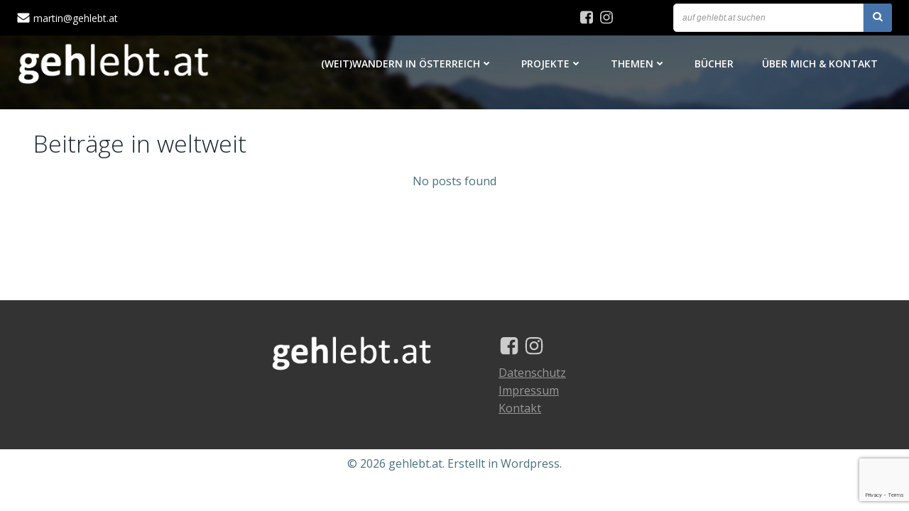

--- FILE ---
content_type: text/html; charset=UTF-8
request_url: https://www.gehlebt.at/tag/weltweit/
body_size: 23067
content:
<!DOCTYPE html>
<html lang="de">
<head>
<meta charset="UTF-8">
<meta name="viewport" content="width=device-width, initial-scale=1">
<link rel="profile" href="http://gmpg.org/xfn/11">
<meta name='robots' content='index, follow, max-image-preview:large, max-snippet:-1, max-video-preview:-1' />
<!-- This site is optimized with the Yoast SEO plugin v22.7 - https://yoast.com/wordpress/plugins/seo/ -->
<title>weltweit Archive - gehlebt.at</title>
<link rel="canonical" href="https://www.gehlebt.at/tag/weltweit/" />
<meta property="og:locale" content="de_DE" />
<meta property="og:type" content="article" />
<meta property="og:title" content="weltweit Archive - gehlebt.at" />
<meta property="og:url" content="https://www.gehlebt.at/tag/weltweit/" />
<meta property="og:site_name" content="gehlebt.at" />
<meta name="twitter:card" content="summary_large_image" />
<meta name="twitter:site" content="@gehlebt" />
<script type="application/ld+json" class="yoast-schema-graph">{"@context":"https://schema.org","@graph":[{"@type":"CollectionPage","@id":"https://www.gehlebt.at/tag/weltweit/","url":"https://www.gehlebt.at/tag/weltweit/","name":"weltweit Archive - gehlebt.at","isPartOf":{"@id":"https://www.gehlebt.at/#website"},"breadcrumb":{"@id":"https://www.gehlebt.at/tag/weltweit/#breadcrumb"},"inLanguage":"de"},{"@type":"BreadcrumbList","@id":"https://www.gehlebt.at/tag/weltweit/#breadcrumb","itemListElement":[{"@type":"ListItem","position":1,"name":"Startseite","item":"https://www.gehlebt.at/"},{"@type":"ListItem","position":2,"name":"weltweit"}]},{"@type":"WebSite","@id":"https://www.gehlebt.at/#website","url":"https://www.gehlebt.at/","name":"gehlebt.at","description":"naturbewusste Fortbewegung | sanfter Tourismus","publisher":{"@id":"https://www.gehlebt.at/#organization"},"potentialAction":[{"@type":"SearchAction","target":{"@type":"EntryPoint","urlTemplate":"https://www.gehlebt.at/?s={search_term_string}"},"query-input":"required name=search_term_string"}],"inLanguage":"de"},{"@type":"Organization","@id":"https://www.gehlebt.at/#organization","name":"gehlebt.at","url":"https://www.gehlebt.at/","logo":{"@type":"ImageObject","inLanguage":"de","@id":"https://www.gehlebt.at/#/schema/logo/image/","url":"https://www.gehlebt.at/wp-content/uploads/2021/01/logo-gehlebt-schwarz_2020.png","contentUrl":"https://www.gehlebt.at/wp-content/uploads/2021/01/logo-gehlebt-schwarz_2020.png","width":1200,"height":266,"caption":"gehlebt.at"},"image":{"@id":"https://www.gehlebt.at/#/schema/logo/image/"},"sameAs":["https://www.facebook.com/gehlebtat/","https://x.com/gehlebt","https://www.instagram.com/gehlebt/","https://www.youtube.com/channel/UC2InLnJJMHbhMbQyyVpucOA"]}]}</script>
<!-- / Yoast SEO plugin. -->
<link rel='dns-prefetch' href='//fonts.googleapis.com' />
<link rel="alternate" type="application/rss+xml" title="gehlebt.at &raquo; Feed" href="https://www.gehlebt.at/feed/" />
<link rel="alternate" type="application/rss+xml" title="gehlebt.at &raquo; Kommentar-Feed" href="https://www.gehlebt.at/comments/feed/" />
<link rel="alternate" type="application/rss+xml" title="gehlebt.at &raquo; weltweit Schlagwort-Feed" href="https://www.gehlebt.at/tag/weltweit/feed/" />
<script type="text/javascript">
/* <![CDATA[ */
window._wpemojiSettings = {"baseUrl":"https:\/\/s.w.org\/images\/core\/emoji\/14.0.0\/72x72\/","ext":".png","svgUrl":"https:\/\/s.w.org\/images\/core\/emoji\/14.0.0\/svg\/","svgExt":".svg","source":{"concatemoji":"https:\/\/www.gehlebt.at\/wp-includes\/js\/wp-emoji-release.min.js?ver=6.4.7"}};
/*! This file is auto-generated */
!function(i,n){var o,s,e;function c(e){try{var t={supportTests:e,timestamp:(new Date).valueOf()};sessionStorage.setItem(o,JSON.stringify(t))}catch(e){}}function p(e,t,n){e.clearRect(0,0,e.canvas.width,e.canvas.height),e.fillText(t,0,0);var t=new Uint32Array(e.getImageData(0,0,e.canvas.width,e.canvas.height).data),r=(e.clearRect(0,0,e.canvas.width,e.canvas.height),e.fillText(n,0,0),new Uint32Array(e.getImageData(0,0,e.canvas.width,e.canvas.height).data));return t.every(function(e,t){return e===r[t]})}function u(e,t,n){switch(t){case"flag":return n(e,"\ud83c\udff3\ufe0f\u200d\u26a7\ufe0f","\ud83c\udff3\ufe0f\u200b\u26a7\ufe0f")?!1:!n(e,"\ud83c\uddfa\ud83c\uddf3","\ud83c\uddfa\u200b\ud83c\uddf3")&&!n(e,"\ud83c\udff4\udb40\udc67\udb40\udc62\udb40\udc65\udb40\udc6e\udb40\udc67\udb40\udc7f","\ud83c\udff4\u200b\udb40\udc67\u200b\udb40\udc62\u200b\udb40\udc65\u200b\udb40\udc6e\u200b\udb40\udc67\u200b\udb40\udc7f");case"emoji":return!n(e,"\ud83e\udef1\ud83c\udffb\u200d\ud83e\udef2\ud83c\udfff","\ud83e\udef1\ud83c\udffb\u200b\ud83e\udef2\ud83c\udfff")}return!1}function f(e,t,n){var r="undefined"!=typeof WorkerGlobalScope&&self instanceof WorkerGlobalScope?new OffscreenCanvas(300,150):i.createElement("canvas"),a=r.getContext("2d",{willReadFrequently:!0}),o=(a.textBaseline="top",a.font="600 32px Arial",{});return e.forEach(function(e){o[e]=t(a,e,n)}),o}function t(e){var t=i.createElement("script");t.src=e,t.defer=!0,i.head.appendChild(t)}"undefined"!=typeof Promise&&(o="wpEmojiSettingsSupports",s=["flag","emoji"],n.supports={everything:!0,everythingExceptFlag:!0},e=new Promise(function(e){i.addEventListener("DOMContentLoaded",e,{once:!0})}),new Promise(function(t){var n=function(){try{var e=JSON.parse(sessionStorage.getItem(o));if("object"==typeof e&&"number"==typeof e.timestamp&&(new Date).valueOf()<e.timestamp+604800&&"object"==typeof e.supportTests)return e.supportTests}catch(e){}return null}();if(!n){if("undefined"!=typeof Worker&&"undefined"!=typeof OffscreenCanvas&&"undefined"!=typeof URL&&URL.createObjectURL&&"undefined"!=typeof Blob)try{var e="postMessage("+f.toString()+"("+[JSON.stringify(s),u.toString(),p.toString()].join(",")+"));",r=new Blob([e],{type:"text/javascript"}),a=new Worker(URL.createObjectURL(r),{name:"wpTestEmojiSupports"});return void(a.onmessage=function(e){c(n=e.data),a.terminate(),t(n)})}catch(e){}c(n=f(s,u,p))}t(n)}).then(function(e){for(var t in e)n.supports[t]=e[t],n.supports.everything=n.supports.everything&&n.supports[t],"flag"!==t&&(n.supports.everythingExceptFlag=n.supports.everythingExceptFlag&&n.supports[t]);n.supports.everythingExceptFlag=n.supports.everythingExceptFlag&&!n.supports.flag,n.DOMReady=!1,n.readyCallback=function(){n.DOMReady=!0}}).then(function(){return e}).then(function(){var e;n.supports.everything||(n.readyCallback(),(e=n.source||{}).concatemoji?t(e.concatemoji):e.wpemoji&&e.twemoji&&(t(e.twemoji),t(e.wpemoji)))}))}((window,document),window._wpemojiSettings);
/* ]]> */
</script>
<!-- <link rel='stylesheet' id='extend-builder-css-css' href='https://www.gehlebt.at/wp-content/plugins/colibri-page-builder-pro/extend-builder/assets/static/css/theme.css?ver=1.0.284-pro' type='text/css' media='all' /> -->
<link rel="stylesheet" type="text/css" href="//www.gehlebt.at/wp-content/cache/wpfc-minified/9jhsqsb1/84jik.css" media="all"/>
<style id='extend-builder-css-inline-css' type='text/css'>
/* page css */
/* part css : theme-shapes */
.colibri-shape-circles {
background-image:url('https://www.gehlebt.at/wp-content/themes/colibri-wp/resources/images/header-shapes/circles.png')
}
.colibri-shape-10degree-stripes {
background-image:url('https://www.gehlebt.at/wp-content/themes/colibri-wp/resources/images/header-shapes/10degree-stripes.png')
}
.colibri-shape-rounded-squares-blue {
background-image:url('https://www.gehlebt.at/wp-content/themes/colibri-wp/resources/images/header-shapes/rounded-squares-blue.png')
}
.colibri-shape-many-rounded-squares-blue {
background-image:url('https://www.gehlebt.at/wp-content/themes/colibri-wp/resources/images/header-shapes/many-rounded-squares-blue.png')
}
.colibri-shape-two-circles {
background-image:url('https://www.gehlebt.at/wp-content/themes/colibri-wp/resources/images/header-shapes/two-circles.png')
}
.colibri-shape-circles-2 {
background-image:url('https://www.gehlebt.at/wp-content/themes/colibri-wp/resources/images/header-shapes/circles-2.png')
}
.colibri-shape-circles-3 {
background-image:url('https://www.gehlebt.at/wp-content/themes/colibri-wp/resources/images/header-shapes/circles-3.png')
}
.colibri-shape-circles-gradient {
background-image:url('https://www.gehlebt.at/wp-content/themes/colibri-wp/resources/images/header-shapes/circles-gradient.png')
}
.colibri-shape-circles-white-gradient {
background-image:url('https://www.gehlebt.at/wp-content/themes/colibri-wp/resources/images/header-shapes/circles-white-gradient.png')
}
.colibri-shape-waves {
background-image:url('https://www.gehlebt.at/wp-content/themes/colibri-wp/resources/images/header-shapes/waves.png')
}
.colibri-shape-waves-inverted {
background-image:url('https://www.gehlebt.at/wp-content/themes/colibri-wp/resources/images/header-shapes/waves-inverted.png')
}
.colibri-shape-dots {
background-image:url('https://www.gehlebt.at/wp-content/themes/colibri-wp/resources/images/header-shapes/dots.png')
}
.colibri-shape-left-tilted-lines {
background-image:url('https://www.gehlebt.at/wp-content/themes/colibri-wp/resources/images/header-shapes/left-tilted-lines.png')
}
.colibri-shape-right-tilted-lines {
background-image:url('https://www.gehlebt.at/wp-content/themes/colibri-wp/resources/images/header-shapes/right-tilted-lines.png')
}
.colibri-shape-right-tilted-strips {
background-image:url('https://www.gehlebt.at/wp-content/themes/colibri-wp/resources/images/header-shapes/right-tilted-strips.png')
}
/* part css : theme */
.h-y-container > *:not(:last-child), .h-x-container-inner > * {
margin-bottom: 20px;
}
.h-x-container-inner, .h-column__content > .h-x-container > *:last-child {
margin-bottom: -20px;
}
.h-x-container-inner > * {
padding-left: 10px;
padding-right: 10px;
}
.h-x-container-inner {
margin-left: -10px;
margin-right: -10px;
}
[class*=style-], [class*=local-style-], .h-global-transition, .h-global-transition-all, .h-global-transition-all * {
transition-duration: 0.2s;
}
.wp-block-button .wp-block-button__link:not(.has-background),.wp-block-file .wp-block-file__button {
background-color: #03a9f4;
background-image: none;
}
.wp-block-button .wp-block-button__link:not(.has-background):hover,.wp-block-button .wp-block-button__link:not(.has-background):focus,.wp-block-button .wp-block-button__link:not(.has-background):active,.wp-block-file .wp-block-file__button:hover,.wp-block-file .wp-block-file__button:focus,.wp-block-file .wp-block-file__button:active {
background-color: rgb(2, 110, 159);
background-image: none;
}
.wp-block-button.is-style-outline .wp-block-button__link:not(.has-background) {
color: #03a9f4;
background-color: transparent;
background-image: none;
border-top-width: 2px;
border-top-color: #03a9f4;
border-top-style: solid;
border-right-width: 2px;
border-right-color: #03a9f4;
border-right-style: solid;
border-bottom-width: 2px;
border-bottom-color: #03a9f4;
border-bottom-style: solid;
border-left-width: 2px;
border-left-color: #03a9f4;
border-left-style: solid;
}
.wp-block-button.is-style-outline .wp-block-button__link:not(.has-background):hover,.wp-block-button.is-style-outline .wp-block-button__link:not(.has-background):focus,.wp-block-button.is-style-outline .wp-block-button__link:not(.has-background):active {
color: #fff;
background-color: #03a9f4;
background-image: none;
}
.has-background-color,*[class^="wp-block-"].is-style-solid-color {
background-color: #03a9f4;
background-image: none;
}
.has-colibri-color-1-background-color {
background-color: #03a9f4;
background-image: none;
}
.wp-block-button .wp-block-button__link.has-colibri-color-1-background-color {
background-color: #03a9f4;
background-image: none;
}
.wp-block-button .wp-block-button__link.has-colibri-color-1-background-color:hover,.wp-block-button .wp-block-button__link.has-colibri-color-1-background-color:focus,.wp-block-button .wp-block-button__link.has-colibri-color-1-background-color:active {
background-color: rgb(2, 110, 159);
background-image: none;
}
.wp-block-button.is-style-outline .wp-block-button__link.has-colibri-color-1-background-color {
color: #03a9f4;
background-color: transparent;
background-image: none;
border-top-width: 2px;
border-top-color: #03a9f4;
border-top-style: solid;
border-right-width: 2px;
border-right-color: #03a9f4;
border-right-style: solid;
border-bottom-width: 2px;
border-bottom-color: #03a9f4;
border-bottom-style: solid;
border-left-width: 2px;
border-left-color: #03a9f4;
border-left-style: solid;
}
.wp-block-button.is-style-outline .wp-block-button__link.has-colibri-color-1-background-color:hover,.wp-block-button.is-style-outline .wp-block-button__link.has-colibri-color-1-background-color:focus,.wp-block-button.is-style-outline .wp-block-button__link.has-colibri-color-1-background-color:active {
color: #fff;
background-color: #03a9f4;
background-image: none;
}
*[class^="wp-block-"].has-colibri-color-1-background-color,*[class^="wp-block-"] .has-colibri-color-1-background-color,*[class^="wp-block-"].is-style-solid-color.has-colibri-color-1-color,*[class^="wp-block-"].is-style-solid-color blockquote.has-colibri-color-1-color,*[class^="wp-block-"].is-style-solid-color blockquote.has-colibri-color-1-color p {
background-color: #03a9f4;
background-image: none;
}
.has-colibri-color-1-color {
color: #03a9f4;
}
.has-colibri-color-2-background-color {
background-color: #f79007;
background-image: none;
}
.wp-block-button .wp-block-button__link.has-colibri-color-2-background-color {
background-color: #f79007;
background-image: none;
}
.wp-block-button .wp-block-button__link.has-colibri-color-2-background-color:hover,.wp-block-button .wp-block-button__link.has-colibri-color-2-background-color:focus,.wp-block-button .wp-block-button__link.has-colibri-color-2-background-color:active {
background-color: rgb(162, 94, 5);
background-image: none;
}
.wp-block-button.is-style-outline .wp-block-button__link.has-colibri-color-2-background-color {
color: #f79007;
background-color: transparent;
background-image: none;
border-top-width: 2px;
border-top-color: #f79007;
border-top-style: solid;
border-right-width: 2px;
border-right-color: #f79007;
border-right-style: solid;
border-bottom-width: 2px;
border-bottom-color: #f79007;
border-bottom-style: solid;
border-left-width: 2px;
border-left-color: #f79007;
border-left-style: solid;
}
.wp-block-button.is-style-outline .wp-block-button__link.has-colibri-color-2-background-color:hover,.wp-block-button.is-style-outline .wp-block-button__link.has-colibri-color-2-background-color:focus,.wp-block-button.is-style-outline .wp-block-button__link.has-colibri-color-2-background-color:active {
color: #fff;
background-color: #f79007;
background-image: none;
}
*[class^="wp-block-"].has-colibri-color-2-background-color,*[class^="wp-block-"] .has-colibri-color-2-background-color,*[class^="wp-block-"].is-style-solid-color.has-colibri-color-2-color,*[class^="wp-block-"].is-style-solid-color blockquote.has-colibri-color-2-color,*[class^="wp-block-"].is-style-solid-color blockquote.has-colibri-color-2-color p {
background-color: #f79007;
background-image: none;
}
.has-colibri-color-2-color {
color: #f79007;
}
.has-colibri-color-3-background-color {
background-color: #00bf87;
background-image: none;
}
.wp-block-button .wp-block-button__link.has-colibri-color-3-background-color {
background-color: #00bf87;
background-image: none;
}
.wp-block-button .wp-block-button__link.has-colibri-color-3-background-color:hover,.wp-block-button .wp-block-button__link.has-colibri-color-3-background-color:focus,.wp-block-button .wp-block-button__link.has-colibri-color-3-background-color:active {
background-color: rgb(0, 106, 75);
background-image: none;
}
.wp-block-button.is-style-outline .wp-block-button__link.has-colibri-color-3-background-color {
color: #00bf87;
background-color: transparent;
background-image: none;
border-top-width: 2px;
border-top-color: #00bf87;
border-top-style: solid;
border-right-width: 2px;
border-right-color: #00bf87;
border-right-style: solid;
border-bottom-width: 2px;
border-bottom-color: #00bf87;
border-bottom-style: solid;
border-left-width: 2px;
border-left-color: #00bf87;
border-left-style: solid;
}
.wp-block-button.is-style-outline .wp-block-button__link.has-colibri-color-3-background-color:hover,.wp-block-button.is-style-outline .wp-block-button__link.has-colibri-color-3-background-color:focus,.wp-block-button.is-style-outline .wp-block-button__link.has-colibri-color-3-background-color:active {
color: #fff;
background-color: #00bf87;
background-image: none;
}
*[class^="wp-block-"].has-colibri-color-3-background-color,*[class^="wp-block-"] .has-colibri-color-3-background-color,*[class^="wp-block-"].is-style-solid-color.has-colibri-color-3-color,*[class^="wp-block-"].is-style-solid-color blockquote.has-colibri-color-3-color,*[class^="wp-block-"].is-style-solid-color blockquote.has-colibri-color-3-color p {
background-color: #00bf87;
background-image: none;
}
.has-colibri-color-3-color {
color: #00bf87;
}
.has-colibri-color-4-background-color {
background-color: #6632ff;
background-image: none;
}
.wp-block-button .wp-block-button__link.has-colibri-color-4-background-color {
background-color: #6632ff;
background-image: none;
}
.wp-block-button .wp-block-button__link.has-colibri-color-4-background-color:hover,.wp-block-button .wp-block-button__link.has-colibri-color-4-background-color:focus,.wp-block-button .wp-block-button__link.has-colibri-color-4-background-color:active {
background-color: rgb(68, 33, 170);
background-image: none;
}
.wp-block-button.is-style-outline .wp-block-button__link.has-colibri-color-4-background-color {
color: #6632ff;
background-color: transparent;
background-image: none;
border-top-width: 2px;
border-top-color: #6632ff;
border-top-style: solid;
border-right-width: 2px;
border-right-color: #6632ff;
border-right-style: solid;
border-bottom-width: 2px;
border-bottom-color: #6632ff;
border-bottom-style: solid;
border-left-width: 2px;
border-left-color: #6632ff;
border-left-style: solid;
}
.wp-block-button.is-style-outline .wp-block-button__link.has-colibri-color-4-background-color:hover,.wp-block-button.is-style-outline .wp-block-button__link.has-colibri-color-4-background-color:focus,.wp-block-button.is-style-outline .wp-block-button__link.has-colibri-color-4-background-color:active {
color: #fff;
background-color: #6632ff;
background-image: none;
}
*[class^="wp-block-"].has-colibri-color-4-background-color,*[class^="wp-block-"] .has-colibri-color-4-background-color,*[class^="wp-block-"].is-style-solid-color.has-colibri-color-4-color,*[class^="wp-block-"].is-style-solid-color blockquote.has-colibri-color-4-color,*[class^="wp-block-"].is-style-solid-color blockquote.has-colibri-color-4-color p {
background-color: #6632ff;
background-image: none;
}
.has-colibri-color-4-color {
color: #6632ff;
}
.has-colibri-color-5-background-color {
background-color: #FFFFFF;
background-image: none;
}
.wp-block-button .wp-block-button__link.has-colibri-color-5-background-color {
background-color: #FFFFFF;
background-image: none;
}
.wp-block-button .wp-block-button__link.has-colibri-color-5-background-color:hover,.wp-block-button .wp-block-button__link.has-colibri-color-5-background-color:focus,.wp-block-button .wp-block-button__link.has-colibri-color-5-background-color:active {
background-color: rgb(102, 102, 102);
background-image: none;
}
.wp-block-button.is-style-outline .wp-block-button__link.has-colibri-color-5-background-color {
color: #FFFFFF;
background-color: transparent;
background-image: none;
border-top-width: 2px;
border-top-color: #FFFFFF;
border-top-style: solid;
border-right-width: 2px;
border-right-color: #FFFFFF;
border-right-style: solid;
border-bottom-width: 2px;
border-bottom-color: #FFFFFF;
border-bottom-style: solid;
border-left-width: 2px;
border-left-color: #FFFFFF;
border-left-style: solid;
}
.wp-block-button.is-style-outline .wp-block-button__link.has-colibri-color-5-background-color:hover,.wp-block-button.is-style-outline .wp-block-button__link.has-colibri-color-5-background-color:focus,.wp-block-button.is-style-outline .wp-block-button__link.has-colibri-color-5-background-color:active {
color: #fff;
background-color: #FFFFFF;
background-image: none;
}
*[class^="wp-block-"].has-colibri-color-5-background-color,*[class^="wp-block-"] .has-colibri-color-5-background-color,*[class^="wp-block-"].is-style-solid-color.has-colibri-color-5-color,*[class^="wp-block-"].is-style-solid-color blockquote.has-colibri-color-5-color,*[class^="wp-block-"].is-style-solid-color blockquote.has-colibri-color-5-color p {
background-color: #FFFFFF;
background-image: none;
}
.has-colibri-color-5-color {
color: #FFFFFF;
}
.has-colibri-color-6-background-color {
background-color: #17252a;
background-image: none;
}
.wp-block-button .wp-block-button__link.has-colibri-color-6-background-color {
background-color: #17252a;
background-image: none;
}
.wp-block-button .wp-block-button__link.has-colibri-color-6-background-color:hover,.wp-block-button .wp-block-button__link.has-colibri-color-6-background-color:focus,.wp-block-button .wp-block-button__link.has-colibri-color-6-background-color:active {
background-color: rgb(23, 37, 42);
background-image: none;
}
.wp-block-button.is-style-outline .wp-block-button__link.has-colibri-color-6-background-color {
color: #17252a;
background-color: transparent;
background-image: none;
border-top-width: 2px;
border-top-color: #17252a;
border-top-style: solid;
border-right-width: 2px;
border-right-color: #17252a;
border-right-style: solid;
border-bottom-width: 2px;
border-bottom-color: #17252a;
border-bottom-style: solid;
border-left-width: 2px;
border-left-color: #17252a;
border-left-style: solid;
}
.wp-block-button.is-style-outline .wp-block-button__link.has-colibri-color-6-background-color:hover,.wp-block-button.is-style-outline .wp-block-button__link.has-colibri-color-6-background-color:focus,.wp-block-button.is-style-outline .wp-block-button__link.has-colibri-color-6-background-color:active {
color: #fff;
background-color: #17252a;
background-image: none;
}
*[class^="wp-block-"].has-colibri-color-6-background-color,*[class^="wp-block-"] .has-colibri-color-6-background-color,*[class^="wp-block-"].is-style-solid-color.has-colibri-color-6-color,*[class^="wp-block-"].is-style-solid-color blockquote.has-colibri-color-6-color,*[class^="wp-block-"].is-style-solid-color blockquote.has-colibri-color-6-color p {
background-color: #17252a;
background-image: none;
}
.has-colibri-color-6-color {
color: #17252a;
}
#colibri .woocommerce-store-notice,#colibri.woocommerce .content .h-section input[type=submit],#colibri.woocommerce-page  .content .h-section  input[type=button],#colibri.woocommerce .content .h-section  input[type=button],#colibri.woocommerce-page  .content .h-section .button,#colibri.woocommerce .content .h-section .button,#colibri.woocommerce-page  .content .h-section  a.button,#colibri.woocommerce .content .h-section  a.button,#colibri.woocommerce-page  .content .h-section button.button,#colibri.woocommerce .content .h-section button.button,#colibri.woocommerce-page  .content .h-section input.button,#colibri.woocommerce .content .h-section input.button,#colibri.woocommerce-page  .content .h-section input#submit,#colibri.woocommerce .content .h-section input#submit,#colibri.woocommerce-page  .content .h-section a.added_to_cart,#colibri.woocommerce .content .h-section a.added_to_cart,#colibri.woocommerce-page  .content .h-section .ui-slider-range,#colibri.woocommerce .content .h-section .ui-slider-range,#colibri.woocommerce-page  .content .h-section .ui-slider-handle,#colibri.woocommerce .content .h-section .ui-slider-handle {
background-color: #03a9f4;
background-image: none;
border-top-width: 0px;
border-top-color: #03a9f4;
border-top-style: solid;
border-right-width: 0px;
border-right-color: #03a9f4;
border-right-style: solid;
border-bottom-width: 0px;
border-bottom-color: #03a9f4;
border-bottom-style: solid;
border-left-width: 0px;
border-left-color: #03a9f4;
border-left-style: solid;
}
#colibri .woocommerce-store-notice:hover,#colibri .woocommerce-store-notice:focus,#colibri .woocommerce-store-notice:active,#colibri.woocommerce .content .h-section input[type=submit]:hover,#colibri.woocommerce .content .h-section input[type=submit]:focus,#colibri.woocommerce .content .h-section input[type=submit]:active,#colibri.woocommerce-page  .content .h-section  input[type=button]:hover,#colibri.woocommerce-page  .content .h-section  input[type=button]:focus,#colibri.woocommerce-page  .content .h-section  input[type=button]:active,#colibri.woocommerce .content .h-section  input[type=button]:hover,#colibri.woocommerce .content .h-section  input[type=button]:focus,#colibri.woocommerce .content .h-section  input[type=button]:active,#colibri.woocommerce-page  .content .h-section .button:hover,#colibri.woocommerce-page  .content .h-section .button:focus,#colibri.woocommerce-page  .content .h-section .button:active,#colibri.woocommerce .content .h-section .button:hover,#colibri.woocommerce .content .h-section .button:focus,#colibri.woocommerce .content .h-section .button:active,#colibri.woocommerce-page  .content .h-section  a.button:hover,#colibri.woocommerce-page  .content .h-section  a.button:focus,#colibri.woocommerce-page  .content .h-section  a.button:active,#colibri.woocommerce .content .h-section  a.button:hover,#colibri.woocommerce .content .h-section  a.button:focus,#colibri.woocommerce .content .h-section  a.button:active,#colibri.woocommerce-page  .content .h-section button.button:hover,#colibri.woocommerce-page  .content .h-section button.button:focus,#colibri.woocommerce-page  .content .h-section button.button:active,#colibri.woocommerce .content .h-section button.button:hover,#colibri.woocommerce .content .h-section button.button:focus,#colibri.woocommerce .content .h-section button.button:active,#colibri.woocommerce-page  .content .h-section input.button:hover,#colibri.woocommerce-page  .content .h-section input.button:focus,#colibri.woocommerce-page  .content .h-section input.button:active,#colibri.woocommerce .content .h-section input.button:hover,#colibri.woocommerce .content .h-section input.button:focus,#colibri.woocommerce .content .h-section input.button:active,#colibri.woocommerce-page  .content .h-section input#submit:hover,#colibri.woocommerce-page  .content .h-section input#submit:focus,#colibri.woocommerce-page  .content .h-section input#submit:active,#colibri.woocommerce .content .h-section input#submit:hover,#colibri.woocommerce .content .h-section input#submit:focus,#colibri.woocommerce .content .h-section input#submit:active,#colibri.woocommerce-page  .content .h-section a.added_to_cart:hover,#colibri.woocommerce-page  .content .h-section a.added_to_cart:focus,#colibri.woocommerce-page  .content .h-section a.added_to_cart:active,#colibri.woocommerce .content .h-section a.added_to_cart:hover,#colibri.woocommerce .content .h-section a.added_to_cart:focus,#colibri.woocommerce .content .h-section a.added_to_cart:active,#colibri.woocommerce-page  .content .h-section .ui-slider-range:hover,#colibri.woocommerce-page  .content .h-section .ui-slider-range:focus,#colibri.woocommerce-page  .content .h-section .ui-slider-range:active,#colibri.woocommerce .content .h-section .ui-slider-range:hover,#colibri.woocommerce .content .h-section .ui-slider-range:focus,#colibri.woocommerce .content .h-section .ui-slider-range:active,#colibri.woocommerce-page  .content .h-section .ui-slider-handle:hover,#colibri.woocommerce-page  .content .h-section .ui-slider-handle:focus,#colibri.woocommerce-page  .content .h-section .ui-slider-handle:active,#colibri.woocommerce .content .h-section .ui-slider-handle:hover,#colibri.woocommerce .content .h-section .ui-slider-handle:focus,#colibri.woocommerce .content .h-section .ui-slider-handle:active {
background-color: rgb(2, 110, 159);
background-image: none;
border-top-width: 0px;
border-top-color: rgb(2, 110, 159);
border-top-style: solid;
border-right-width: 0px;
border-right-color: rgb(2, 110, 159);
border-right-style: solid;
border-bottom-width: 0px;
border-bottom-color: rgb(2, 110, 159);
border-bottom-style: solid;
border-left-width: 0px;
border-left-color: rgb(2, 110, 159);
border-left-style: solid;
}
#colibri.woocommerce-page  .content .h-section .star-rating::before,#colibri.woocommerce .content .h-section .star-rating::before,#colibri.woocommerce-page  .content .h-section .star-rating span::before,#colibri.woocommerce .content .h-section .star-rating span::before {
color: #03a9f4;
}
#colibri.woocommerce-page  .content .h-section .price,#colibri.woocommerce .content .h-section .price {
color: #03a9f4;
}
#colibri.woocommerce-page  .content .h-section .price del,#colibri.woocommerce .content .h-section .price del {
color: rgb(84, 194, 244);
}
#colibri.woocommerce-page  .content .h-section .onsale,#colibri.woocommerce .content .h-section .onsale {
background-color: #03a9f4;
background-image: none;
}
#colibri.woocommerce-page  .content .h-section .onsale:hover,#colibri.woocommerce-page  .content .h-section .onsale:focus,#colibri.woocommerce-page  .content .h-section .onsale:active,#colibri.woocommerce .content .h-section .onsale:hover,#colibri.woocommerce .content .h-section .onsale:focus,#colibri.woocommerce .content .h-section .onsale:active {
background-color: rgb(2, 110, 159);
background-image: none;
}
#colibri.woocommerce ul.products li.product h2:hover {
color: #03a9f4;
}
#colibri.woocommerce-page  .content .h-section .woocommerce-pagination .page-numbers.current,#colibri.woocommerce .content .h-section .woocommerce-pagination .page-numbers.current,#colibri.woocommerce-page  .content .h-section .woocommerce-pagination a.page-numbers:hover,#colibri.woocommerce .content .h-section .woocommerce-pagination a.page-numbers:hover {
background-color: #03a9f4;
background-image: none;
}
#colibri.woocommerce-page  .content .h-section .comment-form-rating .stars a,#colibri.woocommerce .content .h-section .comment-form-rating .stars a {
color: #03a9f4;
}
.h-section-global-spacing {
padding-top: 50px;
padding-bottom: 50px;
}
#colibri .colibri-language-switcher {
background-color: white;
background-image: none;
top: 80px;
border-top-width: 0px;
border-top-style: none;
border-top-left-radius: 4px;
border-top-right-radius: 0px;
border-right-width: 0px;
border-right-style: none;
border-bottom-width: 0px;
border-bottom-style: none;
border-bottom-left-radius: 4px;
border-bottom-right-radius: 0px;
border-left-width: 0px;
border-left-style: none;
}
#colibri .colibri-language-switcher .lang-item {
padding-top: 14px;
padding-right: 18px;
padding-bottom: 14px;
padding-left: 18px;
}
body {
font-family: Open Sans;
font-weight: 400;
font-size: 16px;
line-height: 1.6;
color: rgb(70, 112, 127);
}
body a {
font-family: Open Sans;
font-weight: 400;
text-decoration: underline;
font-size: 1em;
line-height: 1.5;
color: rgb(70, 115, 170);
}
body a:hover {
color: #f79007;
}
body a:visited {
color: rgba(0,0,0,0);
}
body p {
margin-bottom: 16px;
font-family: Open Sans;
font-weight: 400;
font-size: 16px;
line-height: 1.6;
color: rgb(70, 112, 127);
}
body .h-lead p {
margin-bottom: 16px;
font-family: Open Sans;
font-weight: 300;
font-size: 1.25em;
line-height: 1.5;
color: rgb(37, 41, 42);
}
body blockquote p {
margin-bottom: 16px;
font-family: Open Sans;
font-weight: 400;
font-size: 16px;
line-height: 1.6;
color: rgb(70, 112, 127);
}
body h1 {
margin-bottom: 16px;
font-family: Open Sans;
font-weight: 300;
font-size: 3.375em;
line-height: 1.26;
color: rgb(23, 37, 42);
}
body h2 {
margin-bottom: 16px;
font-family: Open Sans;
font-weight: 300;
font-size: 2.4em;
line-height: 1.143;
color: rgb(23, 37, 42);
}
body h3 {
margin-bottom: 16px;
font-family: Open Sans;
font-weight: 300;
font-size: 2.1em;
line-height: 1.25;
color: rgb(23, 37, 42);
}
body h4 {
margin-bottom: 16px;
font-family: Open Sans;
font-weight: 600;
font-size: 1.25em;
line-height: 1.6;
color: rgb(23, 37, 42);
}
body h5 {
margin-bottom: 16px;
font-family: Open Sans;
font-weight: 600;
font-size: 1.125em;
line-height: 1.55;
color: rgb(23, 37, 42);
}
body h6 {
margin-bottom: 16px;
font-family: Open Sans;
font-weight: 600;
font-size: 1em;
line-height: 1.6;
color: rgb(23, 37, 42);
}
.has-colibri-color-7-background-color {
background-color: rgb(70, 115, 170);
background-image: none;
}
.wp-block-button .wp-block-button__link.has-colibri-color-7-background-color {
background-color: rgb(70, 115, 170);
background-image: none;
}
.wp-block-button .wp-block-button__link.has-colibri-color-7-background-color:hover,.wp-block-button .wp-block-button__link.has-colibri-color-7-background-color:focus,.wp-block-button .wp-block-button__link.has-colibri-color-7-background-color:active {
background-color: rgb(35, 57, 85);
background-image: none;
}
.wp-block-button.is-style-outline .wp-block-button__link.has-colibri-color-7-background-color {
color: rgb(70, 115, 170);
background-color: transparent;
background-image: none;
border-top-width: 2px;
border-top-color: rgb(70, 115, 170);
border-top-style: solid;
border-right-width: 2px;
border-right-color: rgb(70, 115, 170);
border-right-style: solid;
border-bottom-width: 2px;
border-bottom-color: rgb(70, 115, 170);
border-bottom-style: solid;
border-left-width: 2px;
border-left-color: rgb(70, 115, 170);
border-left-style: solid;
}
.wp-block-button.is-style-outline .wp-block-button__link.has-colibri-color-7-background-color:hover,.wp-block-button.is-style-outline .wp-block-button__link.has-colibri-color-7-background-color:focus,.wp-block-button.is-style-outline .wp-block-button__link.has-colibri-color-7-background-color:active {
color: #fff;
background-color: rgb(70, 115, 170);
background-image: none;
}
*[class^="wp-block-"].has-colibri-color-7-background-color,*[class^="wp-block-"] .has-colibri-color-7-background-color,*[class^="wp-block-"].is-style-solid-color.has-colibri-color-7-color,*[class^="wp-block-"].is-style-solid-color blockquote.has-colibri-color-7-color,*[class^="wp-block-"].is-style-solid-color blockquote.has-colibri-color-7-color p {
background-color: rgb(70, 115, 170);
background-image: none;
}
.has-colibri-color-7-color {
color: rgb(70, 115, 170);
}
.has-colibri-color-8-background-color {
background-color: rgb(250, 250, 250);
background-image: none;
}
.wp-block-button .wp-block-button__link.has-colibri-color-8-background-color {
background-color: rgb(250, 250, 250);
background-image: none;
}
.wp-block-button .wp-block-button__link.has-colibri-color-8-background-color:hover,.wp-block-button .wp-block-button__link.has-colibri-color-8-background-color:focus,.wp-block-button .wp-block-button__link.has-colibri-color-8-background-color:active {
background-color: rgb(97, 97, 97);
background-image: none;
}
.wp-block-button.is-style-outline .wp-block-button__link.has-colibri-color-8-background-color {
color: rgb(250, 250, 250);
background-color: transparent;
background-image: none;
border-top-width: 2px;
border-top-color: rgb(250, 250, 250);
border-top-style: solid;
border-right-width: 2px;
border-right-color: rgb(250, 250, 250);
border-right-style: solid;
border-bottom-width: 2px;
border-bottom-color: rgb(250, 250, 250);
border-bottom-style: solid;
border-left-width: 2px;
border-left-color: rgb(250, 250, 250);
border-left-style: solid;
}
.wp-block-button.is-style-outline .wp-block-button__link.has-colibri-color-8-background-color:hover,.wp-block-button.is-style-outline .wp-block-button__link.has-colibri-color-8-background-color:focus,.wp-block-button.is-style-outline .wp-block-button__link.has-colibri-color-8-background-color:active {
color: #fff;
background-color: rgb(250, 250, 250);
background-image: none;
}
*[class^="wp-block-"].has-colibri-color-8-background-color,*[class^="wp-block-"] .has-colibri-color-8-background-color,*[class^="wp-block-"].is-style-solid-color.has-colibri-color-8-color,*[class^="wp-block-"].is-style-solid-color blockquote.has-colibri-color-8-color,*[class^="wp-block-"].is-style-solid-color blockquote.has-colibri-color-8-color p {
background-color: rgb(250, 250, 250);
background-image: none;
}
.has-colibri-color-8-color {
color: rgb(250, 250, 250);
}
.content.colibri-main-content-single .main-section,.content.colibri-main-content-archive .main-section {
padding-top: 90px;
padding-bottom: 90px;
}
.content.colibri-main-content-single .main-section .colibri-sidebar.blog-sidebar-right,.content.colibri-main-content-archive .main-section .colibri-sidebar.blog-sidebar-right {
width: 25% ;
flex: 0 0 auto;
-ms-flex: 0 0 auto;
max-width: 25%;
}
@media (min-width: 768px) and (max-width: 1023px){
.h-section-global-spacing {
padding-top: 60px;
padding-bottom: 60px;
}
.content.colibri-main-content-single .main-section .colibri-sidebar.blog-sidebar-right,.content.colibri-main-content-archive .main-section .colibri-sidebar.blog-sidebar-right {
width: 33.33% ;
flex: 0 0 auto;
-ms-flex: 0 0 auto;
max-width: 33.33%;
}
}
@media (max-width: 767px){
.h-section-global-spacing {
padding-top: 30px;
padding-bottom: 30px;
}
.content.colibri-main-content-single .main-section .colibri-sidebar.blog-sidebar-right,.content.colibri-main-content-archive .main-section .colibri-sidebar.blog-sidebar-right {
width: 100% ;
flex: 0 0 auto;
-ms-flex: 0 0 auto;
max-width: 100%;
}
}
/* part css : page */
#colibri .style-233 {
text-align: center;
height: auto;
min-height: unset;
}
#colibri .style-236 {
text-align: center;
height: auto;
min-height: unset;
transition-duration: 0.4s;
}
#colibri .style-237 >  div > .colibri-menu-container > ul.colibri-menu {
justify-content: flex-end;
}
#colibri .style-237 >  div > .colibri-menu-container > ul.colibri-menu > li {
margin-top: 0px;
margin-right: 20px;
margin-bottom: 0px;
margin-left: 20px;
padding-top: 10px;
padding-right: 0px;
padding-bottom: 10px;
padding-left: 0px;
}
#colibri .style-237 >  div > .colibri-menu-container > ul.colibri-menu > li.current_page_item,#colibri .style-237  >  div > .colibri-menu-container > ul.colibri-menu > li.current_page_item:hover {
margin-top: 0px;
margin-right: 20px;
margin-bottom: 0px;
margin-left: 20px;
padding-top: 10px;
padding-right: 0px;
padding-bottom: 10px;
padding-left: 0px;
}
#colibri .style-237 >  div > .colibri-menu-container > ul.colibri-menu > li > a {
font-family: Open Sans;
font-weight: 600;
text-transform: uppercase;
font-size: 14px;
line-height: 1.5em;
letter-spacing: 0px;
color: #FFFFFF;
}
#colibri .style-237  >  div > .colibri-menu-container > ul.colibri-menu > li.hover  > a {
color: #f79007;
}
#colibri .style-237  >  div > .colibri-menu-container > ul.colibri-menu > li:hover > a,#colibri .style-237  >  div > .colibri-menu-container > ul.colibri-menu > li.hover  > a {
color: #f79007;
}
#colibri .style-237  >  div > .colibri-menu-container > ul.colibri-menu > li.current_page_item > a,#colibri .style-237  >  div > .colibri-menu-container > ul.colibri-menu > li.current_page_item > a:hover {
font-family: Open Sans;
font-weight: 600;
text-transform: uppercase;
font-size: 14px;
line-height: 1.5em;
letter-spacing: 0px;
color: #f79007;
}
#colibri .style-237 >  div > .colibri-menu-container > ul.colibri-menu li > ul {
background-color: #ffffff;
background-image: none;
margin-right: 5px;
margin-left: 5px;
box-shadow: 0px 0px 5px 2px rgba(0, 0, 0, 0.04) ;
}
#colibri .style-237 >  div > .colibri-menu-container > ul.colibri-menu li > ul  li {
padding-top: 10px;
padding-right: 20px;
padding-bottom: 10px;
padding-left: 20px;
border-top-width: 0px;
border-top-style: none;
border-right-width: 0px;
border-right-style: none;
border-bottom-width: 1px;
border-bottom-color: rgba(128,128,128,.2);
border-bottom-style: solid;
border-left-width: 0px;
border-left-style: none;
background-color: rgb(255, 255, 255);
background-image: none;
}
#colibri .style-237  >  div > .colibri-menu-container > ul.colibri-menu li > ul > li.hover {
background-color: #f79007;
}
#colibri .style-237  >  div > .colibri-menu-container > ul.colibri-menu li > ul > li:hover,#colibri .style-237  >  div > .colibri-menu-container > ul.colibri-menu li > ul > li.hover {
background-color: #f79007;
}
#colibri .style-237 >  div > .colibri-menu-container > ul.colibri-menu li > ul li.current_page_item,#colibri .style-237  >  div > .colibri-menu-container > ul.colibri-menu li > ul > li.current_page_item:hover {
padding-top: 10px;
padding-right: 20px;
padding-bottom: 10px;
padding-left: 20px;
border-top-width: 0px;
border-top-style: none;
border-right-width: 0px;
border-right-style: none;
border-bottom-width: 1px;
border-bottom-color: rgba(128,128,128,.2);
border-bottom-style: solid;
border-left-width: 0px;
border-left-style: none;
background-color: #f79007;
background-image: none;
}
#colibri .style-237 >  div > .colibri-menu-container > ul.colibri-menu li > ul > li > a {
font-size: 14px;
color: rgb(37, 41, 42);
}
#colibri .style-237  >  div > .colibri-menu-container > ul.colibri-menu li > ul > li.hover  > a {
color: rgb(255, 255, 255);
}
#colibri .style-237  >  div > .colibri-menu-container > ul.colibri-menu li > ul > li:hover > a,#colibri .style-237  >  div > .colibri-menu-container > ul.colibri-menu li > ul > li.hover  > a {
color: rgb(255, 255, 255);
}
#colibri .style-237 >  div > .colibri-menu-container > ul.colibri-menu li > ul > li.current_page_item > a,#colibri .style-237  >  div > .colibri-menu-container > ul.colibri-menu li > ul > li.current_page_item > a:hover {
font-size: 14px;
color: rgb(255, 255, 255);
}
#colibri .style-237 >  div > .colibri-menu-container > ul.colibri-menu.bordered-active-item > li::after,#colibri .style-237 
ul.colibri-menu.bordered-active-item > li::before {
background-color: #f79007;
background-image: none;
height: 2px;
}
#colibri .style-237 >  div > .colibri-menu-container > ul.colibri-menu.solid-active-item > li::after,#colibri .style-237 
ul.colibri-menu.solid-active-item > li::before {
background-color: white;
background-image: none;
border-top-width: 0px;
border-top-style: none;
border-top-left-radius: 0%;
border-top-right-radius: 0%;
border-right-width: 0px;
border-right-style: none;
border-bottom-width: 0px;
border-bottom-style: none;
border-bottom-left-radius: 0%;
border-bottom-right-radius: 0%;
border-left-width: 0px;
border-left-style: none;
}
#colibri .style-237 >  div > .colibri-menu-container > ul.colibri-menu > li > ul {
margin-top: 0px;
}
#colibri .style-237 >  div > .colibri-menu-container > ul.colibri-menu > li > ul::before {
height: 0px;
width: 100% ;
}
#colibri .style-237 >  div > .colibri-menu-container > ul.colibri-menu  li > a > svg,#colibri .style-237 >  div > .colibri-menu-container > ul.colibri-menu  li > a >  .arrow-wrapper {
padding-right: 5px;
padding-left: 5px;
color: #FFFFFF;
}
#colibri .style-237 >  div > .colibri-menu-container > ul.colibri-menu > li.hover  > a > svg,#colibri .style-237 >  div > .colibri-menu-container > ul.colibri-menu > li.hover  > a > .arrow-wrapper {
color: #f79007;
}
#colibri .style-237 >  div > .colibri-menu-container > ul.colibri-menu > li:hover  > a > svg,#colibri .style-237 >  div > .colibri-menu-container > ul.colibri-menu > li.hover  > a > svg,#colibri .style-237 >  div > .colibri-menu-container > ul.colibri-menu > li:hover  > a > .arrow-wrapper,#colibri .style-237 >  div > .colibri-menu-container > ul.colibri-menu > li.hover  > a > .arrow-wrapper {
color: #f79007;
}
#colibri .style-237 >  div > .colibri-menu-container > ul.colibri-menu li.current_page_item > a > svg,#colibri .style-237 >  div > .colibri-menu-container > ul.colibri-menu > li.current_page_item:hover > a > svg,#colibri .style-237 >  div > .colibri-menu-container > ul.colibri-menu li.current_page_item > a > .arrow-wrapper,#colibri .style-237 >  div > .colibri-menu-container > ul.colibri-menu > li.current_page_item:hover > a > .arrow-wrapper {
padding-right: 5px;
padding-left: 5px;
color: #f79007;
}
#colibri .style-237 >  div > .colibri-menu-container > ul.colibri-menu li > ul  li > a > svg,#colibri .style-237 >  div > .colibri-menu-container > ul.colibri-menu li > ul  li > a >  .arrow-wrapper {
color: rgb(255, 255, 255);
}
#colibri .style-237 >  div > .colibri-menu-container > ul.colibri-menu li > ul li.current_page_item > a > svg,#colibri .style-237 >  div > .colibri-menu-container > ul.colibri-menu li > ul > li.current_page_item:hover > a > svg,#colibri .style-237 >  div > .colibri-menu-container > ul.colibri-menu li > ul li.current_page_item > a > .arrow-wrapper,#colibri .style-237 >  div > .colibri-menu-container > ul.colibri-menu li > ul > li.current_page_item:hover > a > .arrow-wrapper {
color: rgb(255, 255, 255);
}
#colibri .h-navigation_sticky .style-237 >  div > .colibri-menu-container > ul.colibri-menu > li > a,#colibri .h-navigation_sticky.style-237 >  div > .colibri-menu-container > ul.colibri-menu > li > a {
color: #FFFFFF;
}
#colibri .h-navigation_sticky .style-237  >  div > .colibri-menu-container > ul.colibri-menu > li.hover  > a,#colibri .h-navigation_sticky.style-237  >  div > .colibri-menu-container > ul.colibri-menu > li.hover  > a {
color: #f79007;
}
#colibri .h-navigation_sticky .style-237  >  div > .colibri-menu-container > ul.colibri-menu > li:hover > a,#colibri .h-navigation_sticky .style-237  >  div > .colibri-menu-container > ul.colibri-menu > li.hover  > a,#colibri .h-navigation_sticky.style-237  >  div > .colibri-menu-container > ul.colibri-menu > li:hover > a,#colibri .h-navigation_sticky.style-237  >  div > .colibri-menu-container > ul.colibri-menu > li.hover  > a {
color: #f79007;
}
#colibri .h-navigation_sticky .style-237  >  div > .colibri-menu-container > ul.colibri-menu > li.current_page_item > a,#colibri .h-navigation_sticky .style-237  >  div > .colibri-menu-container > ul.colibri-menu > li.current_page_item > a:hover,#colibri .h-navigation_sticky.style-237  >  div > .colibri-menu-container > ul.colibri-menu > li.current_page_item > a,#colibri .h-navigation_sticky.style-237  >  div > .colibri-menu-container > ul.colibri-menu > li.current_page_item > a:hover {
color: #f79007;
}
#colibri .h-navigation_sticky .style-237 >  div > .colibri-menu-container > ul.colibri-menu.bordered-active-item > li::after,#colibri .h-navigation_sticky .style-237 
ul.colibri-menu.bordered-active-item > li::before,#colibri .h-navigation_sticky.style-237 >  div > .colibri-menu-container > ul.colibri-menu.bordered-active-item > li::after,#colibri .h-navigation_sticky.style-237 
ul.colibri-menu.bordered-active-item > li::before {
background-color: #f79007;
background-image: none;
}
#colibri .style-263-offscreen {
background-color: #222B34;
background-image: none;
width: 300px !important;
}
#colibri .style-263-offscreenOverlay {
background-color: rgba(0,0,0,0.5);
background-image: none;
}
#colibri .style-263  .h-hamburger-icon {
background-color: rgba(0, 0, 0, 0.1);
background-image: none;
border-top-width: 0px;
border-top-color: black;
border-top-style: solid;
border-top-left-radius: 100%;
border-top-right-radius: 100%;
border-right-width: 0px;
border-right-color: black;
border-right-style: solid;
border-bottom-width: 0px;
border-bottom-color: black;
border-bottom-style: solid;
border-bottom-left-radius: 100%;
border-bottom-right-radius: 100%;
border-left-width: 0px;
border-left-color: black;
border-left-style: solid;
fill: white;
padding-top: 5px;
padding-right: 5px;
padding-bottom: 5px;
padding-left: 5px;
width: 24px;
height: 24px;
}
#colibri .style-265 >  div > .colibri-menu-container > ul.colibri-menu > li > a {
padding-top: 12px;
padding-bottom: 12px;
padding-left: 40px;
border-top-width: 0px;
border-top-color: #808080;
border-top-style: solid;
border-right-width: 0px;
border-right-color: #808080;
border-right-style: solid;
border-bottom-width: 1px;
border-bottom-color: #808080;
border-bottom-style: solid;
border-left-width: 0px;
border-left-color: #808080;
border-left-style: solid;
font-size: 14px;
color: white;
}
#colibri .style-265  >  div > .colibri-menu-container > ul.colibri-menu > li.current_page_item > a,#colibri .style-265  >  div > .colibri-menu-container > ul.colibri-menu > li.current_page_item > a:hover {
padding-top: 12px;
padding-bottom: 12px;
padding-left: 40px;
border-top-width: 0px;
border-top-color: #808080;
border-top-style: solid;
border-right-width: 0px;
border-right-color: #808080;
border-right-style: solid;
border-bottom-width: 1px;
border-bottom-color: #808080;
border-bottom-style: solid;
border-left-width: 0px;
border-left-color: #808080;
border-left-style: solid;
font-size: 14px;
color: white;
}
#colibri .style-265 >  div > .colibri-menu-container > ul.colibri-menu li > ul > li > a {
padding-top: 12px;
padding-bottom: 12px;
padding-left: 40px;
border-top-width: 0px;
border-top-color: #808080;
border-top-style: solid;
border-right-width: 0px;
border-right-color: #808080;
border-right-style: solid;
border-bottom-width: 1px;
border-bottom-color: #808080;
border-bottom-style: solid;
border-left-width: 0px;
border-left-color: #808080;
border-left-style: solid;
font-size: 14px;
color: white;
}
#colibri .style-265 >  div > .colibri-menu-container > ul.colibri-menu li > ul > li.current_page_item > a,#colibri .style-265  >  div > .colibri-menu-container > ul.colibri-menu li > ul > li.current_page_item > a:hover {
padding-top: 12px;
padding-bottom: 12px;
padding-left: 40px;
border-top-width: 0px;
border-top-color: #808080;
border-top-style: solid;
border-right-width: 0px;
border-right-color: #808080;
border-right-style: solid;
border-bottom-width: 1px;
border-bottom-color: #808080;
border-bottom-style: solid;
border-left-width: 0px;
border-left-color: #808080;
border-left-style: solid;
font-size: 14px;
color: white;
}
#colibri .style-265 >  div > .colibri-menu-container > ul.colibri-menu  li > a > svg,#colibri .style-265 >  div > .colibri-menu-container > ul.colibri-menu  li > a >  .arrow-wrapper {
padding-right: 20px;
padding-left: 20px;
color: black;
}
#colibri .style-265 >  div > .colibri-menu-container > ul.colibri-menu li.current_page_item > a > svg,#colibri .style-265 >  div > .colibri-menu-container > ul.colibri-menu > li.current_page_item:hover > a > svg,#colibri .style-265 >  div > .colibri-menu-container > ul.colibri-menu li.current_page_item > a > .arrow-wrapper,#colibri .style-265 >  div > .colibri-menu-container > ul.colibri-menu > li.current_page_item:hover > a > .arrow-wrapper {
padding-right: 20px;
padding-left: 20px;
color: black;
}
#colibri .style-265 >  div > .colibri-menu-container > ul.colibri-menu li > ul  li > a > svg,#colibri .style-265 >  div > .colibri-menu-container > ul.colibri-menu li > ul  li > a >  .arrow-wrapper {
color: white;
padding-right: 20px;
padding-left: 20px;
}
#colibri .style-265 >  div > .colibri-menu-container > ul.colibri-menu li > ul li.current_page_item > a > svg,#colibri .style-265 >  div > .colibri-menu-container > ul.colibri-menu li > ul > li.current_page_item:hover > a > svg,#colibri .style-265 >  div > .colibri-menu-container > ul.colibri-menu li > ul li.current_page_item > a > .arrow-wrapper,#colibri .style-265 >  div > .colibri-menu-container > ul.colibri-menu li > ul > li.current_page_item:hover > a > .arrow-wrapper {
color: white;
padding-right: 20px;
padding-left: 20px;
}
#colibri .style-267 {
text-align: center;
height: auto;
min-height: unset;
}
#colibri .style-268-image {
max-height: 70px;
}
#colibri .style-268 a,#colibri .style-268  .logo-text {
color: #ffffff;
text-decoration: none;
}
#colibri .h-navigation_sticky .style-268-image,#colibri .h-navigation_sticky.style-268-image {
max-height: 70px;
}
#colibri .h-navigation_sticky .style-268 a,#colibri .h-navigation_sticky .style-268  .logo-text,#colibri .h-navigation_sticky.style-268 a,#colibri .h-navigation_sticky.style-268  .logo-text {
color: #000000;
text-decoration: none;
}
#colibri .style-270 {
text-align: center;
height: auto;
min-height: unset;
}
#colibri .style-282 {
height: auto;
min-height: unset;
color: #FFFFFF;
background-position: 50.94981882068738% 26.18190842536295%;
background-size: cover;
background-image: url("https://www.gehlebt.at/wp-content/uploads/2017/06/cropped-cropped-gehlebt-header.jpg");
background-attachment: scroll;
background-repeat: no-repeat;
padding-top: 0px;
padding-bottom: 0px;
}
#colibri .style-282 h1 {
color: #FFFFFF;
}
#colibri .style-282 h2 {
color: #FFFFFF;
}
#colibri .style-282 h3 {
color: #FFFFFF;
}
#colibri .style-282 h4 {
color: #FFFFFF;
}
#colibri .style-282 h5 {
color: #FFFFFF;
}
#colibri .style-282 h6 {
color: #FFFFFF;
}
#colibri .style-282 p {
color: #FFFFFF;
}
#colibri .style-295 {
padding-bottom: 0px;
}
#colibri .style-296 {
text-align: center;
height: auto;
min-height: unset;
}
#colibri .style-439-image {
max-height: 60px;
}
#colibri .style-439 a,#colibri .style-439  .logo-text {
color: #ffffff;
font-weight: 600;
text-decoration: none;
text-transform: uppercase;
font-size: 20px;
}
#colibri .style-439 .logo-text {
color: #FFFFFF;
}
#colibri .h-navigation_sticky .style-439-image,#colibri .h-navigation_sticky.style-439-image {
max-height: 40px;
}
#colibri .h-navigation_sticky .style-439 a,#colibri .h-navigation_sticky .style-439  .logo-text,#colibri .h-navigation_sticky.style-439 a,#colibri .h-navigation_sticky.style-439  .logo-text {
color: #000000;
text-decoration: none;
}
#colibri .style-603 {
background-color: black;
background-image: none;
padding-top: 5px;
padding-bottom: 5px;
}
#colibri .style-604 {
text-align: left;
height: auto;
min-height: unset;
}
#colibri .style-605-icon {
fill: #FFFFFF;
width: 18px ;
height: 18px;
padding-left: 0px;
border-top-width: 2px;
border-top-color: #03a9f4;
border-top-style: none;
border-right-width: 2px;
border-right-color: #03a9f4;
border-right-style: none;
border-bottom-width: 2px;
border-bottom-color: #03a9f4;
border-bottom-style: none;
border-left-width: 2px;
border-left-color: #03a9f4;
border-left-style: none;
transition-duration: 0.4s;
}
#colibri .style-605-icon:hover {
fill: #f79007;
background-color: rgba(3, 169, 244, 0);
background-image: none;
}
#colibri .style-605 .ul-list-icon {
transition-duration: 0.4s;
}
#colibri .style-605 .list-item-text-wrapper {
horizontal-align: start;
padding-right: 0px;
padding-bottom: 0px;
transition-duration: 0.4s;
}
#colibri .style-605 a,#colibri .style-605  a span.list-text {
transition-duration: 0.4s;
}
#colibri .style-605 a:visited,#colibri .style-605  a span.list-text:visited {
transition-duration: 0.4s;
}
#colibri .style-605 a:hover,#colibri .style-605  a span.list-text:hover {
color: #f79007;
}
#colibri .style-605 a:hover,#colibri .style-605  a span.list-text:hover {
color: #f79007;
}
#colibri .style-605 .list-text {
margin-left: 5px;
color: #FFFFFF;
font-size: 14px;
transition-duration: 0.4s;
}
#colibri .style-605 .list-text:hover {
color: rgb(70, 115, 170);
}
#colibri .style-605 .list-text:hover {
color: rgb(70, 115, 170);
}
#colibri .style-605 .list-divider {
color: rgb(0,0,0);
width: 100% ;
height: 100%;
border-top-width: 0px;
border-top-style: solid;
border-right-width: 0px;
border-right-style: solid;
border-bottom-width: 0px;
border-bottom-color: rgb(0,0,0);
border-bottom-style: solid;
border-left-width: 1px;
border-left-style: solid;
margin-left: 0px;
}
#colibri .style-605 .list-container-divider {
width: 1px ;
padding-top: 0px;
padding-right: 10px;
padding-bottom: 0px;
padding-left: 10px;
height: 100%;
}
.style-606 > .h-y-container > *:not(:last-child) {
margin-bottom: 10px;
}
#colibri .style-606 {
text-align: center;
height: auto;
min-height: unset;
}
#colibri .style-607 {
padding-right: 80px;
transition-duration: 0.4s;
}
#colibri .style-607 .social-icon-container {
margin-right: 0px;
padding-top: 3px;
padding-right: 3px;
padding-bottom: 3px;
padding-left: 3px;
}
#colibri .style-607 .icon-container {
fill: rgb(204, 204, 204);
width: 22px ;
height: 22px;
}
#colibri .style-607 .icon-container:hover {
fill: #f79007;
}
#colibri .style-607 .icon-container:hover {
fill: #f79007;
}
#colibri .style-608 {
animation-duration: 0.5s;
padding-top: 10px;
padding-bottom: 10px;
background-color: rgba(0,0,0,0);
background-image: none;
}
#colibri .h-navigation_sticky .style-608,#colibri .h-navigation_sticky.style-608 {
background-color: rgb(70, 115, 170);
background-image: none;
padding-top: 2px;
padding-bottom: 2px;
box-shadow: 0px 0px 10px 2px rgba(0, 0, 0, 0.2) ;
color: #FFFFFF;
}
#colibri .h-navigation_sticky .style-608 p,#colibri .h-navigation_sticky.style-608 p {
color: #FFFFFF;
}
#colibri .h-navigation_sticky .style-608 a,#colibri .h-navigation_sticky.style-608 a {
color: #FFFFFF;
}
#colibri .style-611 {
text-align: center;
height: auto;
min-height: unset;
}
#colibri .style-612 {
height: 50px;
}
#colibri .style-854 .colibri_search_button {
width: 40px ;
color: #ffffff;
background-color: rgb(70, 115, 170);
background-image: none;
border-top-width: 0px;
border-top-style: solid;
border-top-left-radius: 0px;
border-top-right-radius: 3px;
border-right-width: 0px;
border-right-style: solid;
border-bottom-width: 0px;
border-bottom-style: solid;
border-bottom-left-radius: 0px;
border-bottom-right-radius: 3px;
border-left-width: 0px;
border-left-style: solid;
font-size: 12px;
}
#colibri .style-854 .colibri_search_button:hover {
background-color: #f79007;
}
#colibri .style-854 .colibri_search_button:hover {
background-color: #f79007;
}
#colibri .style-854 .colibri_search_button svg {
width: 14px ;
fill: #ffffff;
}
#colibri .style-854 .colibri_search_input {
border-top-width: 1px;
border-top-color: rgb(222, 222, 222);
border-top-style: solid;
border-top-left-radius: 5px;
border-top-right-radius: 0px;
border-right-width: 1px;
border-right-color: rgb(222, 222, 222);
border-right-style: solid;
border-bottom-width: 1px;
border-bottom-color: rgb(222, 222, 222);
border-bottom-style: solid;
border-bottom-left-radius: 5px;
border-bottom-right-radius: 0px;
border-left-width: 1px;
border-left-color: rgb(222, 222, 222);
border-left-style: solid;
padding-top: 6px;
padding-right: 12px;
padding-bottom: 6px;
padding-left: 12px;
font-weight: 300;
font-style: italic;
font-size: 12px;
color: rgb(153, 153, 153);
}
#colibri .style-854 .fancybox-slide .colibri_search_input {
height: 50px;
}
.style-855 > .h-y-container > *:not(:last-child) {
margin-bottom: 20px;
}
#colibri .style-855 {
text-align: right;
height: auto;
min-height: unset;
}
#colibri .style-3559 .social-icon-container {
margin-right: 15px;
padding-top: 0px;
padding-right: 0px;
padding-bottom: 0px;
padding-left: 0px;
}
#colibri .style-3559 .icon-container {
fill: rgba(0, 0, 0, 0.5);
width: 32px ;
height: 32px;
}
#colibri .style-3559 .icon-container:hover {
fill: #03a9f4;
}
#colibri .style-3559 .icon-container:hover {
fill: #03a9f4;
}
#colibri .style-5006-icon {
width: 12px;
height: 12px;
margin-right: 10px;
margin-left: 0px;
}
#colibri .style-5006 {
text-align: center;
background-color: #03a9f4;
background-image: none;
font-family: Open Sans;
font-weight: 600;
text-transform: uppercase;
font-size: 12px;
line-height: 1;
letter-spacing: 1px;
color: #fff;
border-top-width: 2px;
border-top-color: #03a9f4;
border-top-style: solid;
border-top-left-radius: 5px;
border-top-right-radius: 5px;
border-right-width: 2px;
border-right-color: #03a9f4;
border-right-style: solid;
border-bottom-width: 2px;
border-bottom-color: #03a9f4;
border-bottom-style: solid;
border-bottom-left-radius: 5px;
border-bottom-right-radius: 5px;
border-left-width: 2px;
border-left-color: #03a9f4;
border-left-style: solid;
padding-top: 12px;
padding-right: 24px;
padding-bottom: 12px;
padding-left: 24px;
}
#colibri .style-5006:hover,#colibri .style-5006:focus {
background-color: rgb(2, 110, 159);
border-top-color: rgb(2, 110, 159);
border-right-color: rgb(2, 110, 159);
border-bottom-color: rgb(2, 110, 159);
border-left-color: rgb(2, 110, 159);
}
#colibri .style-5006:active .style-5006-icon {
width: 12px;
height: 12px;
margin-right: 10px;
margin-left: 0px;
}
#colibri .style-local-7-h4-outer {
flex: 0 0 auto;
-ms-flex: 0 0 auto;
width: auto;
max-width: 100%;
}
#colibri .h-navigation_sticky .style-local-7-h4-outer,#colibri .h-navigation_sticky.style-local-7-h4-outer {
flex: 0 0 auto;
-ms-flex: 0 0 auto;
width: auto;
max-width: 100%;
}
#colibri .style-local-7-h8-outer {
flex: 0 0 auto;
-ms-flex: 0 0 auto;
width: auto;
max-width: 100%;
}
#colibri .h-navigation_sticky .style-local-7-h8-outer,#colibri .h-navigation_sticky.style-local-7-h8-outer {
flex: 0 0 auto;
-ms-flex: 0 0 auto;
width: auto;
max-width: 100%;
}
#colibri .style-local-7-h32-outer {
width: 100% ;
flex: 0 0 auto;
-ms-flex: 0 0 auto;
}
#colibri .style-local-7-h24-outer {
width: 50% ;
flex: 0 0 auto;
-ms-flex: 0 0 auto;
}
#colibri .style-local-7-h26-outer {
width: 25% ;
flex: 0 0 auto;
-ms-flex: 0 0 auto;
}
#colibri .style-local-7-h6-outer {
flex: 1 1 0;
-ms-flex: 1 1 0%;
max-width: 100%;
}
#colibri .style-local-7-h28-outer {
width: 25% ;
flex: 0 0 auto;
-ms-flex: 0 0 auto;
}
#colibri .style-634 {
height: auto;
min-height: unset;
background-color: rgb(51, 51, 51);
background-image: none;
color: rgb(153, 153, 153);
padding-top: 20px;
padding-bottom: 15px;
}
#colibri .style-634 p {
color: rgb(153, 153, 153);
}
#colibri .style-636 {
text-align: center;
height: auto;
min-height: unset;
}
#colibri .style-637-image {
max-height: 50px;
}
#colibri .style-637 a,#colibri .style-637  .logo-text {
color: #ffffff;
text-decoration: none;
}
#colibri .style-640 {
text-align: left;
}
#colibri .style-640 ol {
list-style-type: decimal;
}
#colibri .style-640 ul {
list-style-type: disc;
}
.style-649 > .h-y-container > *:not(:last-child) {
margin-bottom: 0px;
}
#colibri .style-649 {
text-align: left;
height: auto;
min-height: unset;
}
#colibri .style-664 {
height: auto;
min-height: unset;
padding-top: 0px;
padding-bottom: 0px;
}
.style-666 > .h-y-container > *:not(:last-child) {
margin-bottom: 0px;
}
#colibri .style-666 {
text-align: center;
height: auto;
min-height: unset;
}
#colibri .style-3564 {
transition-duration: 0.4s;
padding-bottom: 10px;
}
#colibri .style-3564 .social-icon-container {
margin-right: 5px;
padding-top: 0px;
padding-right: 0px;
padding-bottom: 0px;
padding-left: 0px;
}
#colibri .style-3564 .icon-container {
fill: rgb(204, 204, 204);
width: 30px ;
height: 30px;
}
#colibri .style-3564 .icon-container:hover {
fill: #f79007;
}
#colibri .style-3564 .icon-container:hover {
fill: #f79007;
}
#colibri .style-local-15-f4-outer {
width: 25% ;
flex: 0 0 auto;
-ms-flex: 0 0 auto;
}
#colibri .style-local-15-f6-outer {
width: 20% ;
flex: 0 0 auto;
-ms-flex: 0 0 auto;
}
#colibri .style-local-15-f17-outer {
width: 100% ;
flex: 0 0 auto;
-ms-flex: 0 0 auto;
}
#colibri .style-594 {
margin-left: 8px;
}
#colibri .style-595 {
border-top-width: 1px;
border-top-color: rgb(227, 228, 229);
border-top-style: none;
border-right-width: 1px;
border-right-color: rgb(227, 228, 229);
border-right-style: none;
border-bottom-width: 1px;
border-bottom-color: rgb(227, 228, 229);
border-bottom-style: none;
border-left-width: 1px;
border-left-color: rgb(227, 228, 229);
border-left-style: none;
}
#colibri .style-595 .widget {
text-align: left;
border-top-width: 1px;
border-top-color: rgb(238, 238, 238);
border-top-style: solid;
border-top-left-radius: 5px;
border-top-right-radius: 5px;
border-right-width: 1px;
border-right-color: rgb(238, 238, 238);
border-right-style: solid;
border-bottom-width: 1px;
border-bottom-color: rgb(238, 238, 238);
border-bottom-style: solid;
border-bottom-left-radius: 5px;
border-bottom-right-radius: 5px;
border-left-width: 1px;
border-left-color: rgb(238, 238, 238);
border-left-style: solid;
box-shadow: 0px 0px 3px 0px rgba(0, 0, 0, 0.2) ;
margin-top: 0px;
margin-right: 0px;
margin-bottom: 30px;
margin-left: 0px;
}
#colibri .style-595 .widget h1,#colibri .style-595 .widget h2,#colibri .style-595 .widget h3,#colibri .style-595 .widget h4,#colibri .style-595 .widget h5,#colibri .style-595 .widget h6 {
font-size: 16px;
color: #17252a;
border-top-width: 0px;
border-top-color: rgb(238, 238, 238);
border-top-style: solid;
border-right-width: 0px;
border-right-color: rgb(238, 238, 238);
border-right-style: solid;
border-bottom-width: 1px;
border-bottom-color: rgb(238, 238, 238);
border-bottom-style: solid;
border-left-width: 0px;
border-left-color: rgb(238, 238, 238);
border-left-style: solid;
padding-top: 10px;
padding-right: 15px;
padding-bottom: 10px;
padding-left: 15px;
background-color: rgb(250, 250, 250);
background-image: none;
}
#colibri .style-595 .widget ul,#colibri .style-595 .widget ol {
margin-top: 0px;
margin-right: 10px;
margin-bottom: 15px;
margin-left: 10px;
}
#colibri .style-595 .widget ul li,#colibri .style-595 .widget ol li,#colibri .style-595 .widget  .textwidget p,#colibri .style-595 .widget  .calendar_wrap td ,#colibri .style-595  .widget  .calendar_wrap th ,#colibri .style-595  .widget  .calendar_wrap caption {
font-size: 14px;
color: black;
margin-left: 10px;
border-top-width: 0px;
border-top-color: rgb(243, 244, 245);
border-top-style: none;
border-right-width: 0px;
border-right-color: rgb(243, 244, 245);
border-right-style: none;
border-bottom-width: 0px;
border-bottom-color: rgb(243, 244, 245);
border-bottom-style: none;
border-left-width: 0px;
border-left-color: rgb(243, 244, 245);
border-left-style: none;
list-style-type: none;
list-style-position: inside;
padding-top: 5px;
padding-bottom: 5px;
}
#colibri .style-595 .widget ul li a {
font-size: 14px;
line-height: 1.6em;
color: #03a9f4;
}
#colibri .style-595 .widget ul li a:hover {
color: #f79007;
}
#colibri .style-595 .widget ul li a:hover {
color: #f79007;
}
#colibri .style-595 .widget input:not([type="submit"]) {
color: black;
border-top-width: 1px;
border-top-color: black;
border-top-style: solid;
border-right-width: 1px;
border-right-color: black;
border-right-style: solid;
border-bottom-width: 1px;
border-bottom-color: black;
border-bottom-style: solid;
border-left-width: 1px;
border-left-color: black;
border-left-style: solid;
}
#colibri .style-595 .widget.widget_search {
background-color: unset;
background-image: none;
border-top-width: 0px;
border-top-color: rgb(238, 238, 238);
border-top-style: none;
border-top-left-radius: 5px;
border-top-right-radius: 5px;
border-right-width: 0px;
border-right-color: rgb(238, 238, 238);
border-right-style: none;
border-bottom-width: 0px;
border-bottom-color: rgb(238, 238, 238);
border-bottom-style: none;
border-bottom-left-radius: 5px;
border-bottom-right-radius: 5px;
border-left-width: 0px;
border-left-color: rgb(238, 238, 238);
border-left-style: none;
margin-top: 0px;
margin-right: 0px;
margin-bottom: 30px;
margin-left: 0px;
padding-top: 0px;
padding-right: 0px;
padding-bottom: 0px;
padding-left: 0px;
}
#colibri .style-595 .widget.widget_search h1,#colibri .style-595 .widget.widget_search h2,#colibri .style-595 .widget.widget_search h3,#colibri .style-595 .widget.widget_search h4,#colibri .style-595 .widget.widget_search h5,#colibri .style-595 .widget.widget_search h6 {
border-top-width: 0px;
border-top-color: rgb(221, 221, 221);
border-top-style: none;
border-right-width: 0px;
border-right-color: rgb(221, 221, 221);
border-right-style: none;
border-bottom-width: 1px;
border-bottom-color: rgb(221, 221, 221);
border-bottom-style: none;
border-left-width: 0px;
border-left-color: rgb(221, 221, 221);
border-left-style: none;
padding-top: 15px;
padding-right: 15px;
padding-bottom: 15px;
padding-left: 15px;
background-color: #FFFFFF;
background-image: none;
}
#colibri .style-595 .widget.widget_search input:not([type="submit"]) {
padding-top: 10px;
padding-right: 16px;
padding-bottom: 10px;
padding-left: 16px;
font-size: 16px;
background-color: #FFFFFF;
background-image: none;
border-top-width: 1px;
border-top-color: rgb(204, 204, 204);
border-top-style: solid;
border-top-left-radius: 5px;
border-top-right-radius: 0px;
border-right-width: 1px;
border-right-color: rgb(204, 204, 204);
border-right-style: solid;
border-bottom-width: 1px;
border-bottom-color: rgb(204, 204, 204);
border-bottom-style: solid;
border-bottom-left-radius: 5px;
border-bottom-right-radius: 0px;
border-left-width: 1px;
border-left-color: rgb(204, 204, 204);
border-left-style: solid;
margin-top: 0px;
margin-right: 0px;
margin-bottom: 0px;
margin-left: 0px;
}
#colibri .style-595 .widget.widget_search input:not([type="submit"]):focus {
color: rgb(37, 41, 42);
border-top-right-radius: 5px;
border-bottom-right-radius: 5px;
}
#colibri .style-595 .widget.widget_search input:not([type="submit"]):focus {
color: rgb(37, 41, 42);
border-top-right-radius: 5px;
border-bottom-right-radius: 5px;
}
#colibri .style-595 .widget.widget_search input:not([type="submit"])::placeholder {
color: inherit;
}
#colibri .style-595 .widget.widget_search input[type="submit"],#colibri .style-595 .widget.widget_search button[type="submit"] {
background-color: #03a9f4;
background-image: none;
font-size: 16px;
line-height: 1;
letter-spacing: 0px;
color: #FFFFFF;
border-top-width: 1px;
border-top-color: #03a9f4;
border-top-style: solid;
border-top-left-radius: 0px;
border-top-right-radius: 5px;
border-right-width: 1px;
border-right-color: #03a9f4;
border-right-style: solid;
border-bottom-width: 1px;
border-bottom-color: #03a9f4;
border-bottom-style: solid;
border-bottom-left-radius: 0px;
border-bottom-right-radius: 5px;
border-left-width: 1px;
border-left-color: #03a9f4;
border-left-style: solid;
width: auto;
padding-top: 11px;
padding-right: 12px;
padding-bottom: 11px;
padding-left: 12px;
margin-top: 0px;
margin-right: 0px;
margin-bottom: 0px;
margin-left: 0px;
display: inline-block;
}
#colibri .style-595 .widget.widget_search input[type="submit"]:hover,#colibri .style-595 .widget.widget_search button[type="submit"]:hover {
background-color: rgb(2, 110, 159);
}
#colibri .style-595 .widget.widget_search input[type="submit"]:hover,#colibri .style-595 .widget.widget_search button[type="submit"]:hover {
background-color: rgb(2, 110, 159);
}
#colibri .style-595 .widget.widget_search input[type="submit"] {
display: none;
}
#colibri .style-595 .widget.widget_search button[type="submit"] {
display: inline-block;
}
#colibri .style-595 .widget.widget_recent_entries {
padding-top: 0px;
padding-right: 0px;
padding-bottom: 0px;
padding-left: 0px;
}
#colibri .style-595 .widget.widget_recent_entries h1,#colibri .style-595 .widget.widget_recent_entries h2,#colibri .style-595 .widget.widget_recent_entries h3,#colibri .style-595 .widget.widget_recent_entries h4,#colibri .style-595 .widget.widget_recent_entries h5,#colibri .style-595 .widget.widget_recent_entries h6 {
padding-top: 10px;
padding-right: 15px;
padding-bottom: 10px;
padding-left: 15px;
margin-top: 0px;
margin-right: 0px;
margin-bottom: 15px;
margin-left: 0px;
border-top-width: 0px;
border-top-color: rgb(238, 238, 238);
border-top-style: solid;
border-right-width: 0px;
border-right-color: rgb(238, 238, 238);
border-right-style: solid;
border-bottom-width: 1px;
border-bottom-color: rgb(238, 238, 238);
border-bottom-style: solid;
border-left-width: 0px;
border-left-color: rgb(238, 238, 238);
border-left-style: solid;
}
#colibri .style-595 .widget.widget_recent_entries ul,#colibri .style-595 .widget.widget_recent_entries ol {
margin-top: 15px;
margin-right: 15px;
margin-bottom: 15px;
margin-left: 15px;
}
#colibri .style-595 .widget.widget_recent_comments ul li,#colibri .style-595 .widget.widget_recent_comments ol li {
border-top-width: 0px;
border-top-style: solid;
border-right-width: 0px;
border-right-style: solid;
border-bottom-width: 0px;
border-bottom-style: solid;
border-left-width: 0px;
border-left-style: solid;
font-size: 14px;
}
#colibri .style-595 .widget.widget_recent_comments  ul li a {
font-size: 14px;
color: rgb(102, 102, 102);
}
#colibri .style-595 .widget.widget_recent_comments  ul li a:visited {
font-size: 14px;
color: rgb(102, 102, 102);
}
#colibri .style-595 .widget.widget_recent_comments  ul li a:hover {
color: #f79007;
}
#colibri .style-595 .widget.widget_recent_comments  ul li a:hover {
color: #f79007;
}
#colibri .style-595 .widget.widget_archive  ul li a {
color: rgb(102, 102, 102);
}
#colibri .style-595 .widget.widget_archive  ul li a:visited {
color: rgb(102, 102, 102);
}
#colibri .style-595 .widget.widget_archive  ul li a:hover {
color: #f79007;
}
#colibri .style-595 .widget.widget_archive  ul li a:hover {
color: #f79007;
}
#colibri .style-595 .widget.widget_categories {
border-top-width: 1px;
border-top-color: rgb(238, 238, 238);
border-top-style: solid;
border-top-left-radius: 5px;
border-top-right-radius: 5px;
border-right-width: 1px;
border-right-color: rgb(238, 238, 238);
border-right-style: solid;
border-bottom-width: 1px;
border-bottom-color: rgb(238, 238, 238);
border-bottom-style: solid;
border-bottom-left-radius: 5px;
border-bottom-right-radius: 5px;
border-left-width: 1px;
border-left-color: rgb(238, 238, 238);
border-left-style: solid;
}
#colibri .style-595 .widget.widget_categories h1,#colibri .style-595 .widget.widget_categories h2,#colibri .style-595 .widget.widget_categories h3,#colibri .style-595 .widget.widget_categories h4,#colibri .style-595 .widget.widget_categories h5,#colibri .style-595 .widget.widget_categories h6 {
border-top-width: 0px;
border-top-style: none;
border-right-width: 0px;
border-right-style: none;
border-bottom-width: 1px;
border-bottom-style: none;
border-left-width: 0px;
border-left-style: none;
}
#colibri .style-595 .widget.widget_meta {
background-color: rgb(245, 248, 251);
background-image: none;
border-top-width: 0px;
border-top-color: #6632ff;
border-top-style: none;
border-right-width: 0px;
border-right-color: #6632ff;
border-right-style: none;
border-bottom-width: 0px;
border-bottom-color: #6632ff;
border-bottom-style: none;
border-left-width: 0px;
border-left-color: #6632ff;
border-left-style: none;
}
#colibri .style-595 .widget.widget_meta h1,#colibri .style-595 .widget.widget_meta h2,#colibri .style-595 .widget.widget_meta h3,#colibri .style-595 .widget.widget_meta h4,#colibri .style-595 .widget.widget_meta h5,#colibri .style-595 .widget.widget_meta h6 {
color: #17252a;
background-color: rgb(245, 248, 251);
background-image: none;
}
#colibri .style-595 .widget.widget_rss h1,#colibri .style-595 .widget.widget_rss h2,#colibri .style-595 .widget.widget_rss h3,#colibri .style-595 .widget.widget_rss h4,#colibri .style-595 .widget.widget_rss h5,#colibri .style-595 .widget.widget_rss h6 {
text-decoration: underline;
color: rgb(3, 169, 244);
}
#colibri .style-572 {
margin-top: -70px;
}
#colibri .style-573 {
text-align: center;
height: auto;
min-height: unset;
}
#colibri .style-574 {
border-top-width: 1px;
border-top-color: rgb(245, 248, 251);
border-top-style: none;
border-right-width: 1px;
border-right-color: rgb(245, 248, 251);
border-right-style: none;
border-bottom-width: 1px;
border-bottom-color: rgb(245, 248, 251);
border-bottom-style: none;
border-left-width: 1px;
border-left-color: rgb(245, 248, 251);
border-left-style: none;
}
#colibri .style-575 {
text-align: center;
height: auto;
min-height: unset;
border-top-width: 1px;
border-top-color: rgb(238, 238, 238);
border-top-style: solid;
border-top-left-radius: 3px;
border-top-right-radius: 3px;
border-right-width: 1px;
border-right-color: rgb(238, 238, 238);
border-right-style: solid;
border-bottom-width: 1px;
border-bottom-color: rgb(238, 238, 238);
border-bottom-style: solid;
border-bottom-left-radius: 3px;
border-bottom-right-radius: 3px;
border-left-width: 1px;
border-left-color: rgb(238, 238, 238);
border-left-style: solid;
box-shadow: 0px 0px 3px 0px rgba(0, 0, 0, 0.2) ;
margin-bottom: 20px;
}
#colibri .style-576 {
background-color: rgba(255,255,255,0);
background-image: none;
text-align: center;
border-top-width: 0px;
border-top-color: rgba(0,0,0,0);
border-top-style: solid;
border-top-left-radius: 5px;
border-top-right-radius: 5px;
border-right-width: 0px;
border-right-color: rgba(0,0,0,0);
border-right-style: solid;
border-bottom-width: 0px;
border-bottom-color: rgba(0,0,0,0);
border-bottom-style: solid;
border-bottom-left-radius: 0px;
border-bottom-right-radius: 0px;
border-left-width: 0px;
border-left-color: rgba(0,0,0,0);
border-left-style: solid;
padding-top: 0px;
padding-right: 0px;
padding-bottom: 0px;
padding-left: 0px;
margin-top: 0px;
margin-right: 0px;
margin-bottom: 0px;
margin-left: 0px;
box-shadow: 0px 0px 5px 2px rgba(0,0,0,0.5) ;
transition-duration: 0.2s;
}
#colibri .style-576:hover {
background-color: rgb(70, 115, 170);
border-top-width: 2px;
border-top-color: #f79007;
border-right-width: 2px;
border-right-color: #f79007;
border-bottom-width: 2px;
border-bottom-color: #f79007;
border-left-width: 2px;
border-left-color: #f79007;
}
#colibri .style-576 .colibri-post-thumbnail-shortcode img {
height: 250px;
object-position: center center;
object-fit: cover;
}
#colibri .style-578 {
text-align: center;
height: auto;
min-height: unset;
}
#colibri .style-579 {
text-align: left;
}
#colibri .style-579 h1,#colibri .style-579  h2,#colibri .style-579  h3,#colibri .style-579  h4,#colibri .style-579  h5,#colibri .style-579  h6 {
margin-bottom: 0px;
background-color: unset;
background-image: none;
transition-duration: 0.4s;
}
#colibri .style-579 h1:hover,#colibri .style-579  h2:hover,#colibri .style-579  h3:hover,#colibri .style-579  h4:hover,#colibri .style-579  h5:hover,#colibri .style-579  h6:hover {
color: #f79007;
}
#colibri .style-579 h1:hover,#colibri .style-579  h2:hover,#colibri .style-579  h3:hover,#colibri .style-579  h4:hover,#colibri .style-579  h5:hover,#colibri .style-579  h6:hover {
color: #f79007;
}
#colibri .style-580 .colibri-post-excerpt {
text-align: left;
}
#colibri .style-581 {
border-top-width: 1px;
border-top-color: rgb(238, 238, 238);
border-top-style: solid;
border-right-width: 0px;
border-right-color: rgb(238, 238, 238);
border-right-style: solid;
border-bottom-width: 0px;
border-bottom-color: rgb(238, 238, 238);
border-bottom-style: solid;
border-left-width: 0px;
border-left-color: rgb(238, 238, 238);
border-left-style: solid;
}
#colibri .style-584 {
text-align: center;
height: auto;
min-height: unset;
}
#colibri .style-586-icon {
margin-right: 0px;
margin-left: 0px;
width: 16px;
height: 16px;
}
#colibri .style-586 {
background-color: rgba(3, 169, 244, 0);
background-image: none;
border-top-width: 2px;
border-top-color: #03a9f4;
border-top-style: none;
border-top-left-radius: 5px;
border-top-right-radius: 5px;
border-right-width: 2px;
border-right-color: #03a9f4;
border-right-style: none;
border-bottom-width: 2px;
border-bottom-color: #03a9f4;
border-bottom-style: none;
border-bottom-left-radius: 5px;
border-bottom-right-radius: 5px;
border-left-width: 2px;
border-left-color: #03a9f4;
border-left-style: none;
font-family: Open Sans;
font-weight: 600;
text-transform: none;
font-size: 14px;
line-height: 0em;
letter-spacing: 0px;
color: rgb(70, 115, 170);
padding-top: 0px;
padding-right: 0px;
padding-bottom: 0px;
padding-left: 0px;
text-align: center;
transition-duration: 0.4s;
}
#colibri .style-586:hover,#colibri .style-586:focus {
background-color: rgba(2, 110, 159, 0);
border-top-color: rgb(2, 110, 159);
border-right-color: rgb(2, 110, 159);
border-bottom-color: rgb(2, 110, 159);
border-left-color: rgb(2, 110, 159);
color: #f79007;
}
#colibri .style-586:active .style-586-icon {
margin-right: 0px;
margin-left: 0px;
width: 16px;
height: 16px;
}
#colibri .style-587 {
border-top-width: 1px;
border-top-color: rgb(238, 238, 238);
border-top-style: none;
border-right-width: 0px;
border-right-color: rgb(238, 238, 238);
border-right-style: none;
border-bottom-width: 0px;
border-bottom-color: rgb(238, 238, 238);
border-bottom-style: none;
border-left-width: 0px;
border-left-color: rgb(238, 238, 238);
border-left-style: none;
padding-top: 15px;
padding-right: 0px;
padding-bottom: 15px;
padding-left: 0px;
}
#colibri .style-588 {
text-align: left;
height: auto;
min-height: unset;
}
#colibri .style-589 .nav-links .prev-navigation a,#colibri .style-589 .nav-links .next-navigation a {
text-decoration: underline;
color: rgb(70, 115, 170);
border-top-width: 2px;
border-top-color: black;
border-top-style: none;
border-top-left-radius: 10px;
border-top-right-radius: 10px;
border-right-width: 2px;
border-right-color: black;
border-right-style: none;
border-bottom-width: 2px;
border-bottom-color: black;
border-bottom-style: none;
border-bottom-left-radius: 10px;
border-bottom-right-radius: 10px;
border-left-width: 2px;
border-left-color: black;
border-left-style: none;
}
#colibri .style-589 .nav-links .prev-navigation a:hover,#colibri .style-589 .nav-links .next-navigation a:hover {
color: #f79007;
}
#colibri .style-589 .nav-links .prev-navigation a:hover,#colibri .style-589 .nav-links .next-navigation a:hover {
color: #f79007;
}
#colibri .style-590 {
text-align: center;
height: auto;
min-height: unset;
}
#colibri .style-591 .page-numbers.current {
margin-right: 4px;
background-color: rgb(70, 115, 170);
background-image: none;
color: #FFFFFF;
border-top-width: 1px;
border-top-color: rgb(204, 204, 204);
border-top-style: none;
border-top-left-radius: 3px;
border-top-right-radius: 3px;
border-right-width: 1px;
border-right-color: rgb(204, 204, 204);
border-right-style: none;
border-bottom-width: 1px;
border-bottom-color: rgb(204, 204, 204);
border-bottom-style: none;
border-bottom-left-radius: 3px;
border-bottom-right-radius: 3px;
border-left-width: 1px;
border-left-color: rgb(204, 204, 204);
border-left-style: none;
padding-top: 6px;
padding-right: 12px;
padding-bottom: 6px;
padding-left: 12px;
}
#colibri .style-591 .page-numbers.current:hover {
background-color: #f79007;
}
#colibri .style-591 .page-numbers.current:hover {
background-color: #f79007;
}
#colibri .style-591 .page-numbers {
margin-right: 4px;
background-color: #FFFFFF;
background-image: none;
color: rgb(70, 115, 170);
padding-top: 6px;
padding-right: 12px;
padding-bottom: 6px;
padding-left: 12px;
border-top-width: 0px;
border-top-style: none;
border-top-left-radius: 3px;
border-top-right-radius: 3px;
border-right-width: 0px;
border-right-style: none;
border-bottom-width: 0px;
border-bottom-style: none;
border-bottom-left-radius: 3px;
border-bottom-right-radius: 3px;
border-left-width: 0px;
border-left-style: none;
}
#colibri .style-591 .page-numbers:hover {
background-color: #f79007;
color: #FFFFFF;
}
#colibri .style-591 .page-numbers:hover {
background-color: #f79007;
color: #FFFFFF;
}
#colibri .style-592 {
text-align: center;
height: auto;
min-height: unset;
}
#colibri .style-593 .nav-links {
text-align: right;
}
#colibri .style-593 .nav-links .prev-navigation a,#colibri .style-593 .nav-links .next-navigation a {
text-decoration: underline;
color: rgb(70, 115, 170);
border-top-width: 2px;
border-top-color: black;
border-top-style: none;
border-top-left-radius: 10px;
border-top-right-radius: 10px;
border-right-width: 2px;
border-right-color: black;
border-right-style: none;
border-bottom-width: 2px;
border-bottom-color: black;
border-bottom-style: none;
border-bottom-left-radius: 10px;
border-bottom-right-radius: 10px;
border-left-width: 2px;
border-left-color: black;
border-left-style: none;
}
#colibri .style-593 .nav-links .prev-navigation a:hover,#colibri .style-593 .nav-links .next-navigation a:hover {
color: #f79007;
}
#colibri .style-593 .nav-links .prev-navigation a:hover,#colibri .style-593 .nav-links .next-navigation a:hover {
color: #f79007;
}
#colibri .style-2457 h1,#colibri .style-2457  h2,#colibri .style-2457  h3,#colibri .style-2457  h4,#colibri .style-2457  h5,#colibri .style-2457  h6 {
text-align: left;
}
.site .style-dynamic-331-m8-height {
min-height: 250px;
}
@media (max-width: 767px){
#colibri .style-233 {
text-align: left;
}
#colibri .style-237 >  div > .colibri-menu-container > ul.colibri-menu {
justify-content: center;
}
#colibri .style-263-offscreen {
background-color: rgb(70, 115, 170);
}
#colibri .h-navigation_sticky .style-263  .h-hamburger-icon,#colibri .h-navigation_sticky.style-263  .h-hamburger-icon {
fill: #17252a;
background-color: #FFFFFF;
background-image: none;
}
#colibri .style-265 >  div > .colibri-menu-container > ul.colibri-menu > li > a {
border-bottom-color: rgb(250, 250, 250);
background-color: rgb(70, 115, 170);
background-image: none;
}
#colibri .style-265  >  div > .colibri-menu-container > ul.colibri-menu > li.hover  > a {
background-color: #f79007;
}
#colibri .style-265  >  div > .colibri-menu-container > ul.colibri-menu > li:hover > a,#colibri .style-265  >  div > .colibri-menu-container > ul.colibri-menu > li.hover  > a {
background-color: #f79007;
}
#colibri .style-265  >  div > .colibri-menu-container > ul.colibri-menu > li.current_page_item > a,#colibri .style-265  >  div > .colibri-menu-container > ul.colibri-menu > li.current_page_item > a:hover {
border-bottom-color: rgb(250, 250, 250);
background-color: #f79007;
background-image: none;
}
#colibri .style-265 >  div > .colibri-menu-container > ul.colibri-menu  li > a > svg,#colibri .style-265 >  div > .colibri-menu-container > ul.colibri-menu  li > a >  .arrow-wrapper {
color: #FFFFFF;
}
#colibri .style-265 >  div > .colibri-menu-container > ul.colibri-menu li.current_page_item > a > svg,#colibri .style-265 >  div > .colibri-menu-container > ul.colibri-menu > li.current_page_item:hover > a > svg,#colibri .style-265 >  div > .colibri-menu-container > ul.colibri-menu li.current_page_item > a > .arrow-wrapper,#colibri .style-265 >  div > .colibri-menu-container > ul.colibri-menu > li.current_page_item:hover > a > .arrow-wrapper {
color: #FFFFFF;
}
#colibri .style-439-image {
max-height: 40px;
}
#colibri .style-543 {
font-size: 14px;
color: #FFFFFF;
}
#colibri .style-543 a {
color: #FFFFFF;
}
#colibri .h-navigation_sticky .style-543,#colibri .h-navigation_sticky.style-543 {
color: #FFFFFF;
}
#colibri .style-608 {
padding-top: 0px;
padding-bottom: 0px;
}
#colibri .h-navigation_sticky .style-608,#colibri .h-navigation_sticky.style-608 {
padding-top: 0px;
padding-bottom: 0px;
}
#colibri .style-3559 .icon-container {
fill: rgb(250, 250, 250);
}
#colibri .style-3559 .icon-container:hover {
fill: #f79007;
}
#colibri .style-3559 .icon-container:hover {
fill: #f79007;
}
#colibri .style-5006 {
background-color: rgb(70, 115, 170);
font-size: 14px;
border-top-color: #FFFFFF;
border-right-color: #FFFFFF;
border-bottom-color: #FFFFFF;
border-left-color: #FFFFFF;
margin-top: 20px;
}
#colibri .style-5006:hover,#colibri .style-5006:focus {
background-color: #f79007;
}
#colibri .style-local-7-h4-outer {
flex: 1 1 0;
-ms-flex: 1 1 0%;
}
#colibri .h-navigation_sticky .style-local-7-h4-outer,#colibri .h-navigation_sticky.style-local-7-h4-outer {
flex: 1 1 0;
-ms-flex: 1 1 0%;
}
#colibri .style-local-7-h16-outer {
width: 100% ;
flex: 0 0 auto;
-ms-flex: 0 0 auto;
}
#colibri .style-local-7-h20-outer {
width: 100% ;
flex: 0 0 auto;
-ms-flex: 0 0 auto;
}
#colibri .style-local-7-h24-outer {
width: 100% ;
}
#colibri .style-local-7-h26-outer {
width: 100% ;
}
#colibri .style-local-7-h28-outer {
width: 100% ;
}
#colibri .style-640 {
text-align: center;
}
#colibri .style-649 {
text-align: center;
}
#colibri .style-local-15-f4-outer {
width: 100% ;
order: 1;
}
#colibri .style-local-15-f6-outer {
width: 100% ;
order: 5;
}
#colibri .style-594 {
margin-top: 30px;
margin-left: 0px;
}
#colibri .style-584 {
text-align: right;
}
#colibri .style-592-outer {
order: 3;
}
#colibri .style-local-331-m3-outer {
width: 100% ;
flex: 0 0 auto;
-ms-flex: 0 0 auto;
}
#colibri .style-local-331-m7-outer {
width: 100% ;
flex: 0 0 auto;
-ms-flex: 0 0 auto;
}
#colibri .style-local-331-m10-outer {
width: 100% ;
flex: 0 0 auto;
-ms-flex: 0 0 auto;
}}
@media (min-width: 768px) and (max-width: 1023px){
#colibri .style-237 >  div > .colibri-menu-container > ul.colibri-menu > li {
margin-right: 10px;
margin-left: 10px;
}
#colibri .style-237 >  div > .colibri-menu-container > ul.colibri-menu > li.current_page_item,#colibri .style-237  >  div > .colibri-menu-container > ul.colibri-menu > li.current_page_item:hover {
margin-right: 10px;
margin-left: 10px;
}
#colibri .style-607 .social-icon-container {
padding-top: 1px;
padding-right: 1px;
padding-bottom: 1px;
padding-left: 1px;
}
#colibri .style-local-7-h24-outer {
width: 58% ;
}
#colibri .style-local-7-h28-outer {
width: 17% ;
}
#colibri .style-649 {
text-align: center;
}
#colibri .style-3564 .social-icon-container {
padding-top: 1px;
padding-right: 1px;
padding-bottom: 1px;
padding-left: 1px;
}
#colibri .style-3564 .icon-container {
width: 22px ;
height: 22px;
}
#colibri .style-local-15-f4-outer {
width: 33.33% ;
order: 2;
}
#colibri .style-local-15-f6-outer {
width: 100% ;
order: 5;
}
#colibri .style-592-outer {
order: 3;
}
#colibri .style-local-331-m10-outer {
width: 100% ;
flex: 0 0 auto;
-ms-flex: 0 0 auto;
}}
</style>
<!-- <link rel='stylesheet' id='fancybox-css' href='https://www.gehlebt.at/wp-content/plugins/colibri-page-builder-pro/extend-builder/assets/static/fancybox/jquery.fancybox.min.css?ver=1.0.284-pro' type='text/css' media='all' /> -->
<!-- <link rel='stylesheet' id='swiper-css' href='https://www.gehlebt.at/wp-content/plugins/colibri-page-builder-pro/extend-builder/assets/static/swiper/css/swiper.css?ver=1.0.284-pro' type='text/css' media='all' /> -->
<link rel="stylesheet" type="text/css" href="//www.gehlebt.at/wp-content/cache/wpfc-minified/98zy01zf/84jik.css" media="all"/>
<style id='wp-emoji-styles-inline-css' type='text/css'>
img.wp-smiley, img.emoji {
display: inline !important;
border: none !important;
box-shadow: none !important;
height: 1em !important;
width: 1em !important;
margin: 0 0.07em !important;
vertical-align: -0.1em !important;
background: none !important;
padding: 0 !important;
}
</style>
<!-- <link rel='stylesheet' id='wp-block-library-css' href='https://www.gehlebt.at/wp-includes/css/dist/block-library/style.min.css?ver=6.4.7' type='text/css' media='all' /> -->
<link rel="stylesheet" type="text/css" href="//www.gehlebt.at/wp-content/cache/wpfc-minified/77cwn0ek/84jik.css" media="all"/>
<style id='classic-theme-styles-inline-css' type='text/css'>
/*! This file is auto-generated */
.wp-block-button__link{color:#fff;background-color:#32373c;border-radius:9999px;box-shadow:none;text-decoration:none;padding:calc(.667em + 2px) calc(1.333em + 2px);font-size:1.125em}.wp-block-file__button{background:#32373c;color:#fff;text-decoration:none}
</style>
<style id='global-styles-inline-css' type='text/css'>
body{--wp--preset--color--black: #000000;--wp--preset--color--cyan-bluish-gray: #abb8c3;--wp--preset--color--white: #ffffff;--wp--preset--color--pale-pink: #f78da7;--wp--preset--color--vivid-red: #cf2e2e;--wp--preset--color--luminous-vivid-orange: #ff6900;--wp--preset--color--luminous-vivid-amber: #fcb900;--wp--preset--color--light-green-cyan: #7bdcb5;--wp--preset--color--vivid-green-cyan: #00d084;--wp--preset--color--pale-cyan-blue: #8ed1fc;--wp--preset--color--vivid-cyan-blue: #0693e3;--wp--preset--color--vivid-purple: #9b51e0;--wp--preset--color--colibri-color-1: #03a9f4;--wp--preset--color--colibri-color-2: #f79007;--wp--preset--color--colibri-color-3: #00bf87;--wp--preset--color--colibri-color-4: #6632ff;--wp--preset--color--colibri-color-5: #FFFFFF;--wp--preset--color--colibri-color-6: #17252a;--wp--preset--color--colibri-color-7: rgb(70, 115, 170);--wp--preset--color--colibri-color-8: rgb(250, 250, 250);--wp--preset--gradient--vivid-cyan-blue-to-vivid-purple: linear-gradient(135deg,rgba(6,147,227,1) 0%,rgb(155,81,224) 100%);--wp--preset--gradient--light-green-cyan-to-vivid-green-cyan: linear-gradient(135deg,rgb(122,220,180) 0%,rgb(0,208,130) 100%);--wp--preset--gradient--luminous-vivid-amber-to-luminous-vivid-orange: linear-gradient(135deg,rgba(252,185,0,1) 0%,rgba(255,105,0,1) 100%);--wp--preset--gradient--luminous-vivid-orange-to-vivid-red: linear-gradient(135deg,rgba(255,105,0,1) 0%,rgb(207,46,46) 100%);--wp--preset--gradient--very-light-gray-to-cyan-bluish-gray: linear-gradient(135deg,rgb(238,238,238) 0%,rgb(169,184,195) 100%);--wp--preset--gradient--cool-to-warm-spectrum: linear-gradient(135deg,rgb(74,234,220) 0%,rgb(151,120,209) 20%,rgb(207,42,186) 40%,rgb(238,44,130) 60%,rgb(251,105,98) 80%,rgb(254,248,76) 100%);--wp--preset--gradient--blush-light-purple: linear-gradient(135deg,rgb(255,206,236) 0%,rgb(152,150,240) 100%);--wp--preset--gradient--blush-bordeaux: linear-gradient(135deg,rgb(254,205,165) 0%,rgb(254,45,45) 50%,rgb(107,0,62) 100%);--wp--preset--gradient--luminous-dusk: linear-gradient(135deg,rgb(255,203,112) 0%,rgb(199,81,192) 50%,rgb(65,88,208) 100%);--wp--preset--gradient--pale-ocean: linear-gradient(135deg,rgb(255,245,203) 0%,rgb(182,227,212) 50%,rgb(51,167,181) 100%);--wp--preset--gradient--electric-grass: linear-gradient(135deg,rgb(202,248,128) 0%,rgb(113,206,126) 100%);--wp--preset--gradient--midnight: linear-gradient(135deg,rgb(2,3,129) 0%,rgb(40,116,252) 100%);--wp--preset--font-size--small: 13px;--wp--preset--font-size--medium: 20px;--wp--preset--font-size--large: 36px;--wp--preset--font-size--x-large: 42px;--wp--preset--spacing--20: 0.44rem;--wp--preset--spacing--30: 0.67rem;--wp--preset--spacing--40: 1rem;--wp--preset--spacing--50: 1.5rem;--wp--preset--spacing--60: 2.25rem;--wp--preset--spacing--70: 3.38rem;--wp--preset--spacing--80: 5.06rem;--wp--preset--shadow--natural: 6px 6px 9px rgba(0, 0, 0, 0.2);--wp--preset--shadow--deep: 12px 12px 50px rgba(0, 0, 0, 0.4);--wp--preset--shadow--sharp: 6px 6px 0px rgba(0, 0, 0, 0.2);--wp--preset--shadow--outlined: 6px 6px 0px -3px rgba(255, 255, 255, 1), 6px 6px rgba(0, 0, 0, 1);--wp--preset--shadow--crisp: 6px 6px 0px rgba(0, 0, 0, 1);}:where(.is-layout-flex){gap: 0.5em;}:where(.is-layout-grid){gap: 0.5em;}body .is-layout-flow > .alignleft{float: left;margin-inline-start: 0;margin-inline-end: 2em;}body .is-layout-flow > .alignright{float: right;margin-inline-start: 2em;margin-inline-end: 0;}body .is-layout-flow > .aligncenter{margin-left: auto !important;margin-right: auto !important;}body .is-layout-constrained > .alignleft{float: left;margin-inline-start: 0;margin-inline-end: 2em;}body .is-layout-constrained > .alignright{float: right;margin-inline-start: 2em;margin-inline-end: 0;}body .is-layout-constrained > .aligncenter{margin-left: auto !important;margin-right: auto !important;}body .is-layout-constrained > :where(:not(.alignleft):not(.alignright):not(.alignfull)){max-width: var(--wp--style--global--content-size);margin-left: auto !important;margin-right: auto !important;}body .is-layout-constrained > .alignwide{max-width: var(--wp--style--global--wide-size);}body .is-layout-flex{display: flex;}body .is-layout-flex{flex-wrap: wrap;align-items: center;}body .is-layout-flex > *{margin: 0;}body .is-layout-grid{display: grid;}body .is-layout-grid > *{margin: 0;}:where(.wp-block-columns.is-layout-flex){gap: 2em;}:where(.wp-block-columns.is-layout-grid){gap: 2em;}:where(.wp-block-post-template.is-layout-flex){gap: 1.25em;}:where(.wp-block-post-template.is-layout-grid){gap: 1.25em;}.has-black-color{color: var(--wp--preset--color--black) !important;}.has-cyan-bluish-gray-color{color: var(--wp--preset--color--cyan-bluish-gray) !important;}.has-white-color{color: var(--wp--preset--color--white) !important;}.has-pale-pink-color{color: var(--wp--preset--color--pale-pink) !important;}.has-vivid-red-color{color: var(--wp--preset--color--vivid-red) !important;}.has-luminous-vivid-orange-color{color: var(--wp--preset--color--luminous-vivid-orange) !important;}.has-luminous-vivid-amber-color{color: var(--wp--preset--color--luminous-vivid-amber) !important;}.has-light-green-cyan-color{color: var(--wp--preset--color--light-green-cyan) !important;}.has-vivid-green-cyan-color{color: var(--wp--preset--color--vivid-green-cyan) !important;}.has-pale-cyan-blue-color{color: var(--wp--preset--color--pale-cyan-blue) !important;}.has-vivid-cyan-blue-color{color: var(--wp--preset--color--vivid-cyan-blue) !important;}.has-vivid-purple-color{color: var(--wp--preset--color--vivid-purple) !important;}.has-black-background-color{background-color: var(--wp--preset--color--black) !important;}.has-cyan-bluish-gray-background-color{background-color: var(--wp--preset--color--cyan-bluish-gray) !important;}.has-white-background-color{background-color: var(--wp--preset--color--white) !important;}.has-pale-pink-background-color{background-color: var(--wp--preset--color--pale-pink) !important;}.has-vivid-red-background-color{background-color: var(--wp--preset--color--vivid-red) !important;}.has-luminous-vivid-orange-background-color{background-color: var(--wp--preset--color--luminous-vivid-orange) !important;}.has-luminous-vivid-amber-background-color{background-color: var(--wp--preset--color--luminous-vivid-amber) !important;}.has-light-green-cyan-background-color{background-color: var(--wp--preset--color--light-green-cyan) !important;}.has-vivid-green-cyan-background-color{background-color: var(--wp--preset--color--vivid-green-cyan) !important;}.has-pale-cyan-blue-background-color{background-color: var(--wp--preset--color--pale-cyan-blue) !important;}.has-vivid-cyan-blue-background-color{background-color: var(--wp--preset--color--vivid-cyan-blue) !important;}.has-vivid-purple-background-color{background-color: var(--wp--preset--color--vivid-purple) !important;}.has-black-border-color{border-color: var(--wp--preset--color--black) !important;}.has-cyan-bluish-gray-border-color{border-color: var(--wp--preset--color--cyan-bluish-gray) !important;}.has-white-border-color{border-color: var(--wp--preset--color--white) !important;}.has-pale-pink-border-color{border-color: var(--wp--preset--color--pale-pink) !important;}.has-vivid-red-border-color{border-color: var(--wp--preset--color--vivid-red) !important;}.has-luminous-vivid-orange-border-color{border-color: var(--wp--preset--color--luminous-vivid-orange) !important;}.has-luminous-vivid-amber-border-color{border-color: var(--wp--preset--color--luminous-vivid-amber) !important;}.has-light-green-cyan-border-color{border-color: var(--wp--preset--color--light-green-cyan) !important;}.has-vivid-green-cyan-border-color{border-color: var(--wp--preset--color--vivid-green-cyan) !important;}.has-pale-cyan-blue-border-color{border-color: var(--wp--preset--color--pale-cyan-blue) !important;}.has-vivid-cyan-blue-border-color{border-color: var(--wp--preset--color--vivid-cyan-blue) !important;}.has-vivid-purple-border-color{border-color: var(--wp--preset--color--vivid-purple) !important;}.has-vivid-cyan-blue-to-vivid-purple-gradient-background{background: var(--wp--preset--gradient--vivid-cyan-blue-to-vivid-purple) !important;}.has-light-green-cyan-to-vivid-green-cyan-gradient-background{background: var(--wp--preset--gradient--light-green-cyan-to-vivid-green-cyan) !important;}.has-luminous-vivid-amber-to-luminous-vivid-orange-gradient-background{background: var(--wp--preset--gradient--luminous-vivid-amber-to-luminous-vivid-orange) !important;}.has-luminous-vivid-orange-to-vivid-red-gradient-background{background: var(--wp--preset--gradient--luminous-vivid-orange-to-vivid-red) !important;}.has-very-light-gray-to-cyan-bluish-gray-gradient-background{background: var(--wp--preset--gradient--very-light-gray-to-cyan-bluish-gray) !important;}.has-cool-to-warm-spectrum-gradient-background{background: var(--wp--preset--gradient--cool-to-warm-spectrum) !important;}.has-blush-light-purple-gradient-background{background: var(--wp--preset--gradient--blush-light-purple) !important;}.has-blush-bordeaux-gradient-background{background: var(--wp--preset--gradient--blush-bordeaux) !important;}.has-luminous-dusk-gradient-background{background: var(--wp--preset--gradient--luminous-dusk) !important;}.has-pale-ocean-gradient-background{background: var(--wp--preset--gradient--pale-ocean) !important;}.has-electric-grass-gradient-background{background: var(--wp--preset--gradient--electric-grass) !important;}.has-midnight-gradient-background{background: var(--wp--preset--gradient--midnight) !important;}.has-small-font-size{font-size: var(--wp--preset--font-size--small) !important;}.has-medium-font-size{font-size: var(--wp--preset--font-size--medium) !important;}.has-large-font-size{font-size: var(--wp--preset--font-size--large) !important;}.has-x-large-font-size{font-size: var(--wp--preset--font-size--x-large) !important;}
.wp-block-navigation a:where(:not(.wp-element-button)){color: inherit;}
:where(.wp-block-post-template.is-layout-flex){gap: 1.25em;}:where(.wp-block-post-template.is-layout-grid){gap: 1.25em;}
:where(.wp-block-columns.is-layout-flex){gap: 2em;}:where(.wp-block-columns.is-layout-grid){gap: 2em;}
.wp-block-pullquote{font-size: 1.5em;line-height: 1.6;}
</style>
<link rel='stylesheet' id='extend_builder_-fonts-css' href='https://fonts.googleapis.com/css?family=Muli%3A200%2C200italic%2C300%2C300italic%2C400%2C400italic%2C600%2C600italic%2C700%2C700italic%2C800%2C800italic%2C900%2C900italic%7COpen+Sans%3A300%2C300italic%2C400%2C400italic%2C600%2C600italic%2C700%2C700italic%2C800%2C800italic%7CPlayfair+Display%3A400%2C400italic%2C700%2C700italic%2C900%2C900italic&#038;subset=latin%2Clatin-ext&#038;display=swap' type='text/css' media='all' />
<!-- <link rel='stylesheet' id='contact-form-7-css' href='https://www.gehlebt.at/wp-content/plugins/contact-form-7/includes/css/styles.css?ver=5.9.5' type='text/css' media='all' /> -->
<!-- <link rel='stylesheet' id='output-style-css' href='https://www.gehlebt.at/wp-content/plugins/wp-gpx-maps/css/wp-gpx-maps-output.css?ver=1.0.0' type='text/css' media='all' /> -->
<!-- <link rel='stylesheet' id='leaflet-css' href='https://www.gehlebt.at/wp-content/plugins/wp-gpx-maps/ThirdParties/Leaflet_1.5.1/leaflet.css?ver=1.5.1' type='text/css' media='all' /> -->
<!-- <link rel='stylesheet' id='leaflet.markercluster-css' href='https://www.gehlebt.at/wp-content/plugins/wp-gpx-maps/ThirdParties/Leaflet.markercluster-1.4.1/MarkerCluster.css?ver=1.4.1,' type='text/css' media='all' /> -->
<!-- <link rel='stylesheet' id='leaflet.Photo-css' href='https://www.gehlebt.at/wp-content/plugins/wp-gpx-maps/ThirdParties/Leaflet.Photo/Leaflet.Photo.css?ver=6.4.7' type='text/css' media='all' /> -->
<!-- <link rel='stylesheet' id='leaflet.fullscreen-css' href='https://www.gehlebt.at/wp-content/plugins/wp-gpx-maps/ThirdParties/leaflet.fullscreen-1.4.5/Control.FullScreen.css?ver=1.5.1' type='text/css' media='all' /> -->
<!-- <link rel='stylesheet' id='mc4wp-form-themes-css' href='https://www.gehlebt.at/wp-content/plugins/mailchimp-for-wp/assets/css/form-themes.css?ver=4.10.8' type='text/css' media='all' /> -->
<!-- <link rel='stylesheet' id='slb_core-css' href='https://www.gehlebt.at/wp-content/plugins/simple-lightbox/client/css/app.css?ver=2.9.4' type='text/css' media='all' /> -->
<!-- <link rel='stylesheet' id='heateor_sss_frontend_css-css' href='https://www.gehlebt.at/wp-content/plugins/sassy-social-share/public/css/sassy-social-share-public.css?ver=3.3.79' type='text/css' media='all' /> -->
<link rel="stylesheet" type="text/css" href="//www.gehlebt.at/wp-content/cache/wpfc-minified/qacdh8bu/84jik.css" media="all"/>
<style id='heateor_sss_frontend_css-inline-css' type='text/css'>
.heateor_sss_button_instagram span.heateor_sss_svg,a.heateor_sss_instagram span.heateor_sss_svg{background:radial-gradient(circle at 30% 107%,#fdf497 0,#fdf497 5%,#fd5949 45%,#d6249f 60%,#285aeb 90%)}.heateor_sss_horizontal_sharing .heateor_sss_svg,.heateor_sss_standard_follow_icons_container .heateor_sss_svg{color:#fff;border-width:0px;border-style:solid;border-color:transparent}.heateor_sss_horizontal_sharing .heateorSssTCBackground{color:#666}.heateor_sss_horizontal_sharing span.heateor_sss_svg:hover,.heateor_sss_standard_follow_icons_container span.heateor_sss_svg:hover{border-color:transparent;}.heateor_sss_vertical_sharing span.heateor_sss_svg,.heateor_sss_floating_follow_icons_container span.heateor_sss_svg{color:#fff;border-width:0px;border-style:solid;border-color:transparent;}.heateor_sss_vertical_sharing .heateorSssTCBackground{color:#666;}.heateor_sss_vertical_sharing span.heateor_sss_svg:hover,.heateor_sss_floating_follow_icons_container span.heateor_sss_svg:hover{border-color:transparent;}@media screen and (max-width:783px) {.heateor_sss_vertical_sharing{display:none!important}}
</style>
<!-- <link rel='stylesheet' id='tablepress-default-css' href='https://www.gehlebt.at/wp-content/plugins/tablepress/css/build/default.css?ver=3.2.5' type='text/css' media='all' /> -->
<link rel="stylesheet" type="text/css" href="//www.gehlebt.at/wp-content/cache/wpfc-minified/6v2hdnzc/84jik.css" media="all"/>
<script src='//www.gehlebt.at/wp-content/cache/wpfc-minified/2416t5ya/84jik.js' type="text/javascript"></script>
<!-- <script type="text/javascript" src="https://www.gehlebt.at/wp-includes/js/jquery/jquery.min.js?ver=3.7.1" id="jquery-core-js"></script> -->
<!-- <script type="text/javascript" src="https://www.gehlebt.at/wp-includes/js/jquery/jquery-migrate.min.js?ver=3.4.1" id="jquery-migrate-js"></script> -->
<!-- <script type="text/javascript" src="https://www.gehlebt.at/wp-includes/js/imagesloaded.min.js?ver=5.0.0" id="imagesloaded-js"></script> -->
<!-- <script type="text/javascript" src="https://www.gehlebt.at/wp-includes/js/masonry.min.js?ver=4.2.2" id="masonry-js"></script> -->
<script type="text/javascript" id="colibri-js-extra">
/* <![CDATA[ */
var colibriData = {"7-h2":{"data":{"sticky":{"className":"h-navigation_sticky animated","topSpacing":0,"top":0,"stickyOnMobile":true,"stickyOnTablet":true,"startAfterNode":{"enabled":false,"selector":".header, .page-header"},"animations":{"enabled":false,"currentInAnimationClass":"slideInDown","currentOutAnimationClass":"slideOutDownNavigation","allInAnimationsClasses":"slideInDown fadeIn h-global-transition-disable","allOutAnimationsClasses":"slideOutDownNavigation fadeOut h-global-transition-disable","duration":500}},"overlap":true}},"7-h9":{"data":{"type":"horizontal"}},"7-h12":{"data":[]},"334-s2":{"data":{"componentsWithEffects":[]}},"331-m5":{"data":{"targetSelector":null}}};
/* ]]> */
</script>
<script src='//www.gehlebt.at/wp-content/cache/wpfc-minified/dqnendvz/84jik.js' type="text/javascript"></script>
<!-- <script type="text/javascript" src="https://www.gehlebt.at/wp-content/plugins/colibri-page-builder-pro/extend-builder/assets/static/colibri.js?ver=1.0.284-pro" id="colibri-js"></script> -->
<!-- <script type="text/javascript" src="https://www.gehlebt.at/wp-content/plugins/colibri-page-builder-pro/extend-builder/assets/static/typed.js?ver=1.0.284-pro" id="typed-js"></script> -->
<!-- <script type="text/javascript" src="https://www.gehlebt.at/wp-content/plugins/colibri-page-builder-pro/extend-builder/assets/static/fancybox/jquery.fancybox.min.js?ver=1.0.284-pro" id="fancybox-js"></script> -->
<!-- <script type="text/javascript" src="https://www.gehlebt.at/wp-content/plugins/colibri-page-builder-pro/extend-builder/assets/static/js/theme.js?ver=1.0.284-pro" id="extend-builder-js-js"></script> -->
<!-- <script type="text/javascript" src="https://www.gehlebt.at/wp-content/plugins/colibri-page-builder-pro/extend-builder/assets/static/swiper/js/swiper.js?ver=1.0.284-pro" id="swiper-js"></script> -->
<!-- <script type="text/javascript" src="https://www.gehlebt.at/wp-content/plugins/wp-gpx-maps/ThirdParties/Leaflet_1.5.1/leaflet.js?ver=1.5.1" id="leaflet-js"></script> -->
<!-- <script type="text/javascript" src="https://www.gehlebt.at/wp-content/plugins/wp-gpx-maps/ThirdParties/Leaflet.markercluster-1.4.1/leaflet.markercluster.js?ver=1.4.1" id="leaflet.markercluster-js"></script> -->
<!-- <script type="text/javascript" src="https://www.gehlebt.at/wp-content/plugins/wp-gpx-maps/ThirdParties/Leaflet.Photo/Leaflet.Photo.js?ver=6.4.7" id="leaflet.Photo-js"></script> -->
<!-- <script type="text/javascript" src="https://www.gehlebt.at/wp-content/plugins/wp-gpx-maps/ThirdParties/leaflet.fullscreen-1.4.5/Control.FullScreen.js?ver=1.4.5" id="leaflet.fullscreen-js"></script> -->
<!-- <script type="text/javascript" src="https://www.gehlebt.at/wp-content/plugins/wp-gpx-maps/js/Chart.min.js?ver=2.8.0" id="chartjs-js"></script> -->
<!-- <script type="text/javascript" src="https://www.gehlebt.at/wp-content/plugins/wp-gpx-maps/js/WP-GPX-Maps.js?ver=1.6.02" id="wp-gpx-maps-js"></script> -->
<link rel="https://api.w.org/" href="https://www.gehlebt.at/wp-json/" /><link rel="alternate" type="application/json" href="https://www.gehlebt.at/wp-json/wp/v2/tags/1120" /><link rel="EditURI" type="application/rsd+xml" title="RSD" href="https://www.gehlebt.at/xmlrpc.php?rsd" />
<meta name="generator" content="WordPress 6.4.7" />
<style type="text/css">
ul.scfw_16px li, ul.scfw_24px li, ul.scfw_32px li, ul.scfw_16px li a, ul.scfw_24px li a, ul.scfw_32px li a {
display:inline !important;
float:none !important;
border:0 !important;
background:transparent none !important;
margin:0 !important;
padding:0 !important;
}
ul.scfw_16px li {
margin:0 2px 0 0 !important;
}
ul.scfw_24px li {
margin:0 3px 0 0 !important;
}
ul.scfw_32px li {
margin:0 5px 0 0 !important;
}
ul.scfw_text_img li:before, ul.scfw_16px li:before, ul.scfw_24px li:before, ul.scfw_32px li:before {
content:none !important;
}
.scfw img {
float:none !important;
}
</style>	
<style>
#wpadminbar ul li#wp-admin-bar-colibri_top_bar_menu {
background-color: rgba(3, 169, 244, 0.3);
padding-left: 8px;
padding-right: 8px;
margin: 0px 16px;
}
#wpadminbar ul li#wp-admin-bar-colibri_top_bar_menu>a {
background-color: transparent;
color: #fff;
}
#wpadminbar ul li#wp-admin-bar-colibri_top_bar_menu>a img {
max-height: 24px;
margin-top: -4px;
margin-right: 6px;
}
#wpadminbar ul li#wp-admin-bar-colibri_top_bar_menu>.ab-sub-wrapper {
margin-left: -8px;
}
</style>
<style>.mc4wp-checkbox-wp-comment-form{clear:both;width:auto;display:block;position:static}.mc4wp-checkbox-wp-comment-form input{float:none;vertical-align:middle;-webkit-appearance:checkbox;width:auto;max-width:21px;margin:0 6px 0 0;padding:0;position:static;display:inline-block!important}.mc4wp-checkbox-wp-comment-form label{float:none;cursor:pointer;width:auto;margin:0 0 16px;display:block;position:static}</style><style type="text/css">.recentcomments a{display:inline !important;padding:0 !important;margin:0 !important;}</style><link rel="icon" href="https://www.gehlebt.at/wp-content/uploads/2020/10/cropped-logo-gehlebt-websiteicon-32x32.png" sizes="32x32" />
<link rel="icon" href="https://www.gehlebt.at/wp-content/uploads/2020/10/cropped-logo-gehlebt-websiteicon-192x192.png" sizes="192x192" />
<link rel="apple-touch-icon" href="https://www.gehlebt.at/wp-content/uploads/2020/10/cropped-logo-gehlebt-websiteicon-180x180.png" />
<meta name="msapplication-TileImage" content="https://www.gehlebt.at/wp-content/uploads/2020/10/cropped-logo-gehlebt-websiteicon-270x270.png" />
</head>
<body id="colibri" class="archive tag tag-weltweit tag-1120 wp-custom-logo">
<div class="site" id="page-top">
<script>
/(trident|msie)/i.test(navigator.userAgent) && document.getElementById && window.addEventListener && window.addEventListener("hashchange", function () {
var t, e = location.hash.substring(1);
/^[A-z0-9_-]+$/.test(e) && (t = document.getElementById(e)) && (/^(?:a|select|input|button|textarea)$/i.test(t.tagName) || (t.tabIndex = -1), t.focus())
}, !1);
</script>
<a class="skip-link screen-reader-text" href="#content">
Zum Inhalt springen        </a>
<!-- dynamic header start --><div data-colibri-id="7-h1" class="page-header style-49 style-local-7-h1 position-relative">
<!---->
<div data-colibri-navigation-overlap="true" role="banner" class="h-navigation_outer h-navigation_overlap style-608-outer style-local-7-h2-outer">
<div class="h-section-grid-container h-section-fluid-container">
<div data-colibri-id="7-h23" class="h-row-container style-603 style-local-7-h23 h-hide-sm position-relative">
<!---->
<div class="h-section-boxed-container gutters-row-lg-0 gutters-row-md-0 gutters-row-0 gutters-row-v-lg-0 gutters-row-v-md-0 gutters-row-v-0">
<div class="h-row justify-content-lg-center justify-content-md-center justify-content-center align-items-lg-stretch align-items-md-stretch align-items-stretch gutters-col-lg-0 gutters-col-md-0 gutters-col-0 gutters-col-v-lg-0 gutters-col-v-md-0 gutters-col-v-0">
<!---->
<div class="h-column h-column-container d-flex h-col-none style-604-outer style-local-7-h24-outer">
<div data-colibri-id="7-h24" class="d-flex h-flex-basis h-column__inner h-px-lg-0 h-px-md-0 h-px-0 v-inner-lg-0 v-inner-md-0 v-inner-0 style-604 style-local-7-h24 position-relative">
<!---->
<!---->
<div class="w-100 h-y-container h-column__content h-column__v-align flex-basis-100 align-self-lg-center align-self-md-center align-self-center">
<!---->
<div data-colibri-id="7-h25" class="icon-list d-flex justify-content-lg-start justify-content-md-start justify-content-start style-605 style-local-7-h25 position-relative h-element">
<!---->
<ul class="ul-list-icon horizontal-on-desktop horizontal-on-tablet horizontal-on-mobile justify-content-lg-start justify-content-md-start justify-content-start">
<!---->
<li class="list-item no-gutters">
<!---->
<div class="list-container-divider d-flex justify-content-lg-start justify-content-md-start justify-content-start first-el-spacer"></div>
<a href="mailto:martin@gehlebt.at" target="_blank" h-use-smooth-scroll="true" class="item-link no-gutters" rel="noopener">
<div class="d-flex h-col no-gutters align-items-lg-center align-items-md-center align-items-center list-item-text-wrapper">
<div class="d-flex"><span class="h-svg-icon style-605-icon style-local-7-h25-icon"><!--Icon by Font Awesome (https://fontawesome.com)-->
<svg version="1.1" xmlns="http://www.w3.org/2000/svg" xmlns:xlink="http://www.w3.org/1999/xlink" id="envelope" viewBox="0 0 1792 1896.0833">
<path d="M1792 710v794q0 66-47 113t-113 47H160q-66 0-113-47T0 1504V710q44 49 101 87 362 246 497 345 57 42 92.5 65.5t94.5 48 110 24.5h2q51 0 110-24.5t94.5-48 92.5-65.5q170-123 498-345 57-39 100-87zm0-294q0 79-49 151t-122 123q-376 261-468 325-10 7-42.5 30.5t-54 38-52 32.5-57.5 27-50 9h-2q-23 0-50-9t-57.5-27-52-32.5-54-38T639 1015q-91-64-262-182.5T172 690q-62-42-117-115.5T0 438q0-78 41.5-130T160 256h1472q65 0 112.5 47t47.5 113z"></path>
</svg></span></div> <span class="list-text d-block"><span>martin@gehlebt.at</span></span>
</div>
</a>
<div class="list-container-divider d-flex justify-content-lg-start justify-content-md-start justify-content-start" style="display: none;">
<!---->
</div>
<div class="list-container-divider d-flex justify-content-lg-start justify-content-md-start justify-content-start last-el-spacer"></div>
</li>
</ul>
</div>
</div>
</div>
</div>
<div class="h-column h-column-container d-flex h-col-none style-606-outer style-local-7-h26-outer">
<div data-colibri-id="7-h26" class="d-flex h-flex-basis h-column__inner h-px-lg-0 h-px-md-0 h-px-0 v-inner-lg-0 v-inner-md-0 v-inner-0 style-606 style-local-7-h26 position-relative">
<!---->
<!---->
<div class="w-100 h-y-container h-column__content h-column__v-align flex-basis-100 align-self-lg-center align-self-md-center align-self-center">
<!---->
<div data-colibri-id="7-h27" class="style-607 style-local-7-h27 position-relative h-element">
<!---->
<div class="d-flex flex-wrap h-social-icons justify-content-lg-end justify-content-md-end justify-content-center">
<div class="social-icon-container d-inline-flex">
<a href="https://www.facebook.com/gehlebtat" target="_blank" h-use-smooth-scroll="true" rel="noopener">
<div class="icon-container h-social-icon h-global-transition">
<div class="h-icon-svg" style="width: 100%; height: 100%;">
<!--Icon by Font Awesome (https://fontawesome.com)-->
<svg version="1.1" xmlns="http://www.w3.org/2000/svg" xmlns:xlink="http://www.w3.org/1999/xlink" id="facebook-square" viewBox="0 0 1536 1896.0833">
<path d="M1248 128q119 0 203.5 84.5T1536 416v960q0 119-84.5 203.5T1248 1664h-188v-595h199l30-232h-229V689q0-56 23.5-84t91.5-28l122-1V369q-63-9-178-9-136 0-217.5 80T820 666v171H620v232h200v595H288q-119 0-203.5-84.5T0 1376V416q0-119 84.5-203.5T288 128h960z"></path>
</svg>
</div>
</div>
</a>
</div>
<div class="social-icon-container d-inline-flex">
<a href="https://www.instagram.com/gehlebt/" target="_blank" h-use-smooth-scroll="true" rel="noopener">
<div class="icon-container h-social-icon h-global-transition">
<div class="h-icon-svg" style="width: 100%; height: 100%;">
<!--Icon by Font Awesome (https://fontawesome.com)-->
<svg version="1.1" xmlns="http://www.w3.org/2000/svg" xmlns:xlink="http://www.w3.org/1999/xlink" id="instagram" viewBox="0 0 1536 1896.0833">
<path d="M1024 896q0-106-75-181t-181-75-181 75-75 181 75 181 181 75 181-75 75-181zm138 0q0 164-115 279t-279 115-279-115-115-279 115-279 279-115 279 115 115 279zm108-410q0 38-27 65t-65 27-65-27-27-65 27-65 65-27 65 27 27 65zM768 266q-7 0-76.5-.5t-105.5 0-96.5 3-103 10T315 297q-50 20-88 58t-58 88q-11 29-18.5 71.5t-10 103-3 96.5 0 105.5.5 76.5-.5 76.5 0 105.5 3 96.5 10 103T169 1349q20 50 58 88t88 58q29 11 71.5 18.5t103 10 96.5 3 105.5 0 76.5-.5 76.5.5 105.5 0 96.5-3 103-10 71.5-18.5q50-20 88-58t58-88q11-29 18.5-71.5t10-103 3-96.5 0-105.5-.5-76.5.5-76.5 0-105.5-3-96.5-10-103T1367 443q-20-50-58-88t-88-58q-29-11-71.5-18.5t-103-10-96.5-3-105.5 0-76.5.5zm768 630q0 229-5 317-10 208-124 322t-322 124q-88 5-317 5t-317-5q-208-10-322-124T5 1213q-5-88-5-317t5-317q10-208 124-322t322-124q88-5 317-5t317 5q208 10 322 124t124 322q5 88 5 317z"></path>
</svg>
</div>
</div>
</a>
</div>
</div>
</div>
</div>
</div>
</div>
<div class="h-column h-column-container d-flex h-col-none style-855-outer style-local-7-h28-outer">
<div data-colibri-id="7-h28" class="d-flex h-flex-basis h-column__inner h-px-lg-0 h-px-md-0 h-px-0 v-inner-lg-0 v-inner-md-0 v-inner-0 style-855 style-local-7-h28 position-relative">
<!---->
<!---->
<div class="w-100 h-y-container h-column__content h-column__v-align flex-basis-100 align-self-lg-start align-self-md-start align-self-start">
<!---->
<div light-box="hideLightBox" data-style-class="style-854" data-colibri-component="search" data-colibri-id="7-h29" class="colibri_search_container style-854 style-local-7-h29 position-relative h-element">
<!---->
<div class="h-global-transition-all"><form role="search"  method="get" class="search-form colibri_search_form" action="https://www.gehlebt.at/">
<div class="d-flex">
<input class="colibri_search_input search-field" placeholder="auf gehlebt.at suchen" name="s">
<button type="submit" class="colibri_search_button search-submit">
<svg version="1.1" xmlns="http://www.w3.org/2000/svg" xmlns:xlink="http://www.w3.org/1999/xlink" id="search" viewBox="0 0 1672.2646 1896.0833">
<path d="M1152 832q0-185-131.5-316.5T704 384 387.5 515.5 256 832t131.5 316.5T704 1280t316.5-131.5T1152 832zm512 832q0 52-38 90t-90 38q-54 0-90-38l-343-342q-179 124-399 124-143 0-273.5-55.5t-225-150-150-225T0 832t55.5-273.5 150-225 225-150T704 128t273.5 55.5 225 150 150 225T1408 832q0 220-124 399l343 343q37 37 37 90z"></path>
</svg>
</button>
</div></form></div>
</div>
</div>
</div>
</div>
</div>
</div>
</div>
</div>
<div id="navigation" data-colibri-component="navigation" data-colibri-id="7-h2" class="h-section h-navigation h-navigation d-flex style-608 style-local-7-h2">
<!---->
<div class="h-section-grid-container h-section-fluid-container">
<div data-nav-normal="">
<div data-colibri-id="7-h3" class="h-row-container h-section-boxed-container gutters-row-lg-0 gutters-row-md-0 gutters-row-0 gutters-row-v-lg-0 gutters-row-v-md-0 gutters-row-v-0 style-232 style-local-7-h3 position-relative">
<!---->
<div class="h-row justify-content-lg-center justify-content-md-center justify-content-center align-items-lg-stretch align-items-md-stretch align-items-stretch gutters-col-lg-0 gutters-col-md-0 gutters-col-0 gutters-col-v-lg-0 gutters-col-v-md-0 gutters-col-v-0">
<!---->
<div class="h-column h-column-container d-flex h-col-none style-233-outer style-local-7-h4-outer">
<div data-colibri-id="7-h4" data-placeholder-provider="navigation-logo" class="d-flex h-flex-basis h-column__inner h-px-lg-0 h-px-md-0 h-px-2 v-inner-lg-0 v-inner-md-0 v-inner-2 style-233 style-local-7-h4 position-relative">
<!---->
<!---->
<div class="w-100 h-y-container h-column__content h-column__v-align flex-basis-auto align-self-lg-center align-self-md-center align-self-center">
<!---->
<div data-colibri-id="7-h5" class="d-flex align-items-center text-lg-left text-md-left text-left justify-content-lg-start justify-content-md-start justify-content-start style-439 style-local-7-h5 position-relative h-element">
<!---->
<a rel="home" href="https://www.gehlebt.at/" h-use-smooth-scroll="true" class="d-flex align-items-center">
<img src="https://www.gehlebt.at/wp-content/uploads/2020/10/cropped-logo-gehlebt-weiss_2020.png" class="h-logo__image h-logo__image_h logo-image style-439-image style-local-7-h5-image" alt="" />
<img src="https://www.gehlebt.at/wp-content/uploads/2020/10/cropped-logo-gehlebt-weiss_2020.png" class="h-logo__alt-image h-logo__alt-image_h logo-alt-image style-439-image style-local-7-h5-image" alt="" />
</a>
</div>
</div>
</div>
</div>
<div class="h-column h-column-container d-flex h-col-none style-611-outer style-local-7-h6-outer h-hide-sm">
<div data-colibri-id="7-h6" data-placeholder-provider="navigation-spacing" class="d-flex h-flex-basis h-column__inner h-px-lg-0 h-px-md-0 h-px-2 v-inner-lg-0 v-inner-md-0 v-inner-2 style-611 style-local-7-h6 h-hide-sm position-relative">
<!---->
<!---->
<div class="w-100 h-y-container h-column__content h-column__v-align flex-basis-100 align-self-lg-center align-self-md-center align-self-center">
<!---->
<div data-colibri-id="7-h7" class="style-612 style-local-7-h7 position-relative h-element">
<!---->
</div>
</div>
</div>
</div>
<div class="h-column h-column-container d-flex h-col-none style-236-outer style-local-7-h8-outer">
<div data-colibri-id="7-h8" data-placeholder-provider="navigation-menu" class="d-flex h-flex-basis h-column__inner h-px-lg-0 h-px-md-0 h-px-2 v-inner-lg-0 v-inner-md-0 v-inner-2 style-236 style-local-7-h8 position-relative">
<!---->
<!---->
<div class="w-100 h-y-container h-column__content h-column__v-align flex-basis-auto align-self-lg-center align-self-md-center align-self-center">
<!---->
<div data-colibri-component="dropdown-menu" role="navigation" h-use-smooth-scroll-all="true" data-colibri-id="7-h9" class="h-menu h-global-transition-all h-ignore-global-body-typography has-offcanvas-mobile h-menu-horizontal h-dropdown-menu style-237 style-local-7-h9 position-relative h-element">
<!---->
<div class="h-global-transition-all h-main-menu"><div class="colibri-menu-container"><ul id="menu-menu-neu-ab2021" class="colibri-menu bordered-active-item bordered-active-item--bottom effect-borders-grow grow-from-left"><li id="menu-item-27224" class="menu-item menu-item-type-post_type menu-item-object-page menu-item-has-children menu-item-27224"><a href="https://www.gehlebt.at/oesterreich-weitwanderwege/">(Weit)Wandern in Österreich<svg aria-hidden="true" data-prefix="fas" data-icon="angle-down" class="svg-inline--fa fa-angle-down fa-w-10" role="img" xmlns="http://www.w3.org/2000/svg" viewBox="0 0 320 512"><path fill="currentColor" d="M143 352.3L7 216.3c-9.4-9.4-9.4-24.6 0-33.9l22.6-22.6c9.4-9.4 24.6-9.4 33.9 0l96.4 96.4 96.4-96.4c9.4-9.4 24.6-9.4 33.9 0l22.6 22.6c9.4 9.4 9.4 24.6 0 33.9l-136 136c-9.2 9.4-24.4 9.4-33.8 0z"></path></svg><svg aria-hidden="true" data-prefix="fas" data-icon="angle-right" class="svg-inline--fa fa-angle-right fa-w-8" role="img" xmlns="http://www.w3.org/2000/svg" viewBox="0 0 256 512"><path fill="currentColor" d="M224.3 273l-136 136c-9.4 9.4-24.6 9.4-33.9 0l-22.6-22.6c-9.4-9.4-9.4-24.6 0-33.9l96.4-96.4-96.4-96.4c-9.4-9.4-9.4-24.6 0-33.9L54.3 103c9.4-9.4 24.6-9.4 33.9 0l136 136c9.5 9.4 9.5 24.6.1 34z"></path></svg></a>
<ul class="sub-menu">
<li id="menu-item-27729" class="menu-item menu-item-type-post_type menu-item-object-page menu-item-27729"><a href="https://www.gehlebt.at/oesterreich-weitwanderwege/">Weitwandern in Österreich</a></li>
<li id="menu-item-27728" class="menu-item menu-item-type-post_type menu-item-object-post menu-item-27728"><a href="https://www.gehlebt.at/gefuehrte-wanderungen/">Geführte Wanderungen</a></li>
</ul>
</li>
<li id="menu-item-24034" class="menu-item menu-item-type-post_type menu-item-object-page menu-item-has-children menu-item-24034"><a href="https://www.gehlebt.at/projekte/">Projekte<svg aria-hidden="true" data-prefix="fas" data-icon="angle-down" class="svg-inline--fa fa-angle-down fa-w-10" role="img" xmlns="http://www.w3.org/2000/svg" viewBox="0 0 320 512"><path fill="currentColor" d="M143 352.3L7 216.3c-9.4-9.4-9.4-24.6 0-33.9l22.6-22.6c9.4-9.4 24.6-9.4 33.9 0l96.4 96.4 96.4-96.4c9.4-9.4 24.6-9.4 33.9 0l22.6 22.6c9.4 9.4 9.4 24.6 0 33.9l-136 136c-9.2 9.4-24.4 9.4-33.8 0z"></path></svg><svg aria-hidden="true" data-prefix="fas" data-icon="angle-right" class="svg-inline--fa fa-angle-right fa-w-8" role="img" xmlns="http://www.w3.org/2000/svg" viewBox="0 0 256 512"><path fill="currentColor" d="M224.3 273l-136 136c-9.4 9.4-24.6 9.4-33.9 0l-22.6-22.6c-9.4-9.4-9.4-24.6 0-33.9l96.4-96.4-96.4-96.4c-9.4-9.4-9.4-24.6 0-33.9L54.3 103c9.4-9.4 24.6-9.4 33.9 0l136 136c9.5 9.4 9.5 24.6.1 34z"></path></svg></a>
<ul class="sub-menu">
<li id="menu-item-22435" class="menu-item menu-item-type-post_type menu-item-object-page menu-item-22435"><a href="https://www.gehlebt.at/hoamatroas/">Hoamatroas</a></li>
<li id="menu-item-22436" class="menu-item menu-item-type-post_type menu-item-object-page menu-item-22436"><a href="https://www.gehlebt.at/europas-landeshoehepunkte/">Europas Landeshöhepunkte</a></li>
<li id="menu-item-22437" class="menu-item menu-item-type-post_type menu-item-object-page menu-item-22437"><a href="https://www.gehlebt.at/veranstaltungen/">Veranstaltungen</a></li>
</ul>
</li>
<li id="menu-item-22448" class="menu-item menu-item-type-post_type menu-item-object-page menu-item-has-children menu-item-22448"><a href="https://www.gehlebt.at/themen/">Themen<svg aria-hidden="true" data-prefix="fas" data-icon="angle-down" class="svg-inline--fa fa-angle-down fa-w-10" role="img" xmlns="http://www.w3.org/2000/svg" viewBox="0 0 320 512"><path fill="currentColor" d="M143 352.3L7 216.3c-9.4-9.4-9.4-24.6 0-33.9l22.6-22.6c9.4-9.4 24.6-9.4 33.9 0l96.4 96.4 96.4-96.4c9.4-9.4 24.6-9.4 33.9 0l22.6 22.6c9.4 9.4 9.4 24.6 0 33.9l-136 136c-9.2 9.4-24.4 9.4-33.8 0z"></path></svg><svg aria-hidden="true" data-prefix="fas" data-icon="angle-right" class="svg-inline--fa fa-angle-right fa-w-8" role="img" xmlns="http://www.w3.org/2000/svg" viewBox="0 0 256 512"><path fill="currentColor" d="M224.3 273l-136 136c-9.4 9.4-24.6 9.4-33.9 0l-22.6-22.6c-9.4-9.4-9.4-24.6 0-33.9l96.4-96.4-96.4-96.4c-9.4-9.4-9.4-24.6 0-33.9L54.3 103c9.4-9.4 24.6-9.4 33.9 0l136 136c9.5 9.4 9.5 24.6.1 34z"></path></svg></a>
<ul class="sub-menu">
<li id="menu-item-23947" class="menu-item menu-item-type-post_type menu-item-object-page menu-item-23947"><a href="https://www.gehlebt.at/weitwanderwege/">Weitwandern</a></li>
<li id="menu-item-22453" class="menu-item menu-item-type-post_type menu-item-object-page menu-item-22453"><a href="https://www.gehlebt.at/touren/">Touren</a></li>
<li id="menu-item-22451" class="menu-item menu-item-type-taxonomy menu-item-object-category menu-item-22451"><a href="https://www.gehlebt.at/category/natur-umwelt/">Natur + Umwelt</a></li>
<li id="menu-item-22452" class="menu-item menu-item-type-taxonomy menu-item-object-category menu-item-22452"><a href="https://www.gehlebt.at/category/sanfter-tourismus/">Sanfter Tourismus</a></li>
<li id="menu-item-22449" class="menu-item menu-item-type-taxonomy menu-item-object-category menu-item-22449"><a href="https://www.gehlebt.at/category/buchtipps/">Buchtipps</a></li>
</ul>
</li>
<li id="menu-item-22472" class="menu-item menu-item-type-post_type menu-item-object-page menu-item-22472"><a href="https://www.gehlebt.at/buecher/">Bücher</a></li>
<li id="menu-item-22431" class="menu-item menu-item-type-post_type menu-item-object-page menu-item-22431"><a href="https://www.gehlebt.at/kontakt/">Über mich &#038; Kontakt</a></li>
</ul></div></div>
<div data-colibri-id="7-h10" class="h-mobile-menu h-global-transition-disable style-263 style-local-7-h10 position-relative h-element">
<!---->
<a data-click-outside="true" data-target="#offcanvas-wrapper-7-h10" data-target-id="offcanvas-wrapper-7-h10" data-offcanvas-overlay-id="offcanvas-overlay-7-h10" href="#" data-colibri-component="offcanvas" data-direction="right"
data-push="false" title="Menu" class="h-hamburger-button">
<div class="icon-container h-hamburger-icon">
<div class="h-icon-svg" style="width: 100%; height: 100%;">
<!--Icon by Font Awesome (https://fontawesome.com)-->
<svg version="1.1" xmlns="http://www.w3.org/2000/svg" xmlns:xlink="http://www.w3.org/1999/xlink" id="bars" viewBox="0 0 1536 1896.0833">
<path d="M1536 1344v128q0 26-19 45t-45 19H64q-26 0-45-19t-19-45v-128q0-26 19-45t45-19h1408q26 0 45 19t19 45zm0-512v128q0 26-19 45t-45 19H64q-26 0-45-19T0 960V832q0-26 19-45t45-19h1408q26 0 45 19t19 45zm0-512v128q0 26-19 45t-45 19H64q-26 0-45-19T0 448V320q0-26 19-45t45-19h1408q26 0 45 19t19 45z"></path>
</svg>
</div>
</div>
</a>
<div id="offcanvas-wrapper-7-h10" class="h-offcanvas-panel offcanvas offcanvas-right hide force-hide style-263-offscreen style-local-7-h10-offscreen">
<div data-colibri-id="7-h11" class="d-flex flex-column h-offscreen-panel style-264 style-local-7-h11 position-relative h-element">
<!---->
<div class="offscreen-header h-ui-empty-state-container">
<div data-colibri-id="7-h15" class="h-row-container gutters-row-lg-2 gutters-row-md-2 gutters-row-2 gutters-row-v-lg-2 gutters-row-v-md-2 gutters-row-v-2 style-266 style-local-7-h15 position-relative">
<!---->
<div class="h-row justify-content-lg-center justify-content-md-center justify-content-center align-items-lg-stretch align-items-md-stretch align-items-stretch gutters-col-lg-2 gutters-col-md-2 gutters-col-2 gutters-col-v-lg-2 gutters-col-v-md-2 gutters-col-v-2">
<!---->
<div class="h-column h-column-container d-flex h-col-lg-6 h-col-md-6 h-col-12 style-267-outer style-local-7-h16-outer">
<div data-colibri-id="7-h16" class="d-flex h-flex-basis h-column__inner h-px-lg-2 h-px-md-2 h-px-2 v-inner-lg-2 v-inner-md-2 v-inner-2 style-267 style-local-7-h16 position-relative">
<!---->
<!---->
<div class="w-100 h-y-container h-column__content h-column__v-align flex-basis-100 align-self-lg-start align-self-md-start align-self-start">
<!---->
<div data-colibri-id="7-h17" class="d-flex align-items-center text-lg-center text-md-center text-center justify-content-lg-center justify-content-md-center justify-content-center style-268 style-local-7-h17 position-relative h-element">
<!---->
<a rel="home" href="https://www.gehlebt.at/" h-use-smooth-scroll="true" class="d-flex align-items-center">
<img src="https://www.gehlebt.at/wp-content/uploads/2020/10/cropped-logo-gehlebt-weiss_2020.png" class="h-logo__image h-logo__image_h logo-image style-268-image style-local-7-h17-image" alt="" />
<img src="https://www.gehlebt.at/wp-content/uploads/2020/10/cropped-logo-gehlebt-weiss_2020.png" class="h-logo__alt-image h-logo__alt-image_h logo-alt-image style-268-image style-local-7-h17-image" alt="" />
</a>
</div>
<div data-colibri-id="7-h18" class="style-3559 style-local-7-h18 position-relative h-element">
<!---->
<div class="d-flex flex-wrap h-social-icons justify-content-lg-center justify-content-md-center justify-content-center">
<div class="social-icon-container d-inline-flex">
<a href="https://www.facebook.com/gehlebtat" h-use-smooth-scroll="true">
<div class="icon-container h-social-icon h-global-transition">
<div class="h-icon-svg" style="width: 100%; height: 100%;">
<!--Icon by Font Awesome (https://fontawesome.com)-->
<svg version="1.1" xmlns="http://www.w3.org/2000/svg" xmlns:xlink="http://www.w3.org/1999/xlink" id="facebook-square" viewBox="0 0 1536 1896.0833">
<path d="M1248 128q119 0 203.5 84.5T1536 416v960q0 119-84.5 203.5T1248 1664h-188v-595h199l30-232h-229V689q0-56 23.5-84t91.5-28l122-1V369q-63-9-178-9-136 0-217.5 80T820 666v171H620v232h200v595H288q-119 0-203.5-84.5T0 1376V416q0-119 84.5-203.5T288 128h960z"></path>
</svg>
</div>
</div>
</a>
</div>
<div class="social-icon-container d-inline-flex">
<a href="https://www.instagram.com/gehlebt/" h-use-smooth-scroll="true">
<div class="icon-container h-social-icon h-global-transition">
<div class="h-icon-svg" style="width: 100%; height: 100%;">
<!--Icon by Font Awesome (https://fontawesome.com)-->
<svg version="1.1" xmlns="http://www.w3.org/2000/svg" xmlns:xlink="http://www.w3.org/1999/xlink" id="instagram" viewBox="0 0 1536 1896.0833">
<path d="M1024 896q0-106-75-181t-181-75-181 75-75 181 75 181 181 75 181-75 75-181zm138 0q0 164-115 279t-279 115-279-115-115-279 115-279 279-115 279 115 115 279zm108-410q0 38-27 65t-65 27-65-27-27-65 27-65 65-27 65 27 27 65zM768 266q-7 0-76.5-.5t-105.5 0-96.5 3-103 10T315 297q-50 20-88 58t-58 88q-11 29-18.5 71.5t-10 103-3 96.5 0 105.5.5 76.5-.5 76.5 0 105.5 3 96.5 10 103T169 1349q20 50 58 88t88 58q29 11 71.5 18.5t103 10 96.5 3 105.5 0 76.5-.5 76.5.5 105.5 0 96.5-3 103-10 71.5-18.5q50-20 88-58t58-88q11-29 18.5-71.5t10-103 3-96.5 0-105.5-.5-76.5.5-76.5 0-105.5-3-96.5-10-103T1367 443q-20-50-58-88t-88-58q-29-11-71.5-18.5t-103-10-96.5-3-105.5 0-76.5.5zm768 630q0 229-5 317-10 208-124 322t-322 124q-88 5-317 5t-317-5q-208-10-322-124T5 1213q-5-88-5-317t5-317q10-208 124-322t322-124q88-5 317-5t317 5q208 10 322 124t124 322q5 88 5 317z"></path>
</svg>
</div>
</div>
</a>
</div>
<div class="social-icon-container d-inline-flex">
<a href="https://twitter.com/gehlebt" h-use-smooth-scroll="true">
<div class="icon-container h-social-icon h-global-transition">
<div class="h-icon-svg" style="width: 100%; height: 100%;">
<!--Icon by Font Awesome (https://fontawesome.com)-->
<svg version="1.1" xmlns="http://www.w3.org/2000/svg" xmlns:xlink="http://www.w3.org/1999/xlink" id="twitter-square" viewBox="0 0 1536 1896.0833">
<path d="M1280 610q-56 25-121 34 68-40 93-117-65 38-134 51-61-66-153-66-87 0-148.5 61.5T755 722q0 29 5 48-129-7-242-65T326 550q-29 50-29 106 0 114 91 175-47-1-100-26v2q0 75 50 133.5t123 72.5q-29 8-51 8-13 0-39-4 21 63 74.5 104t121.5 42q-116 90-261 90-26 0-50-3 148 94 322 94 112 0 210-35.5t168-95 120.5-137 75-162T1176 746q0-18-1-27 63-45 105-109zm256-194v960q0 119-84.5 203.5T1248 1664H288q-119 0-203.5-84.5T0 1376V416q0-119 84.5-203.5T288 128h960q119 0 203.5 84.5T1536 416z"></path>
</svg>
</div>
</div>
</a>
</div>
<div class="social-icon-container d-inline-flex">
<div class="icon-container h-social-icon h-global-transition">
<div class="h-icon-svg" style="width: 100%; height: 100%;">
<!--Icon by Font Awesome (https://fontawesome.com)-->
<svg version="1.1" xmlns="http://www.w3.org/2000/svg" xmlns:xlink="http://www.w3.org/1999/xlink" id="youtube-square" viewBox="0 0 1536 1896.0833">
<path d="M919 1303v-157q0-50-29-50-17 0-33 16v224q16 16 33 16 29 0 29-49zm184-122h66v-34q0-51-33-51t-33 51v34zM532 915v70h-80v423h-74V985h-78v-70h232zm201 126v367h-67v-40q-39 45-76 45-33 0-42-28-6-17-6-54v-290h66v270q0 24 1 26 1 15 15 15 20 0 42-31v-280h67zm252 111v146q0 52-7 73-12 42-53 42-35 0-68-41v36h-67V915h67v161q32-40 68-40 41 0 53 42 7 21 7 74zm251 129v9q0 29-2 43-3 22-15 40-27 40-80 40-52 0-81-38-21-27-21-86v-129q0-59 20-86 29-38 80-38t78 38q21 29 21 86v76h-133v65q0 51 34 51 24 0 30-26 0-1 .5-7t.5-16.5V1281h68zM785 457v156q0 51-32 51t-32-51V457q0-52 32-52t32 52zm533 713q0-177-19-260-10-44-43-73.5t-76-34.5q-136-15-412-15-275 0-411 15-44 5-76.5 34.5T238 910q-20 87-20 260 0 176 20 260 10 43 42.5 73t75.5 35q137 15 412 15t412-15q43-5 75.5-35t42.5-73q20-84 20-260zM563 519l90-296h-75l-51 195-53-195h-78q7 23 23 69l24 69q35 103 46 158v201h74V519zm289 81V470q0-58-21-87-29-38-78-38-51 0-78 38-21 29-21 87v130q0 58 21 87 27 38 78 38 49 0 78-38 21-27 21-87zm181 120h67V350h-67v283q-22 31-42 31-15 0-16-16-1-2-1-26V350h-67v293q0 37 6 55 11 27 43 27 36 0 77-45v40zm503-304v960q0 119-84.5 203.5T1248 1664H288q-119 0-203.5-84.5T0 1376V416q0-119 84.5-203.5T288 128h960q119 0 203.5 84.5T1536 416z"></path>
</svg>
</div>
</div>
</div>
</div>
</div>
</div>
</div>
</div>
</div>
</div>
</div>
<div class="offscreen-content">
<!---->
<div data-colibri-component="accordion-menu" role="navigation" h-use-smooth-scroll-all="true" data-colibri-id="7-h12" class="h-menu h-global-transition-all h-ignore-global-body-typography h-mobile-menu h-menu-accordion style-265 style-local-7-h12 position-relative h-element">
<!---->
<div class="h-global-transition-all h-mobile-menu"><div class="colibri-menu-container"><ul id="menu-menu-neu-ab2021-1" class="colibri-menu none "><li class="menu-item menu-item-type-post_type menu-item-object-page menu-item-has-children menu-item-27224"><a href="https://www.gehlebt.at/oesterreich-weitwanderwege/">(Weit)Wandern in Österreich<svg aria-hidden="true" data-prefix="fas" data-icon="angle-down" class="svg-inline--fa fa-angle-down fa-w-10" role="img" xmlns="http://www.w3.org/2000/svg" viewBox="0 0 320 512"><path fill="currentColor" d="M143 352.3L7 216.3c-9.4-9.4-9.4-24.6 0-33.9l22.6-22.6c9.4-9.4 24.6-9.4 33.9 0l96.4 96.4 96.4-96.4c9.4-9.4 24.6-9.4 33.9 0l22.6 22.6c9.4 9.4 9.4 24.6 0 33.9l-136 136c-9.2 9.4-24.4 9.4-33.8 0z"></path></svg><svg aria-hidden="true" data-prefix="fas" data-icon="angle-right" class="svg-inline--fa fa-angle-right fa-w-8" role="img" xmlns="http://www.w3.org/2000/svg" viewBox="0 0 256 512"><path fill="currentColor" d="M224.3 273l-136 136c-9.4 9.4-24.6 9.4-33.9 0l-22.6-22.6c-9.4-9.4-9.4-24.6 0-33.9l96.4-96.4-96.4-96.4c-9.4-9.4-9.4-24.6 0-33.9L54.3 103c9.4-9.4 24.6-9.4 33.9 0l136 136c9.5 9.4 9.5 24.6.1 34z"></path></svg><svg aria-hidden="true" data-prefix="fas" data-icon="angle-down" class="svg-inline--fa fa-angle-down fa-w-10" role="img" xmlns="http://www.w3.org/2000/svg" viewBox="0 0 320 512"><path fill="currentColor" d="M143 352.3L7 216.3c-9.4-9.4-9.4-24.6 0-33.9l22.6-22.6c9.4-9.4 24.6-9.4 33.9 0l96.4 96.4 96.4-96.4c9.4-9.4 24.6-9.4 33.9 0l22.6 22.6c9.4 9.4 9.4 24.6 0 33.9l-136 136c-9.2 9.4-24.4 9.4-33.8 0z"></path></svg><svg aria-hidden="true" data-prefix="fas" data-icon="angle-right" class="svg-inline--fa fa-angle-right fa-w-8" role="img" xmlns="http://www.w3.org/2000/svg" viewBox="0 0 256 512"><path fill="currentColor" d="M224.3 273l-136 136c-9.4 9.4-24.6 9.4-33.9 0l-22.6-22.6c-9.4-9.4-9.4-24.6 0-33.9l96.4-96.4-96.4-96.4c-9.4-9.4-9.4-24.6 0-33.9L54.3 103c9.4-9.4 24.6-9.4 33.9 0l136 136c9.5 9.4 9.5 24.6.1 34z"></path></svg></a>
<ul class="sub-menu">
<li class="menu-item menu-item-type-post_type menu-item-object-page menu-item-27729"><a href="https://www.gehlebt.at/oesterreich-weitwanderwege/">Weitwandern in Österreich</a></li>
<li class="menu-item menu-item-type-post_type menu-item-object-post menu-item-27728"><a href="https://www.gehlebt.at/gefuehrte-wanderungen/">Geführte Wanderungen</a></li>
</ul>
</li>
<li class="menu-item menu-item-type-post_type menu-item-object-page menu-item-has-children menu-item-24034"><a href="https://www.gehlebt.at/projekte/">Projekte<svg aria-hidden="true" data-prefix="fas" data-icon="angle-down" class="svg-inline--fa fa-angle-down fa-w-10" role="img" xmlns="http://www.w3.org/2000/svg" viewBox="0 0 320 512"><path fill="currentColor" d="M143 352.3L7 216.3c-9.4-9.4-9.4-24.6 0-33.9l22.6-22.6c9.4-9.4 24.6-9.4 33.9 0l96.4 96.4 96.4-96.4c9.4-9.4 24.6-9.4 33.9 0l22.6 22.6c9.4 9.4 9.4 24.6 0 33.9l-136 136c-9.2 9.4-24.4 9.4-33.8 0z"></path></svg><svg aria-hidden="true" data-prefix="fas" data-icon="angle-right" class="svg-inline--fa fa-angle-right fa-w-8" role="img" xmlns="http://www.w3.org/2000/svg" viewBox="0 0 256 512"><path fill="currentColor" d="M224.3 273l-136 136c-9.4 9.4-24.6 9.4-33.9 0l-22.6-22.6c-9.4-9.4-9.4-24.6 0-33.9l96.4-96.4-96.4-96.4c-9.4-9.4-9.4-24.6 0-33.9L54.3 103c9.4-9.4 24.6-9.4 33.9 0l136 136c9.5 9.4 9.5 24.6.1 34z"></path></svg><svg aria-hidden="true" data-prefix="fas" data-icon="angle-down" class="svg-inline--fa fa-angle-down fa-w-10" role="img" xmlns="http://www.w3.org/2000/svg" viewBox="0 0 320 512"><path fill="currentColor" d="M143 352.3L7 216.3c-9.4-9.4-9.4-24.6 0-33.9l22.6-22.6c9.4-9.4 24.6-9.4 33.9 0l96.4 96.4 96.4-96.4c9.4-9.4 24.6-9.4 33.9 0l22.6 22.6c9.4 9.4 9.4 24.6 0 33.9l-136 136c-9.2 9.4-24.4 9.4-33.8 0z"></path></svg><svg aria-hidden="true" data-prefix="fas" data-icon="angle-right" class="svg-inline--fa fa-angle-right fa-w-8" role="img" xmlns="http://www.w3.org/2000/svg" viewBox="0 0 256 512"><path fill="currentColor" d="M224.3 273l-136 136c-9.4 9.4-24.6 9.4-33.9 0l-22.6-22.6c-9.4-9.4-9.4-24.6 0-33.9l96.4-96.4-96.4-96.4c-9.4-9.4-9.4-24.6 0-33.9L54.3 103c9.4-9.4 24.6-9.4 33.9 0l136 136c9.5 9.4 9.5 24.6.1 34z"></path></svg></a>
<ul class="sub-menu">
<li class="menu-item menu-item-type-post_type menu-item-object-page menu-item-22435"><a href="https://www.gehlebt.at/hoamatroas/">Hoamatroas</a></li>
<li class="menu-item menu-item-type-post_type menu-item-object-page menu-item-22436"><a href="https://www.gehlebt.at/europas-landeshoehepunkte/">Europas Landeshöhepunkte</a></li>
<li class="menu-item menu-item-type-post_type menu-item-object-page menu-item-22437"><a href="https://www.gehlebt.at/veranstaltungen/">Veranstaltungen</a></li>
</ul>
</li>
<li class="menu-item menu-item-type-post_type menu-item-object-page menu-item-has-children menu-item-22448"><a href="https://www.gehlebt.at/themen/">Themen<svg aria-hidden="true" data-prefix="fas" data-icon="angle-down" class="svg-inline--fa fa-angle-down fa-w-10" role="img" xmlns="http://www.w3.org/2000/svg" viewBox="0 0 320 512"><path fill="currentColor" d="M143 352.3L7 216.3c-9.4-9.4-9.4-24.6 0-33.9l22.6-22.6c9.4-9.4 24.6-9.4 33.9 0l96.4 96.4 96.4-96.4c9.4-9.4 24.6-9.4 33.9 0l22.6 22.6c9.4 9.4 9.4 24.6 0 33.9l-136 136c-9.2 9.4-24.4 9.4-33.8 0z"></path></svg><svg aria-hidden="true" data-prefix="fas" data-icon="angle-right" class="svg-inline--fa fa-angle-right fa-w-8" role="img" xmlns="http://www.w3.org/2000/svg" viewBox="0 0 256 512"><path fill="currentColor" d="M224.3 273l-136 136c-9.4 9.4-24.6 9.4-33.9 0l-22.6-22.6c-9.4-9.4-9.4-24.6 0-33.9l96.4-96.4-96.4-96.4c-9.4-9.4-9.4-24.6 0-33.9L54.3 103c9.4-9.4 24.6-9.4 33.9 0l136 136c9.5 9.4 9.5 24.6.1 34z"></path></svg><svg aria-hidden="true" data-prefix="fas" data-icon="angle-down" class="svg-inline--fa fa-angle-down fa-w-10" role="img" xmlns="http://www.w3.org/2000/svg" viewBox="0 0 320 512"><path fill="currentColor" d="M143 352.3L7 216.3c-9.4-9.4-9.4-24.6 0-33.9l22.6-22.6c9.4-9.4 24.6-9.4 33.9 0l96.4 96.4 96.4-96.4c9.4-9.4 24.6-9.4 33.9 0l22.6 22.6c9.4 9.4 9.4 24.6 0 33.9l-136 136c-9.2 9.4-24.4 9.4-33.8 0z"></path></svg><svg aria-hidden="true" data-prefix="fas" data-icon="angle-right" class="svg-inline--fa fa-angle-right fa-w-8" role="img" xmlns="http://www.w3.org/2000/svg" viewBox="0 0 256 512"><path fill="currentColor" d="M224.3 273l-136 136c-9.4 9.4-24.6 9.4-33.9 0l-22.6-22.6c-9.4-9.4-9.4-24.6 0-33.9l96.4-96.4-96.4-96.4c-9.4-9.4-9.4-24.6 0-33.9L54.3 103c9.4-9.4 24.6-9.4 33.9 0l136 136c9.5 9.4 9.5 24.6.1 34z"></path></svg></a>
<ul class="sub-menu">
<li class="menu-item menu-item-type-post_type menu-item-object-page menu-item-23947"><a href="https://www.gehlebt.at/weitwanderwege/">Weitwandern</a></li>
<li class="menu-item menu-item-type-post_type menu-item-object-page menu-item-22453"><a href="https://www.gehlebt.at/touren/">Touren</a></li>
<li class="menu-item menu-item-type-taxonomy menu-item-object-category menu-item-22451"><a href="https://www.gehlebt.at/category/natur-umwelt/">Natur + Umwelt</a></li>
<li class="menu-item menu-item-type-taxonomy menu-item-object-category menu-item-22452"><a href="https://www.gehlebt.at/category/sanfter-tourismus/">Sanfter Tourismus</a></li>
<li class="menu-item menu-item-type-taxonomy menu-item-object-category menu-item-22449"><a href="https://www.gehlebt.at/category/buchtipps/">Buchtipps</a></li>
</ul>
</li>
<li class="menu-item menu-item-type-post_type menu-item-object-page menu-item-22472"><a href="https://www.gehlebt.at/buecher/">Bücher</a></li>
<li class="menu-item menu-item-type-post_type menu-item-object-page menu-item-22431"><a href="https://www.gehlebt.at/kontakt/">Über mich &#038; Kontakt</a></li>
</ul></div></div>
</div>
<div data-colibri-id="7-h13" class="h-x-container style-5005 style-local-7-h13 position-relative h-element">
<!---->
<div class="h-x-container-inner style-dynamic-7-h13-group style-5005-spacing style-local-7-h13-spacing"><span class="h-button__outer style-5006-outer style-local-7-h14-outer d-inline-flex h-element"><a h-use-smooth-scroll="true" href="https://www.gehlebt.at/suche/"  data-colibri-id="7-h14" class="d-flex w-100 align-items-center h-button justify-content-lg-center justify-content-md-center justify-content-center style-5006 style-local-7-h14 position-relative"><!----><!----> <span>auf gehlebt.at suchen</span></a>
</span>
</div>
</div>
</div>
<div class="offscreen-footer h-ui-empty-state-container">
<div data-colibri-id="7-h19" class="h-row-container gutters-row-lg-2 gutters-row-md-2 gutters-row-0 gutters-row-v-lg-2 gutters-row-v-md-2 gutters-row-v-2 style-269 style-local-7-h19 position-relative">
<!---->
<div class="h-row justify-content-lg-center justify-content-md-center justify-content-center align-items-lg-stretch align-items-md-stretch align-items-stretch gutters-col-lg-2 gutters-col-md-2 gutters-col-0 gutters-col-v-lg-2 gutters-col-v-md-2 gutters-col-v-2">
<!---->
<div class="h-column h-column-container d-flex h-col-lg-6 h-col-md-6 h-col-12 style-270-outer style-local-7-h20-outer">
<div data-colibri-id="7-h20" class="d-flex h-flex-basis h-column__inner h-px-lg-2 h-px-md-2 h-px-2 v-inner-lg-2 v-inner-md-2 v-inner-2 style-270 style-local-7-h20 position-relative">
<!---->
<!---->
<div class="w-100 h-y-container h-column__content h-column__v-align flex-basis-100 align-self-lg-start align-self-md-start align-self-start">
<!---->
<div data-colibri-id="7-h21" class="style-543 style-local-7-h21 position-relative h-element">
<!---->
<div class="h-global-transition-all">© 2026 gehlebt.at</div>
</div>
</div>
</div>
</div>
</div>
</div>
</div>
</div>
</div>
<div id="offcanvas-overlay-7-h10" class="offscreen-overlay style-263-offscreenOverlay style-local-7-h10-offscreenOverlay"></div>
</div>
</div>
</div>
</div>
</div>
</div>
</div>
</div>
<div data-nav-sticky="" style="display: none;"></div>
</div>
</div>
</div>
<div data-colibri-id="7-h30" id="hero" class="h-section h-hero d-flex align-items-lg-center align-items-md-center align-items-center style-282 style-local-7-h30 position-relative">
<div class="background-wrapper">
<div class="background-layer background-layer-media-container-lg">
<!---->
<div class="overlay-layer">
<div class="overlay-image-layer" style="background-color: rgb(0, 0, 0); opacity: 0.6;"></div>
</div>
</div>
<div class="background-layer background-layer-media-container-md">
<!---->
<div class="overlay-layer">
<div class="overlay-image-layer" style="background-color: rgb(0, 0, 0); opacity: 0.6;"></div>
</div>
</div>
<div class="background-layer background-layer-media-container">
<!---->
<div class="overlay-layer">
<div class="overlay-image-layer" style="background-color: rgb(0, 0, 0); opacity: 0.6;"></div>
</div>
</div>
</div>
<!---->
<div class="h-section-grid-container h-navigation-padding h-section-boxed-container">
<!---->
<div data-colibri-id="7-h31" class="h-row-container gutters-row-lg-1 gutters-row-md-1 gutters-row-0 gutters-row-v-lg-1 gutters-row-v-md-1 gutters-row-v-1 style-295 style-local-7-h31 position-relative">
<!---->
<div class="h-row justify-content-lg-center justify-content-md-center justify-content-center align-items-lg-stretch align-items-md-stretch align-items-stretch gutters-col-lg-1 gutters-col-md-1 gutters-col-0 gutters-col-v-lg-1 gutters-col-v-md-1 gutters-col-v-1">
<!---->
<div class="h-column h-column-container d-flex h-col-lg-auto h-col-md-auto h-col-auto style-296-outer style-local-7-h32-outer">
<div data-colibri-id="7-h32" class="d-flex h-flex-basis h-column__inner h-ui-empty-state-container h-px-lg-1 h-px-md-1 h-px-1 v-inner-lg-1 v-inner-md-1 v-inner-1 style-296 style-local-7-h32 position-relative">
<!---->
<!---->
<div class="w-100 h-y-container h-column__content h-column__v-align flex-basis-100">
<!---->
</div>
</div>
</div>
</div>
</div>
</div>
</div>
</div>		<script type='text/javascript'>
(function () {
function setHeaderTopSpacing() {
// forEach polyfill
if(!NodeList.prototype.forEach){
NodeList.prototype.forEach = function (callback) {
for(var i=0;i<this.length;i++){
callback.call(this,this.item(i));
}
}
}
// '[data-colibri-component="navigation"][data-overlap="true"]' selector is backward compatibility
var navigation = document.querySelector('[data-colibri-navigation-overlap="true"], [data-colibri-component="navigation"][data-overlap="true"]')
if (navigation) {
var els = document
.querySelectorAll('.h-navigation-padding');
if (els.length) {
els.forEach(function (item) {
item.style.paddingTop = navigation.offsetHeight + "px";
});
}
}
}
setHeaderTopSpacing();
})();
</script>
<!-- dynamic header end -->
<!-- Content:start -->
<div class='content  position-relative colibri-main-content-archive' id='content'><!-- Section:start -->
<div class='d-flex h-section h-section-global-spacing position-relative main-section'><div class='h-section-grid-container h-section-boxed-container main-section-inner'><!-- Row:start -->
<div class='h-row-container gutters-row-lg-2 main-row'><div class='h-row gutters-col-lg-2 main-row-inner'><!-- Column:start -->
<div class='h-col'><!-- dynamic main start --><div data-colibri-id="331-m1" class="style-571 style-local-331-m1 position-relative">
<!---->
<div data-colibri-id="331-m2" id="blog-posts" class="h-row-container gutters-row-lg-1 gutters-row-md-1 gutters-row-0 gutters-row-v-lg-1 gutters-row-v-md-1 gutters-row-v-1 style-572 style-local-331-m2 position-relative">
<!---->
<div class="h-row justify-content-lg-center justify-content-md-center justify-content-center align-items-lg-stretch align-items-md-stretch align-items-stretch gutters-col-lg-1 gutters-col-md-1 gutters-col-0 gutters-col-v-lg-1 gutters-col-v-md-1 gutters-col-v-1">
<!---->
<div class="h-column h-column-container d-flex h-col-lg-12 h-col-md-12 h-col-12 style-573-outer style-local-331-m3-outer">
<div data-colibri-id="331-m3" class="d-flex h-flex-basis h-column__inner h-px-lg-0 h-px-md-0 h-px-0 v-inner-lg-0 v-inner-md-0 v-inner-0 style-573 style-local-331-m3 position-relative">
<!---->
<!---->
<div class="w-100 h-y-container h-column__content h-column__v-align flex-basis-100 align-self-lg-start align-self-md-start align-self-start">
<!---->
<div data-colibri-id="331-m4" class="page-title style-2457 style-local-331-m4 position-relative h-element">
<!---->
<div class="h-page-title__outer style-2457-outer style-local-331-m4-outer">
<div class="h-global-transition-all"><span><h3 style='margin-bottom:0'>Beiträge in weltweit</h3></span></div>
</div>
</div>
<div data-colibri-id="331-m6" class="h-row-container gutters-row-lg-1 gutters-row-md-1 gutters-row-0 gutters-row-v-lg-1 gutters-row-v-md-1 gutters-row-v-1 colibri-dynamic-list style-574 style-local-331-m6 position-relative">
<!---->
<div data-colibri-component="masonry" class="h-row justify-content-lg-center justify-content-md-center justify-content-center align-items-lg-stretch align-items-md-stretch align-items-stretch gutters-col-lg-1 gutters-col-md-1 gutters-col-0 gutters-col-v-lg-1 gutters-col-v-md-1 gutters-col-v-1 style-574-row style-local-331-m6-row">
<!---->          <div>No posts found</div>
</div>
</div>
<div data-colibri-id="331-m17" class="h-row-container gutters-row-lg-0 gutters-row-md-0 gutters-row-0 gutters-row-v-lg-0 gutters-row-v-md-0 gutters-row-v-0 style-587 style-local-331-m17 position-relative">
<!---->
<div class="h-row justify-content-lg-center justify-content-md-center justify-content-center align-items-lg-stretch align-items-md-stretch align-items-stretch gutters-col-lg-0 gutters-col-md-0 gutters-col-0 gutters-col-v-lg-0 gutters-col-v-md-0 gutters-col-v-0">
<!---->
<div class="h-column h-column-container d-flex h-col-lg-auto h-col-md-auto h-col-auto style-588-outer style-local-331-m18-outer">
<div data-colibri-id="331-m18" class="d-flex h-flex-basis h-column__inner h-px-lg-1 h-px-md-1 h-px-1 v-inner-lg-1 v-inner-md-1 v-inner-1 style-588 style-local-331-m18 position-relative">
<!---->
<!---->
<div class="w-100 h-y-container h-column__content h-column__v-align flex-basis-auto align-self-lg-start align-self-md-start align-self-start">
<!---->
<div data-colibri-id="331-m19" class="style-589 style-local-331-m19 position-relative h-element">
<!---->
<div class="archive-nav-button h-global-transition-all"></div>
</div>
</div>
</div>
</div>
<div class="h-column h-column-container d-flex h-col-lg h-col-md h-col style-590-outer style-local-331-m20-outer">
<div data-colibri-id="331-m20" class="d-flex h-flex-basis h-column__inner h-px-lg-1 h-px-md-1 h-px-1 v-inner-lg-1 v-inner-md-1 v-inner-1 style-590 style-local-331-m20 position-relative">
<!---->
<!---->
<div class="w-100 h-y-container h-column__content h-column__v-align flex-basis-100 align-self-lg-start align-self-md-start align-self-start">
<!---->
<div data-colibri-id="331-m21" class="style-591 style-local-331-m21 position-relative h-element">
<!---->
<div class="h-global-transition-all"></div>
</div>
</div>
</div>
</div>
<div class="h-column h-column-container d-flex h-col-lg-auto h-col-md-auto h-col-auto style-592-outer style-local-331-m22-outer">
<div data-colibri-id="331-m22" class="d-flex h-flex-basis h-column__inner h-px-lg-1 h-px-md-1 h-px-1 v-inner-lg-1 v-inner-md-1 v-inner-1 style-592 style-local-331-m22 position-relative">
<!---->
<!---->
<div class="w-100 h-y-container h-column__content h-column__v-align flex-basis-auto align-self-lg-start align-self-md-start align-self-start">
<!---->
<div data-colibri-id="331-m23" class="style-593 style-local-331-m23 position-relative h-element">
<!---->
<div class="archive-nav-button h-global-transition-all"></div>
</div>
</div>
</div>
</div>
</div>
</div>
</div>
</div>
</div>
</div>
</div>
</div><!-- dynamic main end --></div>
<!-- Column:end --></div></div>
<!-- Row:end --></div></div>
<!-- Section:end --></div>
<!-- Content:end --><!-- dynamic footer start --><div data-enabled="false" data-colibri-component="" data-colibri-id="15-f1" class="page-footer style-623 style-local-15-f1 position-relative">
<!---->
<div data-colibri-component="section" data-colibri-id="15-f2" id="footer-info" class="h-section h-section-global-spacing d-flex align-items-lg-center align-items-md-center align-items-center style-634 style-local-15-f2 position-relative">
<!---->
<!---->
<div class="h-section-grid-container h-section-fluid-container">
<!---->
<div data-colibri-id="15-f3" class="h-row-container gutters-row-lg-2 gutters-row-md-0 gutters-row-0 gutters-row-v-lg-2 gutters-row-v-md-0 gutters-row-v-2 style-635 style-local-15-f3 position-relative">
<!---->
<div class="h-row justify-content-lg-center justify-content-md-center justify-content-center align-items-lg-stretch align-items-md-stretch align-items-stretch gutters-col-lg-2 gutters-col-md-0 gutters-col-0 gutters-col-v-lg-2 gutters-col-v-md-0 gutters-col-v-2">
<!---->
<div class="h-column h-column-container d-flex h-col-lg-auto h-col-md-auto h-col-auto style-636-outer style-local-15-f4-outer">
<div data-colibri-id="15-f4" class="d-flex h-flex-basis h-column__inner h-px-lg-2 h-px-md-2 h-px-2 v-inner-lg-2 v-inner-md-2 v-inner-2 style-636 style-local-15-f4 position-relative">
<!---->
<!---->
<div class="w-100 h-y-container h-column__content h-column__v-align flex-basis-100 align-self-lg-start align-self-md-start align-self-start">
<!---->
<div data-colibri-id="15-f5" class="d-flex align-items-center text-lg-left text-md-left text-center justify-content-lg-start justify-content-md-start justify-content-center style-637 style-local-15-f5 position-relative h-element">
<!---->
<a rel="home" href="https://www.gehlebt.at/" h-use-smooth-scroll="true" class="d-flex align-items-center">
<img src="https://www.gehlebt.at/wp-content/uploads/2020/10/cropped-logo-gehlebt-weiss_2020.png" class="h-logo__image h-logo__image_h logo-image style-637-image style-local-15-f5-image" alt="" />
<img src="https://www.gehlebt.at/wp-content/uploads/2020/10/cropped-logo-gehlebt-weiss_2020.png" class="h-logo__alt-image h-logo__alt-image_h logo-alt-image style-637-image style-local-15-f5-image" alt="" />
</a>
</div>
</div>
</div>
</div>
<div class="h-column h-column-container d-flex h-col-lg-auto h-col-md-auto h-col-auto style-649-outer style-local-15-f6-outer">
<div data-colibri-id="15-f6" class="d-flex h-flex-basis h-column__inner h-px-lg-2 h-px-md-2 h-px-2 v-inner-lg-2 v-inner-md-2 v-inner-2 style-649 style-local-15-f6 position-relative">
<!---->
<!---->
<div class="w-100 h-y-container h-column__content h-column__v-align flex-basis-100 align-self-lg-start align-self-md-start align-self-start">
<!---->
<div data-colibri-id="15-f7" class="style-3564 style-local-15-f7 position-relative h-element">
<!---->
<div class="d-flex flex-wrap h-social-icons justify-content-lg-start justify-content-md-end justify-content-center">
<div class="social-icon-container d-inline-flex">
<a href="https://www.facebook.com/gehlebtat" h-use-smooth-scroll="true">
<div class="icon-container h-social-icon h-global-transition">
<div class="h-icon-svg" style="width: 100%; height: 100%;">
<!--Icon by Font Awesome (https://fontawesome.com)-->
<svg version="1.1" xmlns="http://www.w3.org/2000/svg" xmlns:xlink="http://www.w3.org/1999/xlink" id="facebook-square" viewBox="0 0 1536 1896.0833">
<path d="M1248 128q119 0 203.5 84.5T1536 416v960q0 119-84.5 203.5T1248 1664h-188v-595h199l30-232h-229V689q0-56 23.5-84t91.5-28l122-1V369q-63-9-178-9-136 0-217.5 80T820 666v171H620v232h200v595H288q-119 0-203.5-84.5T0 1376V416q0-119 84.5-203.5T288 128h960z"></path>
</svg>
</div>
</div>
</a>
</div>
<div class="social-icon-container d-inline-flex">
<a href="https://www.instagram.com/gehlebt/" target="_blank" h-use-smooth-scroll="true" rel="noopener">
<div class="icon-container h-social-icon h-global-transition">
<div class="h-icon-svg" style="width: 100%; height: 100%;">
<!--Icon by Font Awesome (https://fontawesome.com)-->
<svg version="1.1" xmlns="http://www.w3.org/2000/svg" xmlns:xlink="http://www.w3.org/1999/xlink" id="instagram" viewBox="0 0 1536 1896.0833">
<path d="M1024 896q0-106-75-181t-181-75-181 75-75 181 75 181 181 75 181-75 75-181zm138 0q0 164-115 279t-279 115-279-115-115-279 115-279 279-115 279 115 115 279zm108-410q0 38-27 65t-65 27-65-27-27-65 27-65 65-27 65 27 27 65zM768 266q-7 0-76.5-.5t-105.5 0-96.5 3-103 10T315 297q-50 20-88 58t-58 88q-11 29-18.5 71.5t-10 103-3 96.5 0 105.5.5 76.5-.5 76.5 0 105.5 3 96.5 10 103T169 1349q20 50 58 88t88 58q29 11 71.5 18.5t103 10 96.5 3 105.5 0 76.5-.5 76.5.5 105.5 0 96.5-3 103-10 71.5-18.5q50-20 88-58t58-88q11-29 18.5-71.5t10-103 3-96.5 0-105.5-.5-76.5.5-76.5 0-105.5-3-96.5-10-103T1367 443q-20-50-58-88t-88-58q-29-11-71.5-18.5t-103-10-96.5-3-105.5 0-76.5.5zm768 630q0 229-5 317-10 208-124 322t-322 124q-88 5-317 5t-317-5q-208-10-322-124T5 1213q-5-88-5-317t5-317q10-208 124-322t322-124q88-5 317-5t317 5q208 10 322 124t124 322q5 88 5 317z"></path>
</svg>
</div>
</div>
</a>
</div>
</div>
</div>
<div data-colibri-id="15-f8" class="h-text h-text-component style-640 style-local-15-f8 position-relative h-element">
<!---->
<!---->
<div class="">
<p>
<a href="https://www.gehlebt.at/datenschutz" style="color: rgb(153, 153, 153);">Datenschutz</a>
</p>
</div>
</div>
<div data-colibri-id="15-f9" class="h-text h-text-component style-640 style-local-15-f9 position-relative h-element">
<!---->
<!---->
<div class="">
<p>
<a href="https://www.gehlebt.at/impressum" style="color: rgb(153, 153, 153);">Impressum</a>
</p>
</div>
</div>
<div data-colibri-id="15-f10" class="h-text h-text-component style-640 style-local-15-f10 position-relative h-element">
<!---->
<!---->
<div class="">
<p>
<a href="https://www.gehlebt.at/kontakt" style="color: rgb(153, 153, 153);">Kontakt</a>
</p>
</div>
</div>
</div>
</div>
</div>
</div>
</div>
</div>
</div>
<div data-colibri-component="section" data-colibri-id="15-f15" id="footer" class="h-section h-section-global-spacing d-flex align-items-lg-center align-items-md-center align-items-center style-664 style-local-15-f15 position-relative">
<!---->
<!---->
<div class="h-section-grid-container h-section-fluid-container">
<!---->
<div data-colibri-id="15-f16" class="h-row-container gutters-row-lg-0 gutters-row-md-0 gutters-row-1 gutters-row-v-lg-0 gutters-row-v-md-0 gutters-row-v-1 style-665 style-local-15-f16 position-relative">
<!---->
<div class="h-row justify-content-lg-center justify-content-md-center justify-content-center align-items-lg-stretch align-items-md-stretch align-items-stretch gutters-col-lg-0 gutters-col-md-0 gutters-col-1 gutters-col-v-lg-0 gutters-col-v-md-0 gutters-col-v-1">
<!---->
<div class="h-column h-column-container d-flex h-col-lg-auto h-col-md-auto h-col-auto style-666-outer style-local-15-f17-outer">
<div data-colibri-id="15-f17" class="d-flex h-flex-basis h-column__inner h-px-lg-1 h-px-md-1 h-px-1 v-inner-lg-1 v-inner-md-1 v-inner-1 style-666 style-local-15-f17 position-relative">
<!---->
<!---->
<div class="w-100 h-y-container h-column__content h-column__v-align flex-basis-100 align-self-lg-start align-self-md-start align-self-start">
<!---->
<div data-colibri-id="15-f18" class="style-667 style-local-15-f18 position-relative h-element">
<!---->
<div class="h-global-transition-all">© 2026 gehlebt.at. Erstellt in Wordpress.</div>
</div>
</div>
</div>
</div>
</div>
</div>
</div>
</div>
</div><!-- dynamic footer end --></div><!-- #page -->
<script data-name="colibri-frontend-data">window.colibriFrontendData = [];</script>
<script type="text/javascript" src="https://www.gehlebt.at/wp-content/plugins/contact-form-7/includes/swv/js/index.js?ver=5.9.5" id="swv-js"></script>
<script type="text/javascript" id="contact-form-7-js-extra">
/* <![CDATA[ */
var wpcf7 = {"api":{"root":"https:\/\/www.gehlebt.at\/wp-json\/","namespace":"contact-form-7\/v1"}};
/* ]]> */
</script>
<script type="text/javascript" src="https://www.gehlebt.at/wp-content/plugins/contact-form-7/includes/js/index.js?ver=5.9.5" id="contact-form-7-js"></script>
<script type="text/javascript" id="wpfront-scroll-top-js-extra">
/* <![CDATA[ */
var wpfront_scroll_top_data = {"data":{"css":"#wpfront-scroll-top-container{position:fixed;cursor:pointer;z-index:9999;border:none;outline:none;background-color:rgba(0,0,0,0);box-shadow:none;outline-style:none;text-decoration:none;opacity:0;display:none;align-items:center;justify-content:center;margin:0;padding:0}#wpfront-scroll-top-container.show{display:flex;opacity:1}#wpfront-scroll-top-container .sr-only{position:absolute;width:1px;height:1px;padding:0;margin:-1px;overflow:hidden;clip:rect(0,0,0,0);white-space:nowrap;border:0}#wpfront-scroll-top-container .text-holder{padding:3px 10px;-webkit-border-radius:3px;border-radius:3px;-webkit-box-shadow:4px 4px 5px 0px rgba(50,50,50,.5);-moz-box-shadow:4px 4px 5px 0px rgba(50,50,50,.5);box-shadow:4px 4px 5px 0px rgba(50,50,50,.5)}#wpfront-scroll-top-container{right:5px;bottom:5px;}#wpfront-scroll-top-container img{width:auto;height:auto;}#wpfront-scroll-top-container .text-holder{color:#ffffff;background-color:#000000;width:auto;height:auto;;}#wpfront-scroll-top-container .text-holder:hover{background-color:#000000;}#wpfront-scroll-top-container i{color:#000000;}","html":"<button id=\"wpfront-scroll-top-container\" aria-label=\"\" title=\"\" ><img src=\"https:\/\/www.gehlebt.at\/wp-content\/plugins\/wpfront-scroll-top\/includes\/assets\/icons\/35.png\" alt=\"\" title=\"\"><\/button>","data":{"hide_iframe":false,"button_fade_duration":200,"auto_hide":true,"auto_hide_after":2,"scroll_offset":100,"button_opacity":0.3,"button_action":"top","button_action_element_selector":"","button_action_container_selector":"html, body","button_action_element_offset":0,"scroll_duration":400}}};
/* ]]> */
</script>
<script type="text/javascript" src="https://www.gehlebt.at/wp-content/plugins/wpfront-scroll-top/includes/assets/wpfront-scroll-top.min.js?ver=3.0.1.09211" id="wpfront-scroll-top-js" defer="defer" data-wp-strategy="defer"></script>
<script type="text/javascript" src="https://www.gehlebt.at/wp-content/plugins/page-links-to/dist/new-tab.js?ver=3.3.7" id="page-links-to-js"></script>
<script type="text/javascript" src="https://www.google.com/recaptcha/api.js?render=6LdNN6caAAAAAKEaasv2gFVr9jjYnnd8eu08EMxZ&amp;ver=3.0" id="google-recaptcha-js"></script>
<script type="text/javascript" src="https://www.gehlebt.at/wp-includes/js/dist/vendor/wp-polyfill-inert.min.js?ver=3.1.2" id="wp-polyfill-inert-js"></script>
<script type="text/javascript" src="https://www.gehlebt.at/wp-includes/js/dist/vendor/regenerator-runtime.min.js?ver=0.14.0" id="regenerator-runtime-js"></script>
<script type="text/javascript" src="https://www.gehlebt.at/wp-includes/js/dist/vendor/wp-polyfill.min.js?ver=3.15.0" id="wp-polyfill-js"></script>
<script type="text/javascript" id="wpcf7-recaptcha-js-extra">
/* <![CDATA[ */
var wpcf7_recaptcha = {"sitekey":"6LdNN6caAAAAAKEaasv2gFVr9jjYnnd8eu08EMxZ","actions":{"homepage":"homepage","contactform":"contactform"}};
/* ]]> */
</script>
<script type="text/javascript" src="https://www.gehlebt.at/wp-content/plugins/contact-form-7/modules/recaptcha/index.js?ver=5.9.5" id="wpcf7-recaptcha-js"></script>
<script type="text/javascript" id="slb_context">/* <![CDATA[ */if ( !!window.jQuery ) {(function($){$(document).ready(function(){if ( !!window.SLB ) { {$.extend(SLB, {"context":["public","user_guest"]});} }})})(jQuery);}/* ]]> */</script>
</body>
</html><!-- WP Fastest Cache file was created in 1.222 seconds, on 6. January 2026 @ 08:02 -->

--- FILE ---
content_type: text/html; charset=utf-8
request_url: https://www.google.com/recaptcha/api2/anchor?ar=1&k=6LdNN6caAAAAAKEaasv2gFVr9jjYnnd8eu08EMxZ&co=aHR0cHM6Ly93d3cuZ2VobGVidC5hdDo0NDM.&hl=en&v=PoyoqOPhxBO7pBk68S4YbpHZ&size=invisible&anchor-ms=20000&execute-ms=30000&cb=y6441hoqoupq
body_size: 48756
content:
<!DOCTYPE HTML><html dir="ltr" lang="en"><head><meta http-equiv="Content-Type" content="text/html; charset=UTF-8">
<meta http-equiv="X-UA-Compatible" content="IE=edge">
<title>reCAPTCHA</title>
<style type="text/css">
/* cyrillic-ext */
@font-face {
  font-family: 'Roboto';
  font-style: normal;
  font-weight: 400;
  font-stretch: 100%;
  src: url(//fonts.gstatic.com/s/roboto/v48/KFO7CnqEu92Fr1ME7kSn66aGLdTylUAMa3GUBHMdazTgWw.woff2) format('woff2');
  unicode-range: U+0460-052F, U+1C80-1C8A, U+20B4, U+2DE0-2DFF, U+A640-A69F, U+FE2E-FE2F;
}
/* cyrillic */
@font-face {
  font-family: 'Roboto';
  font-style: normal;
  font-weight: 400;
  font-stretch: 100%;
  src: url(//fonts.gstatic.com/s/roboto/v48/KFO7CnqEu92Fr1ME7kSn66aGLdTylUAMa3iUBHMdazTgWw.woff2) format('woff2');
  unicode-range: U+0301, U+0400-045F, U+0490-0491, U+04B0-04B1, U+2116;
}
/* greek-ext */
@font-face {
  font-family: 'Roboto';
  font-style: normal;
  font-weight: 400;
  font-stretch: 100%;
  src: url(//fonts.gstatic.com/s/roboto/v48/KFO7CnqEu92Fr1ME7kSn66aGLdTylUAMa3CUBHMdazTgWw.woff2) format('woff2');
  unicode-range: U+1F00-1FFF;
}
/* greek */
@font-face {
  font-family: 'Roboto';
  font-style: normal;
  font-weight: 400;
  font-stretch: 100%;
  src: url(//fonts.gstatic.com/s/roboto/v48/KFO7CnqEu92Fr1ME7kSn66aGLdTylUAMa3-UBHMdazTgWw.woff2) format('woff2');
  unicode-range: U+0370-0377, U+037A-037F, U+0384-038A, U+038C, U+038E-03A1, U+03A3-03FF;
}
/* math */
@font-face {
  font-family: 'Roboto';
  font-style: normal;
  font-weight: 400;
  font-stretch: 100%;
  src: url(//fonts.gstatic.com/s/roboto/v48/KFO7CnqEu92Fr1ME7kSn66aGLdTylUAMawCUBHMdazTgWw.woff2) format('woff2');
  unicode-range: U+0302-0303, U+0305, U+0307-0308, U+0310, U+0312, U+0315, U+031A, U+0326-0327, U+032C, U+032F-0330, U+0332-0333, U+0338, U+033A, U+0346, U+034D, U+0391-03A1, U+03A3-03A9, U+03B1-03C9, U+03D1, U+03D5-03D6, U+03F0-03F1, U+03F4-03F5, U+2016-2017, U+2034-2038, U+203C, U+2040, U+2043, U+2047, U+2050, U+2057, U+205F, U+2070-2071, U+2074-208E, U+2090-209C, U+20D0-20DC, U+20E1, U+20E5-20EF, U+2100-2112, U+2114-2115, U+2117-2121, U+2123-214F, U+2190, U+2192, U+2194-21AE, U+21B0-21E5, U+21F1-21F2, U+21F4-2211, U+2213-2214, U+2216-22FF, U+2308-230B, U+2310, U+2319, U+231C-2321, U+2336-237A, U+237C, U+2395, U+239B-23B7, U+23D0, U+23DC-23E1, U+2474-2475, U+25AF, U+25B3, U+25B7, U+25BD, U+25C1, U+25CA, U+25CC, U+25FB, U+266D-266F, U+27C0-27FF, U+2900-2AFF, U+2B0E-2B11, U+2B30-2B4C, U+2BFE, U+3030, U+FF5B, U+FF5D, U+1D400-1D7FF, U+1EE00-1EEFF;
}
/* symbols */
@font-face {
  font-family: 'Roboto';
  font-style: normal;
  font-weight: 400;
  font-stretch: 100%;
  src: url(//fonts.gstatic.com/s/roboto/v48/KFO7CnqEu92Fr1ME7kSn66aGLdTylUAMaxKUBHMdazTgWw.woff2) format('woff2');
  unicode-range: U+0001-000C, U+000E-001F, U+007F-009F, U+20DD-20E0, U+20E2-20E4, U+2150-218F, U+2190, U+2192, U+2194-2199, U+21AF, U+21E6-21F0, U+21F3, U+2218-2219, U+2299, U+22C4-22C6, U+2300-243F, U+2440-244A, U+2460-24FF, U+25A0-27BF, U+2800-28FF, U+2921-2922, U+2981, U+29BF, U+29EB, U+2B00-2BFF, U+4DC0-4DFF, U+FFF9-FFFB, U+10140-1018E, U+10190-1019C, U+101A0, U+101D0-101FD, U+102E0-102FB, U+10E60-10E7E, U+1D2C0-1D2D3, U+1D2E0-1D37F, U+1F000-1F0FF, U+1F100-1F1AD, U+1F1E6-1F1FF, U+1F30D-1F30F, U+1F315, U+1F31C, U+1F31E, U+1F320-1F32C, U+1F336, U+1F378, U+1F37D, U+1F382, U+1F393-1F39F, U+1F3A7-1F3A8, U+1F3AC-1F3AF, U+1F3C2, U+1F3C4-1F3C6, U+1F3CA-1F3CE, U+1F3D4-1F3E0, U+1F3ED, U+1F3F1-1F3F3, U+1F3F5-1F3F7, U+1F408, U+1F415, U+1F41F, U+1F426, U+1F43F, U+1F441-1F442, U+1F444, U+1F446-1F449, U+1F44C-1F44E, U+1F453, U+1F46A, U+1F47D, U+1F4A3, U+1F4B0, U+1F4B3, U+1F4B9, U+1F4BB, U+1F4BF, U+1F4C8-1F4CB, U+1F4D6, U+1F4DA, U+1F4DF, U+1F4E3-1F4E6, U+1F4EA-1F4ED, U+1F4F7, U+1F4F9-1F4FB, U+1F4FD-1F4FE, U+1F503, U+1F507-1F50B, U+1F50D, U+1F512-1F513, U+1F53E-1F54A, U+1F54F-1F5FA, U+1F610, U+1F650-1F67F, U+1F687, U+1F68D, U+1F691, U+1F694, U+1F698, U+1F6AD, U+1F6B2, U+1F6B9-1F6BA, U+1F6BC, U+1F6C6-1F6CF, U+1F6D3-1F6D7, U+1F6E0-1F6EA, U+1F6F0-1F6F3, U+1F6F7-1F6FC, U+1F700-1F7FF, U+1F800-1F80B, U+1F810-1F847, U+1F850-1F859, U+1F860-1F887, U+1F890-1F8AD, U+1F8B0-1F8BB, U+1F8C0-1F8C1, U+1F900-1F90B, U+1F93B, U+1F946, U+1F984, U+1F996, U+1F9E9, U+1FA00-1FA6F, U+1FA70-1FA7C, U+1FA80-1FA89, U+1FA8F-1FAC6, U+1FACE-1FADC, U+1FADF-1FAE9, U+1FAF0-1FAF8, U+1FB00-1FBFF;
}
/* vietnamese */
@font-face {
  font-family: 'Roboto';
  font-style: normal;
  font-weight: 400;
  font-stretch: 100%;
  src: url(//fonts.gstatic.com/s/roboto/v48/KFO7CnqEu92Fr1ME7kSn66aGLdTylUAMa3OUBHMdazTgWw.woff2) format('woff2');
  unicode-range: U+0102-0103, U+0110-0111, U+0128-0129, U+0168-0169, U+01A0-01A1, U+01AF-01B0, U+0300-0301, U+0303-0304, U+0308-0309, U+0323, U+0329, U+1EA0-1EF9, U+20AB;
}
/* latin-ext */
@font-face {
  font-family: 'Roboto';
  font-style: normal;
  font-weight: 400;
  font-stretch: 100%;
  src: url(//fonts.gstatic.com/s/roboto/v48/KFO7CnqEu92Fr1ME7kSn66aGLdTylUAMa3KUBHMdazTgWw.woff2) format('woff2');
  unicode-range: U+0100-02BA, U+02BD-02C5, U+02C7-02CC, U+02CE-02D7, U+02DD-02FF, U+0304, U+0308, U+0329, U+1D00-1DBF, U+1E00-1E9F, U+1EF2-1EFF, U+2020, U+20A0-20AB, U+20AD-20C0, U+2113, U+2C60-2C7F, U+A720-A7FF;
}
/* latin */
@font-face {
  font-family: 'Roboto';
  font-style: normal;
  font-weight: 400;
  font-stretch: 100%;
  src: url(//fonts.gstatic.com/s/roboto/v48/KFO7CnqEu92Fr1ME7kSn66aGLdTylUAMa3yUBHMdazQ.woff2) format('woff2');
  unicode-range: U+0000-00FF, U+0131, U+0152-0153, U+02BB-02BC, U+02C6, U+02DA, U+02DC, U+0304, U+0308, U+0329, U+2000-206F, U+20AC, U+2122, U+2191, U+2193, U+2212, U+2215, U+FEFF, U+FFFD;
}
/* cyrillic-ext */
@font-face {
  font-family: 'Roboto';
  font-style: normal;
  font-weight: 500;
  font-stretch: 100%;
  src: url(//fonts.gstatic.com/s/roboto/v48/KFO7CnqEu92Fr1ME7kSn66aGLdTylUAMa3GUBHMdazTgWw.woff2) format('woff2');
  unicode-range: U+0460-052F, U+1C80-1C8A, U+20B4, U+2DE0-2DFF, U+A640-A69F, U+FE2E-FE2F;
}
/* cyrillic */
@font-face {
  font-family: 'Roboto';
  font-style: normal;
  font-weight: 500;
  font-stretch: 100%;
  src: url(//fonts.gstatic.com/s/roboto/v48/KFO7CnqEu92Fr1ME7kSn66aGLdTylUAMa3iUBHMdazTgWw.woff2) format('woff2');
  unicode-range: U+0301, U+0400-045F, U+0490-0491, U+04B0-04B1, U+2116;
}
/* greek-ext */
@font-face {
  font-family: 'Roboto';
  font-style: normal;
  font-weight: 500;
  font-stretch: 100%;
  src: url(//fonts.gstatic.com/s/roboto/v48/KFO7CnqEu92Fr1ME7kSn66aGLdTylUAMa3CUBHMdazTgWw.woff2) format('woff2');
  unicode-range: U+1F00-1FFF;
}
/* greek */
@font-face {
  font-family: 'Roboto';
  font-style: normal;
  font-weight: 500;
  font-stretch: 100%;
  src: url(//fonts.gstatic.com/s/roboto/v48/KFO7CnqEu92Fr1ME7kSn66aGLdTylUAMa3-UBHMdazTgWw.woff2) format('woff2');
  unicode-range: U+0370-0377, U+037A-037F, U+0384-038A, U+038C, U+038E-03A1, U+03A3-03FF;
}
/* math */
@font-face {
  font-family: 'Roboto';
  font-style: normal;
  font-weight: 500;
  font-stretch: 100%;
  src: url(//fonts.gstatic.com/s/roboto/v48/KFO7CnqEu92Fr1ME7kSn66aGLdTylUAMawCUBHMdazTgWw.woff2) format('woff2');
  unicode-range: U+0302-0303, U+0305, U+0307-0308, U+0310, U+0312, U+0315, U+031A, U+0326-0327, U+032C, U+032F-0330, U+0332-0333, U+0338, U+033A, U+0346, U+034D, U+0391-03A1, U+03A3-03A9, U+03B1-03C9, U+03D1, U+03D5-03D6, U+03F0-03F1, U+03F4-03F5, U+2016-2017, U+2034-2038, U+203C, U+2040, U+2043, U+2047, U+2050, U+2057, U+205F, U+2070-2071, U+2074-208E, U+2090-209C, U+20D0-20DC, U+20E1, U+20E5-20EF, U+2100-2112, U+2114-2115, U+2117-2121, U+2123-214F, U+2190, U+2192, U+2194-21AE, U+21B0-21E5, U+21F1-21F2, U+21F4-2211, U+2213-2214, U+2216-22FF, U+2308-230B, U+2310, U+2319, U+231C-2321, U+2336-237A, U+237C, U+2395, U+239B-23B7, U+23D0, U+23DC-23E1, U+2474-2475, U+25AF, U+25B3, U+25B7, U+25BD, U+25C1, U+25CA, U+25CC, U+25FB, U+266D-266F, U+27C0-27FF, U+2900-2AFF, U+2B0E-2B11, U+2B30-2B4C, U+2BFE, U+3030, U+FF5B, U+FF5D, U+1D400-1D7FF, U+1EE00-1EEFF;
}
/* symbols */
@font-face {
  font-family: 'Roboto';
  font-style: normal;
  font-weight: 500;
  font-stretch: 100%;
  src: url(//fonts.gstatic.com/s/roboto/v48/KFO7CnqEu92Fr1ME7kSn66aGLdTylUAMaxKUBHMdazTgWw.woff2) format('woff2');
  unicode-range: U+0001-000C, U+000E-001F, U+007F-009F, U+20DD-20E0, U+20E2-20E4, U+2150-218F, U+2190, U+2192, U+2194-2199, U+21AF, U+21E6-21F0, U+21F3, U+2218-2219, U+2299, U+22C4-22C6, U+2300-243F, U+2440-244A, U+2460-24FF, U+25A0-27BF, U+2800-28FF, U+2921-2922, U+2981, U+29BF, U+29EB, U+2B00-2BFF, U+4DC0-4DFF, U+FFF9-FFFB, U+10140-1018E, U+10190-1019C, U+101A0, U+101D0-101FD, U+102E0-102FB, U+10E60-10E7E, U+1D2C0-1D2D3, U+1D2E0-1D37F, U+1F000-1F0FF, U+1F100-1F1AD, U+1F1E6-1F1FF, U+1F30D-1F30F, U+1F315, U+1F31C, U+1F31E, U+1F320-1F32C, U+1F336, U+1F378, U+1F37D, U+1F382, U+1F393-1F39F, U+1F3A7-1F3A8, U+1F3AC-1F3AF, U+1F3C2, U+1F3C4-1F3C6, U+1F3CA-1F3CE, U+1F3D4-1F3E0, U+1F3ED, U+1F3F1-1F3F3, U+1F3F5-1F3F7, U+1F408, U+1F415, U+1F41F, U+1F426, U+1F43F, U+1F441-1F442, U+1F444, U+1F446-1F449, U+1F44C-1F44E, U+1F453, U+1F46A, U+1F47D, U+1F4A3, U+1F4B0, U+1F4B3, U+1F4B9, U+1F4BB, U+1F4BF, U+1F4C8-1F4CB, U+1F4D6, U+1F4DA, U+1F4DF, U+1F4E3-1F4E6, U+1F4EA-1F4ED, U+1F4F7, U+1F4F9-1F4FB, U+1F4FD-1F4FE, U+1F503, U+1F507-1F50B, U+1F50D, U+1F512-1F513, U+1F53E-1F54A, U+1F54F-1F5FA, U+1F610, U+1F650-1F67F, U+1F687, U+1F68D, U+1F691, U+1F694, U+1F698, U+1F6AD, U+1F6B2, U+1F6B9-1F6BA, U+1F6BC, U+1F6C6-1F6CF, U+1F6D3-1F6D7, U+1F6E0-1F6EA, U+1F6F0-1F6F3, U+1F6F7-1F6FC, U+1F700-1F7FF, U+1F800-1F80B, U+1F810-1F847, U+1F850-1F859, U+1F860-1F887, U+1F890-1F8AD, U+1F8B0-1F8BB, U+1F8C0-1F8C1, U+1F900-1F90B, U+1F93B, U+1F946, U+1F984, U+1F996, U+1F9E9, U+1FA00-1FA6F, U+1FA70-1FA7C, U+1FA80-1FA89, U+1FA8F-1FAC6, U+1FACE-1FADC, U+1FADF-1FAE9, U+1FAF0-1FAF8, U+1FB00-1FBFF;
}
/* vietnamese */
@font-face {
  font-family: 'Roboto';
  font-style: normal;
  font-weight: 500;
  font-stretch: 100%;
  src: url(//fonts.gstatic.com/s/roboto/v48/KFO7CnqEu92Fr1ME7kSn66aGLdTylUAMa3OUBHMdazTgWw.woff2) format('woff2');
  unicode-range: U+0102-0103, U+0110-0111, U+0128-0129, U+0168-0169, U+01A0-01A1, U+01AF-01B0, U+0300-0301, U+0303-0304, U+0308-0309, U+0323, U+0329, U+1EA0-1EF9, U+20AB;
}
/* latin-ext */
@font-face {
  font-family: 'Roboto';
  font-style: normal;
  font-weight: 500;
  font-stretch: 100%;
  src: url(//fonts.gstatic.com/s/roboto/v48/KFO7CnqEu92Fr1ME7kSn66aGLdTylUAMa3KUBHMdazTgWw.woff2) format('woff2');
  unicode-range: U+0100-02BA, U+02BD-02C5, U+02C7-02CC, U+02CE-02D7, U+02DD-02FF, U+0304, U+0308, U+0329, U+1D00-1DBF, U+1E00-1E9F, U+1EF2-1EFF, U+2020, U+20A0-20AB, U+20AD-20C0, U+2113, U+2C60-2C7F, U+A720-A7FF;
}
/* latin */
@font-face {
  font-family: 'Roboto';
  font-style: normal;
  font-weight: 500;
  font-stretch: 100%;
  src: url(//fonts.gstatic.com/s/roboto/v48/KFO7CnqEu92Fr1ME7kSn66aGLdTylUAMa3yUBHMdazQ.woff2) format('woff2');
  unicode-range: U+0000-00FF, U+0131, U+0152-0153, U+02BB-02BC, U+02C6, U+02DA, U+02DC, U+0304, U+0308, U+0329, U+2000-206F, U+20AC, U+2122, U+2191, U+2193, U+2212, U+2215, U+FEFF, U+FFFD;
}
/* cyrillic-ext */
@font-face {
  font-family: 'Roboto';
  font-style: normal;
  font-weight: 900;
  font-stretch: 100%;
  src: url(//fonts.gstatic.com/s/roboto/v48/KFO7CnqEu92Fr1ME7kSn66aGLdTylUAMa3GUBHMdazTgWw.woff2) format('woff2');
  unicode-range: U+0460-052F, U+1C80-1C8A, U+20B4, U+2DE0-2DFF, U+A640-A69F, U+FE2E-FE2F;
}
/* cyrillic */
@font-face {
  font-family: 'Roboto';
  font-style: normal;
  font-weight: 900;
  font-stretch: 100%;
  src: url(//fonts.gstatic.com/s/roboto/v48/KFO7CnqEu92Fr1ME7kSn66aGLdTylUAMa3iUBHMdazTgWw.woff2) format('woff2');
  unicode-range: U+0301, U+0400-045F, U+0490-0491, U+04B0-04B1, U+2116;
}
/* greek-ext */
@font-face {
  font-family: 'Roboto';
  font-style: normal;
  font-weight: 900;
  font-stretch: 100%;
  src: url(//fonts.gstatic.com/s/roboto/v48/KFO7CnqEu92Fr1ME7kSn66aGLdTylUAMa3CUBHMdazTgWw.woff2) format('woff2');
  unicode-range: U+1F00-1FFF;
}
/* greek */
@font-face {
  font-family: 'Roboto';
  font-style: normal;
  font-weight: 900;
  font-stretch: 100%;
  src: url(//fonts.gstatic.com/s/roboto/v48/KFO7CnqEu92Fr1ME7kSn66aGLdTylUAMa3-UBHMdazTgWw.woff2) format('woff2');
  unicode-range: U+0370-0377, U+037A-037F, U+0384-038A, U+038C, U+038E-03A1, U+03A3-03FF;
}
/* math */
@font-face {
  font-family: 'Roboto';
  font-style: normal;
  font-weight: 900;
  font-stretch: 100%;
  src: url(//fonts.gstatic.com/s/roboto/v48/KFO7CnqEu92Fr1ME7kSn66aGLdTylUAMawCUBHMdazTgWw.woff2) format('woff2');
  unicode-range: U+0302-0303, U+0305, U+0307-0308, U+0310, U+0312, U+0315, U+031A, U+0326-0327, U+032C, U+032F-0330, U+0332-0333, U+0338, U+033A, U+0346, U+034D, U+0391-03A1, U+03A3-03A9, U+03B1-03C9, U+03D1, U+03D5-03D6, U+03F0-03F1, U+03F4-03F5, U+2016-2017, U+2034-2038, U+203C, U+2040, U+2043, U+2047, U+2050, U+2057, U+205F, U+2070-2071, U+2074-208E, U+2090-209C, U+20D0-20DC, U+20E1, U+20E5-20EF, U+2100-2112, U+2114-2115, U+2117-2121, U+2123-214F, U+2190, U+2192, U+2194-21AE, U+21B0-21E5, U+21F1-21F2, U+21F4-2211, U+2213-2214, U+2216-22FF, U+2308-230B, U+2310, U+2319, U+231C-2321, U+2336-237A, U+237C, U+2395, U+239B-23B7, U+23D0, U+23DC-23E1, U+2474-2475, U+25AF, U+25B3, U+25B7, U+25BD, U+25C1, U+25CA, U+25CC, U+25FB, U+266D-266F, U+27C0-27FF, U+2900-2AFF, U+2B0E-2B11, U+2B30-2B4C, U+2BFE, U+3030, U+FF5B, U+FF5D, U+1D400-1D7FF, U+1EE00-1EEFF;
}
/* symbols */
@font-face {
  font-family: 'Roboto';
  font-style: normal;
  font-weight: 900;
  font-stretch: 100%;
  src: url(//fonts.gstatic.com/s/roboto/v48/KFO7CnqEu92Fr1ME7kSn66aGLdTylUAMaxKUBHMdazTgWw.woff2) format('woff2');
  unicode-range: U+0001-000C, U+000E-001F, U+007F-009F, U+20DD-20E0, U+20E2-20E4, U+2150-218F, U+2190, U+2192, U+2194-2199, U+21AF, U+21E6-21F0, U+21F3, U+2218-2219, U+2299, U+22C4-22C6, U+2300-243F, U+2440-244A, U+2460-24FF, U+25A0-27BF, U+2800-28FF, U+2921-2922, U+2981, U+29BF, U+29EB, U+2B00-2BFF, U+4DC0-4DFF, U+FFF9-FFFB, U+10140-1018E, U+10190-1019C, U+101A0, U+101D0-101FD, U+102E0-102FB, U+10E60-10E7E, U+1D2C0-1D2D3, U+1D2E0-1D37F, U+1F000-1F0FF, U+1F100-1F1AD, U+1F1E6-1F1FF, U+1F30D-1F30F, U+1F315, U+1F31C, U+1F31E, U+1F320-1F32C, U+1F336, U+1F378, U+1F37D, U+1F382, U+1F393-1F39F, U+1F3A7-1F3A8, U+1F3AC-1F3AF, U+1F3C2, U+1F3C4-1F3C6, U+1F3CA-1F3CE, U+1F3D4-1F3E0, U+1F3ED, U+1F3F1-1F3F3, U+1F3F5-1F3F7, U+1F408, U+1F415, U+1F41F, U+1F426, U+1F43F, U+1F441-1F442, U+1F444, U+1F446-1F449, U+1F44C-1F44E, U+1F453, U+1F46A, U+1F47D, U+1F4A3, U+1F4B0, U+1F4B3, U+1F4B9, U+1F4BB, U+1F4BF, U+1F4C8-1F4CB, U+1F4D6, U+1F4DA, U+1F4DF, U+1F4E3-1F4E6, U+1F4EA-1F4ED, U+1F4F7, U+1F4F9-1F4FB, U+1F4FD-1F4FE, U+1F503, U+1F507-1F50B, U+1F50D, U+1F512-1F513, U+1F53E-1F54A, U+1F54F-1F5FA, U+1F610, U+1F650-1F67F, U+1F687, U+1F68D, U+1F691, U+1F694, U+1F698, U+1F6AD, U+1F6B2, U+1F6B9-1F6BA, U+1F6BC, U+1F6C6-1F6CF, U+1F6D3-1F6D7, U+1F6E0-1F6EA, U+1F6F0-1F6F3, U+1F6F7-1F6FC, U+1F700-1F7FF, U+1F800-1F80B, U+1F810-1F847, U+1F850-1F859, U+1F860-1F887, U+1F890-1F8AD, U+1F8B0-1F8BB, U+1F8C0-1F8C1, U+1F900-1F90B, U+1F93B, U+1F946, U+1F984, U+1F996, U+1F9E9, U+1FA00-1FA6F, U+1FA70-1FA7C, U+1FA80-1FA89, U+1FA8F-1FAC6, U+1FACE-1FADC, U+1FADF-1FAE9, U+1FAF0-1FAF8, U+1FB00-1FBFF;
}
/* vietnamese */
@font-face {
  font-family: 'Roboto';
  font-style: normal;
  font-weight: 900;
  font-stretch: 100%;
  src: url(//fonts.gstatic.com/s/roboto/v48/KFO7CnqEu92Fr1ME7kSn66aGLdTylUAMa3OUBHMdazTgWw.woff2) format('woff2');
  unicode-range: U+0102-0103, U+0110-0111, U+0128-0129, U+0168-0169, U+01A0-01A1, U+01AF-01B0, U+0300-0301, U+0303-0304, U+0308-0309, U+0323, U+0329, U+1EA0-1EF9, U+20AB;
}
/* latin-ext */
@font-face {
  font-family: 'Roboto';
  font-style: normal;
  font-weight: 900;
  font-stretch: 100%;
  src: url(//fonts.gstatic.com/s/roboto/v48/KFO7CnqEu92Fr1ME7kSn66aGLdTylUAMa3KUBHMdazTgWw.woff2) format('woff2');
  unicode-range: U+0100-02BA, U+02BD-02C5, U+02C7-02CC, U+02CE-02D7, U+02DD-02FF, U+0304, U+0308, U+0329, U+1D00-1DBF, U+1E00-1E9F, U+1EF2-1EFF, U+2020, U+20A0-20AB, U+20AD-20C0, U+2113, U+2C60-2C7F, U+A720-A7FF;
}
/* latin */
@font-face {
  font-family: 'Roboto';
  font-style: normal;
  font-weight: 900;
  font-stretch: 100%;
  src: url(//fonts.gstatic.com/s/roboto/v48/KFO7CnqEu92Fr1ME7kSn66aGLdTylUAMa3yUBHMdazQ.woff2) format('woff2');
  unicode-range: U+0000-00FF, U+0131, U+0152-0153, U+02BB-02BC, U+02C6, U+02DA, U+02DC, U+0304, U+0308, U+0329, U+2000-206F, U+20AC, U+2122, U+2191, U+2193, U+2212, U+2215, U+FEFF, U+FFFD;
}

</style>
<link rel="stylesheet" type="text/css" href="https://www.gstatic.com/recaptcha/releases/PoyoqOPhxBO7pBk68S4YbpHZ/styles__ltr.css">
<script nonce="Isb8xxBekViUfj-e7R6Kbw" type="text/javascript">window['__recaptcha_api'] = 'https://www.google.com/recaptcha/api2/';</script>
<script type="text/javascript" src="https://www.gstatic.com/recaptcha/releases/PoyoqOPhxBO7pBk68S4YbpHZ/recaptcha__en.js" nonce="Isb8xxBekViUfj-e7R6Kbw">
      
    </script></head>
<body><div id="rc-anchor-alert" class="rc-anchor-alert"></div>
<input type="hidden" id="recaptcha-token" value="[base64]">
<script type="text/javascript" nonce="Isb8xxBekViUfj-e7R6Kbw">
      recaptcha.anchor.Main.init("[\x22ainput\x22,[\x22bgdata\x22,\x22\x22,\[base64]/[base64]/UltIKytdPWE6KGE8MjA0OD9SW0grK109YT4+NnwxOTI6KChhJjY0NTEyKT09NTUyOTYmJnErMTxoLmxlbmd0aCYmKGguY2hhckNvZGVBdChxKzEpJjY0NTEyKT09NTYzMjA/[base64]/MjU1OlI/[base64]/[base64]/[base64]/[base64]/[base64]/[base64]/[base64]/[base64]/[base64]/[base64]\x22,\[base64]\x22,\x22cMKJw40gw5V3IAEIEWZLw7/[base64]/wpvDt8ODcApzwoLCpmkFVMO9LhNEw49WwovCj07Cs1LDsUzCmcOnwosEw7prwqHCgMOUR8OIdALCvcK4wqYjw5JWw7dpw49Rw4QRwrRaw5QsL0JXw5c2G2UcTS/CoWglw4XDmcKJw5jCgsKQbsOwLMO+w5JlwphtT0DClzYuImoPwrTDrRUTw63DvcKtw6wSWT9VwpzCt8KjQkjCr8KACcKKBjrDolcWOz7DpMOfdU9eSMKtPF7Dl8K1JMK3axPDvGAUw4nDicOaD8OTwp7DgTLCrMKkc2PCkEdSw4Ngwod/[base64]/CjsO1WG3DplNLwqbDiW53RMKSwoNWwobCpz/CjWNbbDcaw5LDmcOOw6l4wqcqw6bDuMKoFArDhsKiwrQBwoM3GMOjbRLCuMOGwpPCtMObwp7Di3wCw4HDuAUwwoYtQBLCksO/NSBlSD42BMOsVMOyL2pgN8K7w6rDp2ZJwo84EEHDn3RSw5/Cr2bDlcK+LQZ1w7rCiWdcwoLCtBtLREPDmBrCjjDCqMObwpfDpcOLf0HDsB/[base64]/DpcK/[base64]/DjBFfXFTCgsKTwooKwpM8CDFLw6fDnMKbCsKzeDvCpcOFw7fCi8Krw7/CncO2w7rCpSTDt8KGwrggwqHCi8KeDn/CpnlQdMK5wrbDqMOVwooEw59jUMOYw5dQGcOaecOlwp7CvAMMwp7CmsObWsKGwqUxB0Y2woduw7bCnsOqwqTCozbCr8O0c0bDicOvwo/Dq30rw41Pwp0zUMKJw78UwqLCvS4qQ2Nvwp7DgUrCkmAdwroMwqrDrsKBIcKnwrUrw5pZfcOjw4I9wrpnw4zDiQ3CmsKow5NISRduw59yRQLDlFPDt1VFdzJpw6FtFm9Zw5MEI8O/dsKSwqjDsUnCrcKiwpnDu8K2wp9/bAfCskFlwocsOMO+wqfChmxbJ0bChcKeH8O0LAYFwpvCrk3CgUFDwr1gwqfCmsO/ZxhyK353acKIWsK5K8KXw5/[base64]/CqiTDgsKrIUtJw5Y6wq/DowHDvj5pIsO3w4fCg8OFBmnDtMKwaDXDo8OlXQbCjcOjf3vCtEkQNMKKasOLwrvCjMKqwqfCmHzDscK8wql0cMO6wo9ZwpnCmlfCoAfDu8K9IyrCrwLCp8OTIGDDv8OWw4/CiH0VGMKndifDmMKsbMO3QsKew7oywrxUwojCv8KxwqDCicK8wrkOwr/Cv8OMwpzDmELDgV9FIipgeBxgw6ZiY8O7wqt0wo7DmVokKU7CoXsmw5hEwrVJw6TDvzbCr0w0w4fCmV4WwrbDtjXDl0Znwqd0w7Uqw5Y/XkTCp8KbcsOOwojCl8OuwqZtwodnRDIufxhvRFHCgwMwfcOWwrLCuyY9PS7DpzQsbMKlw7fDnsKVdMOKw6xSw7Yhw4vDjTk+w4ILd09xTyl+CcOzMsOTwpZEwq/DiMKxwoZTUsKQwqR4VMOVwo57fAIOw649w53Cs8O2ccKdwrDDvMKkw4XDjsOcJFkqRn3ClGBEb8ObwozClGjDrCTDqUfCrMO1wqZ3EifDvFvDjsKHXsOHw6UIw6Enw4DCgMOow5lIRgvCpSloSCAMwpfDk8KZGMO3wpXDsCtfwrRUBB/DtcKlVcOeC8O1QcKJw7nDhTIKw4rDu8OpwqxKw5HCr0vDhMOvS8OWw6EowoXCuw/DhhhdYE3DgcK3w5lmdm3CgEnDmsKhdWfDtX4XPRDDoyDDnMKSw4c5QxZoBsO2w4vCn2tZwqDCqMORw7EWwptaw5YswpAdL8ODwpPCrcOZw6EDTBZFfcK5WkXCtcKYIsKyw5Uww6NJw4lUXVgKwo7Cs8OWw5XDsUsIw7h+wp0/w4UUwpDCrGzCiSbDkMKwaCXCgcOIflXClcKKCnHDtcOmdGcwWSNmwrrDnS4fwq0Zw6Y1w7oPw5oXMm3CmTkSSMKYwrrCt8OtcMOqSTbDhAIWw5snw4nDt8OcShhEw5rDo8OvDCjDhsOUw5jDp2LClsKDwp8EasOJwpR2IBLDksKnw4TDpC/CmwTDq8OkOFTCgsOYUljDo8Onw4s/wofCtitBwp3CqF7DphTDgsOew6fDkG8Ow7jDg8KwwrrDgTbCksKNw7jDjsO5VcKIISdIHMOZaFJHCHAKw6xUw5zDvjHCp1zDocKIJSrDpUnCoMOMIsO+wovCpMKzwrIpw4vDiAvCmX4dYF8zw4fDjSbDssOrw7DCoMKoLsKtw6BPFVt/wocEQWdKNWMJJsOwJEzCpcKUalMnwoAOwojDnMKQUsOifzbCkhYVw6wRNXPCsWEWYcOnwqzCikfDhFlxfMO1L1UuwqfCkEASw5RpRMK+wpvDnMK3BsO9wpnCgn7DkkZlw49mwrzDisOVwrNEOsKsw7jDlMOZwogpe8KJcsOpdm/[base64]/DqcKHwrrDpSwhDcOePzAcO8KIKTvCkcONTsKvfsO2C1jCmTbCjMKFZVwQZQp7woI5dTFLw5TChyvCmz3DjU3Csl5pUMOsO20pw6x4wo3DpsKrw4jDjMKBbDxVw6jCowN+w6oiRhBzUDPCpx/Ck3/CrsOcwo41w5vDvsO/w7EdQR91CcODw5/[base64]/[base64]/UQDDhMOOw6LDg8KKwrJiE8KGw6vDgQEOBsKwwqoNelFiYsO2wpF0FTB0wrkqwpJhwq3Cv8Ktw61Hw6BkwpTCsDxZdsKVw7/CiMKtw7LCiw/Dm8KBHUt3w5UubMOaw4JRLQrCikPCvQkYwrrDvXnDv3nCpcK7asKMwpFewrLCjXnCok3Dv8K5YAjDiMO2GcK6w6rDgX9PemzCvMO5XV7ChVBBw7vDscKUQnjCncOtwp8Fw7hDGcKTEsKFQWjCmErCghQLw7ticUfCqcKWw5bDgMOiw7/Cn8KHw4IqwrY7wqXCucKvwr/CuMOywpwbw4DCmhfDnmpRw7/Dj8KFwq7DqcOwwr3DmMKfTUfCiMKwdWcMLsKNN8KbXhPCqMKFwqocwo7CscKVw43Dsj1PFMKPNsKXwonChcKVHRfCgh1+wr/DscK/w7fDpMKAwox+w64ewoDCg8OVw6LDk8OYJsO0f2PDicK/MMORcE3Dl8OjIHTDhMKYGkDCtMO2QsOAZMKSwrccw7JJwrsvwq/DiQ/[base64]/wqckwp/CgF3CvyjDqWIuwqvCukfDjTFOwr4jwqbCuQ/DucKRw7U7InI+MMK0w53CjsKZw63DhMOywobCuH0LR8O5w6hQw4LDsMKoDU1jw6fDq1I7IcKQw5rCuMOKBsOZwrcvBcOwFsK1SE5ew5YoDcO2w7zDmwnCuMOETjlQTCQ5wqzCm0sGw7HDuSB3AMKYwotnEMOuw7nDiFPDtcOywqvDs1RRCC/Dk8KNGF3Dh0pbOH3DoMO1woPDjcOJwr7Coi/[base64]/Cn8KtQCjCiXEEwqfCjXQywo1bw6DDoMKew6kyEsOEwoXDh2LCqWDDlMKgB2laScOXw7LDu8KCF0FFw6LCvcKOwr1ID8O/[base64]/DqsKYQzjCiyvClsKcEMKfw4LDllI1wqfDnMKuw7HDncOrwo/CnFdgA8OuOgxswq7CuMK/[base64]/[base64]/Dq8Kswq/CuVLCt1s3wrIyeMK3w6xAw6HDlsOjOMKTw7fCk20KwrUyD8KWwqsGTWYPw4bCucKfRsOhwoQHXg7CssOITsKJw7rCjMOrwqh/JcOvwoPDrsK/eMKmTyrDuMOfwprCvyDDuUTCvMK+wo/Ck8Ofd8OQwpvCrMOrUlbDq3/[base64]/UxJywqPDrcO8woJKwr1qCCfDgcOdJRDDmMKiBMOmwrPDhRwkW8KGwo1PwpIVw5ZywrwFLWrDgDfDhcOrP8OGw54gaMKBwobCtcOzwq4FwqEWThAYwrrDvsOiInlIEyjCpcOhwrkIw6wrBks9w7nDm8OUwqzDsB/Dt8KywqA4c8OFRnp7EQhSw7XDgyjCrMOjXMOqwq4vw7Vjw64CdHXCiHhsI258RlTCk3fDv8OQwrt6wr3Ci8OAHMKTw5wxw5bDklnDlyPDkSZuYW9mAsOmMG98w7XCvlNvAsOVw4JmEB3DnSJ/wpNPwrdwKXjCsDkkw6XClcOEwrJ1TMOQwp4kWgXDoxJRGFgHwoDCr8KFRGVvw7PDt8KwwqvCusO5FMKAw5zDkcOWw7ZMw63CnMOVw740wo7Cs8Okw73Dgj9qw6/CqyTDtcKON2TCtzrDmDbCnmUbOMKzJQjDqi43wpw1w51Ww5bDjUYCw59Wwo3DpsOQw55jw57CtsKVCA1YH8KET8KBIMK2wpPCuX7CmXPDgjg9woTDsUrCnFVOfMOUw6PDoMKAwr/Ck8KIw47Cu8OqN8KawpHDlA/DtwrDqcKNf8KANsKOLh1qw7zDrzfDrsOIDsK5YsKGOx0rWMOzZcOsYA/DgA5DXMKcwqzDsMOuw5XDo24lw6wxwrcEwplrwpXCsxTDpj8Ow5PDiSXCgMOvfRMAw5BSw79EwrgMG8Kdwo82EcKFwrrCg8KqQsKncjcDw73ClcKYOkZ8GC/[base64]/[base64]/Dt8O3wqsXZQ9+AMKfZ8KAwr0ge8O4JsOZVcOFw6nDrQHCn2rDi8KrwpLCvsK9wr9gTMOlwpLDn3cuBxHCq3gmw50VwqM6wqDCol/CrsOVw63CuE5ZwoLCisOxPw/CksOJw7R4wrnCqy9mw5o0wokBw4x/w5nDscO4TcOLwo83wpdANsK0HsO7cyjChSXCnsO/csOiXsKfwp9Pw51EFsODw5M8wohfw54vX8K7w7HCtcKhBEU8wqIjwqrDmsKDDcOrw7vCu8K2wrV+wqXDssKUw6TDhcOYNiZDwolXw6hdHzZmw4p6CMOrOMOFwrh0wrJUwpPCrcOTw7x9bsOJwozCuMK7Yl/Dv8OrExNow5AcJm/CkMKtO8KgwrfCpsKswr/Dh3szw4HCn8O+wqNOw7XDvCPCq8OJw4nCs8K/woVNRjPCpTNrbMOKA8KVdsKHY8OtUMKkw7Z4IjPDvMKiXsOQcRFJKMOMwrsJwrPDvMKAwrFhworDqsOHw5zDiBFKZhBxYDljOjbDqsOzw5vCvMOycSdRDh3Cl8KTJ2tLw79XRHp7w7o+Yy5oMsKbw4/CqwEvXMK4bcOFUcKTw7x4wrTDiDt0w4vDqMOTfcKqJMK7L8OLw40PSxLCtkvCosKVccO7OgfDm2BuBA1nwpgMw5vDmMK0w7lVBsObw61ewoDCqggRw5TCpwjDmcKOEg9qw7phKWRhw4rCoV3DisK4fsKZfT0JRcKMwqXDggjDnsKMBcKmw7fCsk7Dpwt/MMKrf3fChcKFw5pMwoLDoDLClW8nw5FBXBLDksK1WcO1woHDvAtUGyVdS8KnW8KCLxLCtcOKHMKNw6h4WMKcw418ZMKPwphRWk3Du8Onw5XCssOqw6kgTA5nwobDiFs/V3jDpg4kwpR9wrnDo2tKwoAuHS9Rw7knw4rDqsK+w4bDpnBowpc/OsKAw6IGE8KtwrnDu8O2ZsK7wqMKWENJw5fDucO0K07DgcKuw4tzw6nDhX4dwq9KSsKOwq3CosK8OMKbGwLCgDFkd3LCj8K8E0rDrFfDm8KOw7nDtcOXw5IsVzTCpWjCvXg7wptoC8KtB8KVGWrCqMKgwp4uw7BgaGXCsk/Dp8KMKwh0PTg7bn3Di8KPw4oJw5jCt8KPwqw9CzsDH1saU8ODEsOPw4NKL8OVw7QWwqkVw57DhgDCpynCqMK8W0l/w4PDqwdgw53DksK/[base64]/ZHZ7w4TDgsOzw7zCml/[base64]/[base64]/Dm8KaCVcCw6bCvcOmw7wrZTtCd1TCjT1Hw7/CtMKAXUzCvnpYNyLDtU7Do8KiPgVkFlvDkgRcw40FwpvCmMOrw4rDoD7DgcOFU8K9w4DDiCllw6HDtWzDjXAQanvDhxJhwpEQMsONw4MXwolPwpwiwocdwq9PTcKow7IEwonCpQE8TDPCu8KybcOAD8O5w5MhF8O9TAXCgXlswq/DijXDt15awqgzw7w6JxkfISnDrhHDjsOxMMOBYRnDicOIw6lmXCBWw6PDp8KqfRjCkRIhw5bCjsOGwobCjMKoZcKsfkZaeyNxwqkow6FLw7Vxwo3Cj2LDhFnDpwBow4/Di3Qtw4V2dnddw77CpDPDmcKESR5XIAzDoWrCs8KMFmXCncK7w7hKKVgjwp0HWcKKCMKwwpF4w68jRMOGRMKowrJcwpzCj0jCoMKgwqQmbMKyw6xcTm7CuiN+YMKuZcO0DcKDbMKXcDbDtgDDgnzDsE/DlC/DpsKyw75swq52woXDmsKBw6vCsSxvw45UX8KywqTDqMOqwoHCiSJmTcKQR8Klw4I7IgLDmcKcwokOJcKVU8O0B0jDisKlw6RePWZwawXCrhjDoMKMGBLDqVl1w5fCuzjDlE7Dv8K2E0fDn2DCqsOcS2A0wpgKw7c3XcONanlVw6LCuH3CvMKDNkrClk/CuS57w6nDgVfCj8OQwoXCpyFKSsK8CMKUw79yFcKpw70ZDsK9wqrCkjhSQwsGAHXDlRNIwoQCR1sQcTshw503wq7DuhFzBMOhaRbDr3vCmnfDkcKgV8Kvw5xzUxM+wpowBkg/[base64]/[base64]/CvELDrljDocOFazEJYcKdw6Bow5TDgF3DvsKEL8KaUzjDmkHDjsKkH8OcKEUhwrkcfMOlwrwCL8OFXmEEwrvDjsKUwqF8wqkjWH/Drkp/wrfDgMKDwp7DiMKowodmMzXCnMK5L1Qrwp3DlcKZGiggIcOZwprDmhfDj8KZaWIuwo/CkMKfYcOScUbCoMOdw4HDmMOiw7LDpWAgw6FCVUlbw68RD1ISJSDDk8OrenDCtWjCpkrDgsOnXVbCl8KCPzbChlvCgn1+CMOJwq/[base64]/dTXCvcKNwpU4wotRwq/DgUbCmcOgw6DDvCrDr8Kww5jCp8K+PcOgEU9Mw7LCoTUmdsKuwqjDicKCw7LDssKHS8K0w6nDmcKjAcK/wrfDsMKywoTDrWgyKEg2wpnCsxPCjnIgw4MtDhtGwoE+bsOmwpIhwrnDiMKZecKXGmJmXH3CvcO1NABECMKbwqczBsOWw6jDv08WbcKMAsOVw7DDthnDocOlw4h5BMOLw4LDnD1zwpDChsO7wrg2IgBYb8OYLQDCjgkQwrsowrPCsy/CnDPDgsKNw6M0wp7Co0LCs8KVw5nCuCDDjsKUcsO8w64KWVDClsKlUSU7wrxhw63Cu8Krw7jDo8OLTsK+wrlxcSHDiMOUUcKkRcOeZcOuwq3CtzHCicKHw4/CjVV4GHAcw7FsWQzCgsKHJFtSEVRow6tpw7DCvsObaDzDgsKoNE7CucKEw4HDlQbCmsKIWsOYUsKMwqoSwoEFwonCqQDCtGbCg8Kww5VdGnEuNcKnwqjDvnrDgMOzHTPDu30VwpbCocOlwr4ewqDCo8OGwq/[base64]/DswxmwpcSIMOMwrzCr27CmMKcX8ODw73Dsh08ahPDisOUwqjDg2chHGnCqsKoV8K/w4t0wqjDuMKLfVXClUbDkBvCqcKcwo3DvnpPfsOSdsOIJMKCw4p2wp/CiyjDj8OOw7kdVMKETcKDTcKTfMKaw4piw7lowpVoSMO+wo3CkMKcwodcwrDCpsOww7trw44UwocIwpHDp0Fuwp0aw47Cs8OMwp3CojLDtmfCpRPCgDrCqcOnwq/DrsKnwqx2PRIyO0xNZCnCjR7DncKpw4/Dj8KAHMKmwqh/JyLCoUo0FC7DhlJqR8O2LsKcezLClFrDjAvCnCrDtBjCucKMLHhywqzDtcOwOmnChsKNcMKOwrJYwqbCkcOqwr3Cs8KUw6/DtcO/GsK6aXrDrMKzUW8fw4HDsDrDjMKNDMK/[base64]/CkMOlw4B6ejV1w5HCtsKDMcKlesK5wqLDgcOGYHIPG3LCvmXCgMKeccOaSsKVOxfCicK5GsKoc8K5VMONw5vDoR3DoWYtYMOswoPCrCfCsypKwqfDv8OFw4HCt8KhMHfCmcKRwpA7w53CrMO0w53Dt0/DoMKKwrLDpgXCjsKPw7/DhV7Dr8KbTBHChMK6wo/DlnvDvE/Dlwgsw7VdLcOebcOLwqzDm0XCgcK3wqpOecKmw6HCh8KKXTtowoTDli7CsMKgwp8qwrkzZcOGHMKqX8KMUR8Qw5dZCsKhwofCt0LCpBtGwr3CpsKEJ8OSw6x3YMKXdWEQwp9Mw4MgJsKfQsK0ZsOaBGZewqTDpsOmO04NeVRVHXkCa3HDqFwDDcOGTMOewo/[base64]/CqCPDrlzDlDrDgWR9w7TCuhXDp8Ofw7TClnbCqMK9SixuwptTwpQ/wp7DqsO/UTBlwoIrwp5+VsKXH8OVAsO0Q0B1T8K7EQ/[base64]/worDknE9RsOxJW7CqcOOwqzDicOkLMOfWMKcwrvCrR7CtwBIF27DmcKuV8Ozw6rCjFHClMKiw7JkwrXCrkjCrxLCmMOLQcOLw4Axe8OJw5bDj8OZw5NHw7bDqXLCvA9uUh8OFXsbUsOLcCPCiiDDssOXwp/DgMOqw4dzw67CsxdHwphBwpzDpMK/N0gfPsO+ScKBacONw6PDqsOBw73CtCPDiw1bN8O8FMK+XsKdEsKuw7fDmnALw6jCjX9Ewq41w69Zw7rDnsK4wo7DhlHCsHnDi8OjLTvClXHCj8KTIn52w45Fw5HDpcOzw7JZA2TDs8OHHhJmE0AOPMOwwqllwoljKyt/w6lbworCj8OFw53ClcOtwrF6W8KWw4tew7fDn8Oew7kmfsO0Wh/Du8OJwpJkKcKfw6vDm8O6WMKxw5tcw4V4w7dpwqTDocKAw5kkw4rCuULDnlkWw6HDp0DClCdgVHHCiX/DisOcw5HCt3HCmcKAw6DCpVHDssOMV8Ovw4/CsMODaEpgwqPDnsOlaFvChltPw63CvSZYwqoRCSjDqwZIw5w8NRnDkDnDp2fCrXBhHnoUXMONwo5eDsKhSCLDgcOtwrXDqMOTYsORYMKbwp/[base64]/[base64]/CrMK6NSzCjMKtecKbw53Cvj0qBxMbw7ssQ8OBw6/CkBFlUcKUWHXCn8O6wo1/wq4eLsOWUhnCojDDlSgsw747wonDqsKSw4XCqE0eJwRNUMORRMOMJcOuwrnDtwxmwprCrMO3XzQ7dcOeQcKYwpvDusOabBjDq8KDw78+w51yVibDrcKGTg/CujAQw4HCisOycMKnwpHCm3cdw5LDrMKpCsOfJMKcwp4sClvCtjsOQ15uwp/CtRA9IcKzw4HChx7DpMKFwqtwOwbCtkfCp8KnwpdsJl11wq0AF0zCnj3CiMO4eyMWwqnDijYjMkQ8clEnZBPDsmJGw58tw4diLMKdwogsc8OAWsKgwotlw6MmfQ84wrzDsEZTwpV3GsKew6I/woLCgwrCmyk8VcObw7BpwpRtcMK4wo3DlQXCiSjCk8KNw73DnWFBXxBkwq7DjzsSw67DmzXCoknCmmEIwop7W8Kmw7Avw4Raw5ZrFMKRwpDCnMKUw7wddGLDrMKvKTUnKcK9e8OaMB/DiMO1BsKNKBIsd8KQfTnCmMKHw4LCgMOxDgfCicOtw7bDgsOpEysNw7DCrk/Co3Juw6EKLsKSw59mwpcJWsODwqvCmxPCgRx/wrHCrcKPQg3DisO1w7hwH8KsPBPDt0zDjcOQw4jDhCrCosK+Rk7DpzTDhh9CfMKJw4Upw4I5wrQbwrp+w7IKOn07Jn0QfcKOw6HCjcKrR0jDo2vCm8OYwoJCw6TChMOwGzXCriNzYcOBfsO1ID/[base64]/CpW1fwrPDryMUEcOFwofDnyMYDGJqwqjDvsO0YCsDOMOUT8Knw4PCr1XCpMOkNsOTwpN1w5TCj8Kyw6/DpFbDqQTDvMOYw5zCiBXCokzCk8KCw7oSw555woV8XTwDw4fDpcOqwowWwovCisKVcsO7w4p/RMOiwqdVBX/Dpnt0w4QZw7QdwokQwq3CiMOPPk3Ci2/[base64]/Crj3DssKMw6p+FnPCs8KRb0LDusKJw4oAw61VwqN+AzfDksOjN8KNdcKXU1RTwpbDgFhjLz/Ck3BeKsKsKz50wqnCgsOvB3fDocK1FcKhw4nClMOoNsO3wqkRwofDl8K/[base64]/ChxjDrl3DoQDDjMOewqpFw7lOd8KVwrFfEAwuSMKSDUVJPcKAwqJJw7HCoiPDt1/DgnLDkcKJw4nCp3jDn8O/wqbDjkTCtMOvw5LCrzIjwosBw7Jhw4U2SXgHPMKuw6gzwpbDosOMwpXDtcKETyjCpcKeRgxvdMOqbMOWXMOnw4FaT8OVwrAXBELDv8OUwqbDhGlswoDCoQzDqj3DvgYpJTFlwqDCsgrCp8KUd8K4wpxHA8O5AMO1wpXDg0BZSnsRNcKaw7UjwpN/[base64]/Dui5/BmMlw4xcNXzCvHE1wpDDt8K+wobDkjHCm8OJcF3Dj17CnQh2MBoiw5AMQMOFAsKCw4fCny3DpXXDn3lTdmQ2wqElD8KCwr1xwrMJfl0HF8OBYBzCm8OiW1EowprDg2nCkHLDgi7Crxh6YEQmw6IOw4nDiWbCqF/DscOowrcQwp/DlB11HFNqw57CpiBVED83FhfCi8Kaw5UZwoNmw7dLBMOUO8Krwp9YwqkTaFfDjsObw4ptw7/CnBcTwpM4b8Kvwp3DvsKDOsKwKgbCvMOVw5zCoQxZf1Bqwo4lH8KyH8K6VULCscO3w4zCi8O2FsOpcwJ5ERR2wqHClH4uw6/CuAXDgUw3woXDjsOTw7DDjyzDosKeAWw+FMKlw73DgV5Xw7zDgsOxwqXDicK1KBzCjWB8CyscdBDDhnvClnHDtmU4wqwKw5vDrcOjAmELw5TDrcO5w5IUeGfDqcKXUMOUS8OTA8KXwpd7FG0ww5Fsw4/[base64]/XncCwqfDgsKzEH3CoFAlDzXDhAIYd8OjIiDCqTwKYiDCs8KLUm7CrlUDw6xQPMOVIMKUwojDnMOFw51qwr3CjxvCrMK+wpbCv34Aw5rChcKrwp8zwrF9OMOww4YGAcOETmIxwpDCksKEw4NRwoRDwrfCuMK4bMOqPMOpA8KHIMKfw5I8LQbDpmzDrMK/wookdcK5QsKQJXHDqMKIwpI+wrvCghzCuVPCqcKYw7R1wrQRZMKwwrjDj8KIP8O/McOvwqTDvzNdw55MDgcVwrhowpkSw7FuagIsw63CrTETZMKvwoBNw7nCjCTCshE0bl/DmFnCtsKEwro1wqHDmg3Dl8ObwprCgcOPaAFdworDssOHecO/w6vDoUvCrXXCnMK+w5XDksK3azjDgEDDhlvDosKBQcOGJ0obXnU3wqHCmyV5wrrDvMOya8OAw5TDknY/w79PcMOkwrA+bW99CQzDuFjCh0wwH8Knw4onfsOwwpxzQyrDi0Uzw6LDnMOSOMK3XcK5EcONwqnDmsK4w4dKw4NVXcKvK1TDnRMzw7bDojnCsVAIw6FaPsO7w5U/[base64]/CtVTChx/DmV5uwqwMwqXDnsO4wqMKwrM7B8OqIhl6w6/CgcOew7jDpGxHw4w9w67CrcOqw61/bx/CkMKpVsOSw717w7fCrcKBP8KrLVtCw7o8OVAgw6fCoUjDuQLCk8K9w7MAcnjDrsKkEMOnwqZQZ3zDucK2DcKBw5/CsMOTfcKaXBMDTMKABG4OwpfCj8KGCcOPw4pHJMKoNx06RnBOwqYEQcKAw7/[base64]/DkcO2wq8AFcKhJHvCgMOQw5/CsMKUwqdoIWxaFksPwonCsCUiw6cRfV3DtybDhMKrMMO1w7zDjCleSUbChiXDqkbDlsOKFsKqw6HDpTDDqjzDvcOWM2g0d8O5C8K6aCZnCwcNwqfCoW1Wwo7CuMKSwrsRw7jCosKuw68ZDncXKMOXw7vDoBBmAMOgSy1/[base64]/[base64]/YTLDsUF1w78qwrQGVxhNYknDmMO5wo3CiVPCkcKrbFbCkzDCm8KSFcOYAWTCh8OkDsKgwqAHDkNaR8K5wr9IwqTCsj8yw7nCi8OkL8OKwrENw65DHcOuOVnCk8K2DsOOIS5Lw43CqcOdFsOlw5cdwp4paxR0wrXDrnIrBMK/CMKXMEc8w4gxw57Ct8Onf8Osw69oYMOgLMK6Hh0mwobDmcK8CsKjS8K5EMOWEsOLbMKeR3c/CMOcwoUbw5XDnsKBw7hjfS7CoMOEwpjCoilqS04uwo/DgEEpw7TDnVTDnMKUw6MnSA3ClcKoBzPCu8ORdWPCnirColVsf8KJw5DDosKNwqlxNMK4ccOvwpZ/w5zCpmJHTcOVTsO/[base64]/wqvDi0nCtm8wa8K4wo7CkUTCtAPDlVkjw4g7wqbDoMOQw6XDtD0Ee8OHw5zDv8KtVMO7wobDkMKKw6bCvwBxw5VXwohHw6QYwo/DszZJw7BpWEXDhsOjShbCnHXCoMONNsOiw6Nlw7ggOsOkwqXDksOnM3jCj2QRIAfCkUUYwpxhw5nDlEt8M3bDhxsyLsO7ZVpDw6FSDhR4wpvDpsKMGBY/wp1iw5oRw4YIZMOhWcOzwofCscKPwqXDtMKjw4ZIwp7CuD5gwqTDlg3CosKIOT/Dl2zCtsOhfMOpYQ0Tw5Isw6RXOmHCryZ9wpowwqNrGF8Ra8OvJcOiSsK1PcOWw45Iw77CvsOKDVzCjQNkwqYRE8Ktw6TCi1k1TT/CoR/DrB8zw7LCrQ5xdsOPEGXCiUnDsGdPOgnCusO4w7JTLMOpAcKOw5Fywr9JwqMGJF11wo3CncK3wo7Cv0hVw4PDsUsMagRsdMKIwpLCikrDsi06wo7CtzkRbwcGC8ODB3fCr8KewoPDhcOfaUTDpg9vFMK0wqItBEfCucK/w51nHEJte8OXwpbChnfDuMO6wqMqIRXChGdNw61SwqNwL8OBETvDinfDp8OhwpsZw45QGQ7Dh8K9ZmDDmsOHw7nCksO9aQBLNsKkwp7DoHEISGg+wrIaG0jDnXLCh3l4UsO/w7Uuw7nCp3XDnVvCtxjDkEvCkXXDosKcS8KqSQsyw6wtNBhmw6Arw41LIcKfNwMMMkYnJnENwpbCsUjDiCLCvcOaw6MvwokNw57DpsKnw75cSsOqwoHDhcOHXwXDnTXDrcKqw6MBw6pewoc5EFTDtkxJw4wubT/[base64]/DoMO4w5o7w6UWw5I5w5UzUAdcFMKOGMKdwrgMHUDDpQ3Dp8OWUV8ICsK8OW15woEBwqXDiMKgw6nCuMKqLMKhccOSTVLCl8KmI8Oxw6vDnsOXK8O4w6bCgH7DhSzDqy7Ds2kSKcOjRMOzdSPCgsK2PABYw6fCozrDjUUQwr/Cv8KiwpM8w67CrcOgS8OOZMKTKcOWwp4wOiXClGpGciLCh8OdcDk2WMKfw4E7wpo1acOew55PwqNawpMQaMOSPcO/[base64]/[base64]/CnsKFw7k9PFvCvzfDvQ8oOcOHdkgSw4rCvmLCscO9OGvCi1Nmw61SwqbCoMKWw4LCtcKHennCn0rCpcKIw5fCscO9ecO/[base64]/[base64]/IQDDmsKIbcKWYVlicGRFw5wQVWpWYsOEesO1w5LDtsKXw74lfsKQZ8KSOBB0EsKhw7zDqHPDun/CrC7ChSl2PsK1JcOJw6BCwo4vwrd1ZDzCoMKgc1bDrsKkb8O+w6ZOw6E9OsKPw4DClcO1wo3DmgTDhMKNw5HDocKLcn7CsE85bMKQwrbDhMK3wpVyCgQcHB/[base64]/AGkvZ8Knw6pafTstJ8K6SDbDnsKjOlTCtMKmPcOCIwDCn8K8w7VkNcKzw6pkwqrDjGh7w4LCoWPDrm/Cg8KGw7/CoHJ/[base64]/wpfCjsK5w6/[base64]/b8KfwoPDl8KBw5vCgsK7wqhRw6kbwoRww4PDulPCuCrDjl7Dr8KLw7fDmjE/wo5hdcKhBsOLHsO+wpXCu8O6UsKAw7IoBV5besKNH8KXw5o9wpR5bMKlwpoNXgF8w7YsQ8KcwrYzw6jDikFhezjDu8Ozwp/CrsOyHG3CmsODwr0OwpIGw4xPIMOQTWoCJ8OON8KPBcOccDHCsXYkw5bDkl8pw6xwwq0Iw5jCh01iEcOCwpjDqHQ1w4LCjmjCjcK/ClXDssO8O2QueR0hE8KKwp/DiSLCocO0w7XDmH/[base64]/[base64]/b1cBw4vDiVfDjsKDe1sSw4YdP8KMw7g0w7N4w5LDkmnDoEJawp8TwpUQw63Dr8KYwrXCjcKqw7AgO8Kuw4zCn2TDqsOtTFHCmSvCs8KzW1HDjsKUIHjCkcOWwog2DTwTwq/Ds2YQUsOpCsOhwofCuB7CpsK5XsOJwpLDng5cFALChSLDhMKZw618wp/Ci8O3wp/DlDrDm8KZw53CthYywqzCugnDi8K4CwgeOT7CjMOLZDbCrcORwp9xwpTCiUBWwol0wqTCilLCj8Ogw7/[base64]/DpiwILy3CqFtLw7PChnbCoE/DgMKrbk0Cw5HCpgfDjBPDqsKPw7fCicOFw5VswpxsEDzDr2VSw7nCrMKdGcKAwrLCvsKRwrkWXcO7H8KnwrAew4YgTgopRw/[base64]/CrsKCw7vDkU3DvTHDj3FHw40NwrNhwpvCoiVXwozCni8RBsKmwr1wwrbCtMK7w5g+wqIDJ8K2TnfCmV4MBMKkaBsewoDCrcOHScOSGVAEw5t+TsK/BMKYw4Jrw5/CtMO2dC0Sw4M6wr7CvizCu8OhasOFMTvCqcOVwrlIw6k+w43DjXjDoklzwpw3eCDDnGITRsONwq/DklARw5/Cu8OxZm4Vw4XCssOWw4XDl8OZbBMLwogrwqvDtjcBQUjDlQ3DpsKXwq7Csil9G8KvP8KQwq7CnH3ClFzCh8Kiel5bw7BnS3LDhcOKTMK9w7HDshDClcKmw6w6H19jw7HChMO7wrJjw4TDvGDCmAzDmFs/w5HDrsKYwozDgcKfw63CoR4nw4cKS8KdB3vCuQLDhEsowoArA1YcDcOvwoxmAEk4R2HCsiHDnsK9I8K6bEjClBILwo1aw6DClVN1w7AQehfCpMKbwqMrw5bCr8O5QXccwobCssKDw5FZbMOWw5JFw5LDjMKPwrQqw7x/w4TCnsORYFzDlTDCmMK9UUN9w4JrJGvCr8KvC8K2wpRew4VcwrzDmsKzwo0XwqLCn8O+wrTChFFEEBPCi8KXw6jDj1Z4woVHwqXDigRYwpfDpQnDlMOmw40gw4jCq8ODw6AUWMKYXMKnwqDDkMOuwol7RiM/w7RTwrjCmCTClWMufTsZEX3CscKJTcKwwp5gXsOBVcOHSxBVJsOKKgpYwppuwoNDUMK/T8KjwpXCrT/DoAUMB8OlwqrDqARfcsKAKMKrfH0+wqzDq8OLBRzDicKhw6VnVh3DoMOvw4hHXMO/[base64]/[base64]/[base64]/CnsK3woNuPcOJw6vCv8Oqw5UCTS7DuiY2EgEWw4Eow6NdwoTCm23DlnkxAQjDi8OnUEzCjDHDrcK/EQPDisKTw6rCvMO4I0Z+KXdxI8OIw5cEB1nCrCBdw4XDqG1Kw68Nw4XDtcOCDcOSw6PDg8O2I1nChcK6B8Kxwp9swozDpcKWN1nDnn82w5bDjWwhYcK6G2k1wpXCjcKtw7rDgsKbNHTCoQ0uK8O+LcOqacOawpFCLhvDhcO/w6TDicO3wp3CpsKvw6oOM8Klw4nDvcOIeQbCo8KSIsO0w6xYwonDoMKLwqtgbMOQQ8Kpwo8/[base64]/[base64]/CnMO3d8KMV8KYwrrCjzHDtw4Yw4Unw4RIw7/DvElOTcOYwqLDhg5dwqRYB8OpwpPCpcOiw6MJKcKlNip+wrrDo8KeU8K5dMKpO8K1wqM6w6HDiUsLw513LCw+w5PCqcKpwofCnTZsf8Ocw4zDuMK9fMOEFsOOQjEyw75Rw7jCgcK4w5LCvsO5FMO0wodNwqhTZ8OBwp7DkApsYsOdQcOzwq5/LVzCkVDDu3nCl1HDiMKVwq1jw7XDg8ONw6kRMCbCpQLDnUpvw55YYDjCownCgsOmw6tYPAU0w6/[base64]/DvcKcTmQLaBV7wprCv0l8esKkY8OrLMOBw4IJwpzDqH9Ywqckwp0MwrVuejYQw5hRYmovR8KdB8KlYW0PwrDCt8O9w57CsE0IdsOiARjDscOfTsKRAQ3DvcOrwq4PZ8OLXcO0wqENacOWLMKrw5U7woxgwqDDtcK7wq3CjQ/CqsO0w71decKHYcK/OsKjVSPChsKHRhYTVzdawpI6w6jCgsKhwowMw5/DjCgqw6vCocOGwpPDicOEwpvCtMKgIMOeNcK5SSUcDMOROcK0IcK5w6cJwoZ+QR8NLMOHw44sLsOwwqTDocKPw4stZ2jCisOHVsKww7/CtEPChz9Xwqlnwrwxw6hiGsO+EsKtwqo1QX3CtVLCqXbCl8OGaSNsbwwTw6nDhVh5M8KtwoBawp47w4HDlwXDj8OiL8OAacK4PsOCwqF6woAhVlwFFGZYwpgTw6Uew6AJSybDjsKkU8O/w5F6wqnCvMK1w7HCmmNNwoTCrcK2J8KMwqXDvsK3F1/CiEfDqsKCwqzDr8KyScONB2LCm8O/wpnCmCDCv8OwdzrCpMKSfmUmw7MUw4PDlHPCpzPDksOvw58wJgHDgg7DiMO+eMOWasO4fMOwYS3Dt0ptwoBHasOCAEJkfQhkwq/CncKcGErDj8O5w4fDmcOLWwUeWzfCv8OaR8OZaDIEBmJDwpfCmSl7w6nDqsOqNAg0wpDCvsKswr1ew54Gw43Cn1tow6wmGQhIw6DDmcKHwo3CpT7DtUxaK8K0DsOZwqLDkMK9w4cnF1l/RAdOUMKcE8ORN8OKCAHCqcKxZMK6GMKRwpjDnT/ClwwzbEcGwo3DqMOJS1PCqMKIcR3ClsKhc1rDgibDrCzDv0TCvMO5w5okw4bDjnhdTl/Dg8OuV8KNwogfVW/ChcKgFBMRwqt6IBg4P0I8w73Co8O7wpYpw5I\\u003d\x22],null,[\x22conf\x22,null,\x226LdNN6caAAAAAKEaasv2gFVr9jjYnnd8eu08EMxZ\x22,0,null,null,null,0,[16,21,125,63,73,95,87,41,43,42,83,102,105,109,121],[1017145,478],0,null,null,null,null,0,null,0,null,700,1,null,0,\x22CvYBEg8I8ajhFRgAOgZUOU5CNWISDwjmjuIVGAA6BlFCb29IYxIPCPeI5jcYADoGb2lsZURkEg8I8M3jFRgBOgZmSVZJaGISDwjiyqA3GAE6BmdMTkNIYxIPCN6/tzcYADoGZWF6dTZkEg8I2NKBMhgAOgZBcTc3dmYSDgi45ZQyGAE6BVFCT0QwEg8I0tuVNxgAOgZmZmFXQWUSDwiV2JQyGAA6BlBxNjBuZBIPCMXziDcYADoGYVhvaWFjEg8IjcqGMhgBOgZPd040dGYSDgiK/Yg3GAA6BU1mSUk0GhkIAxIVHRTwl+M3Dv++pQYZxJ0JGZzijAIZ\x22,0,1,null,null,1,null,0,1,null,null,null,0],\x22https://www.gehlebt.at:443\x22,null,[3,1,1],null,null,null,1,3600,[\x22https://www.google.com/intl/en/policies/privacy/\x22,\x22https://www.google.com/intl/en/policies/terms/\x22],\x22ImKOzioqpgFAwSIkn1Z6fNNc50s2Nx0sQECsUDE6aRs\\u003d\x22,1,0,null,1,1768419444218,0,0,[31,40,196,199,20],null,[151],\x22RC-gHwhiP_iSIV9ow\x22,null,null,null,null,null,\x220dAFcWeA4qIHt_HHAce2f-eacFGI-ueX7a09eudDCwVZ3vcYIicNcQ28aRNvAmMR1QhzwwKYd4wx-Pe7xarSFyfTjb3SLcUbjVvA\x22,1768502244122]");
    </script></body></html>